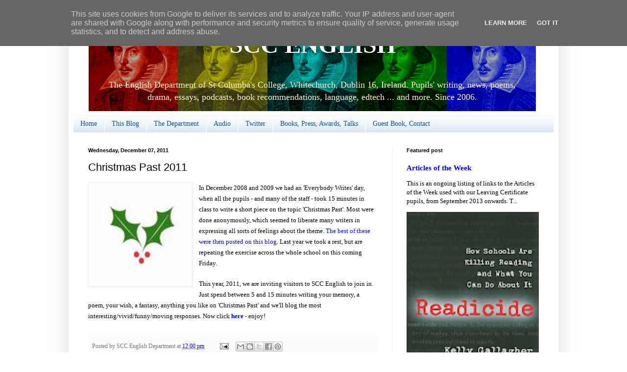

--- FILE ---
content_type: text/html; charset=UTF-8
request_url: https://www.sccenglish.ie/2011/12/christmas-past-2011.html
body_size: 30328
content:
<!DOCTYPE html>
<html class='v2' dir='ltr' xmlns='http://www.w3.org/1999/xhtml' xmlns:b='http://www.google.com/2005/gml/b' xmlns:data='http://www.google.com/2005/gml/data' xmlns:expr='http://www.google.com/2005/gml/expr'>
<head>
<link href='https://www.blogger.com/static/v1/widgets/335934321-css_bundle_v2.css' rel='stylesheet' type='text/css'/>
<meta content='IE=EmulateIE7' http-equiv='X-UA-Compatible'/>
<meta content='width=1100' name='viewport'/>
<meta content='text/html; charset=UTF-8' http-equiv='Content-Type'/>
<meta content='blogger' name='generator'/>
<link href='https://www.sccenglish.ie/favicon.ico' rel='icon' type='image/x-icon'/>
<link href='http://www.sccenglish.ie/2011/12/christmas-past-2011.html' rel='canonical'/>
<link rel="alternate" type="application/atom+xml" title="SCC ENGLISH - Atom" href="https://www.sccenglish.ie/feeds/posts/default" />
<link rel="alternate" type="application/rss+xml" title="SCC ENGLISH - RSS" href="https://www.sccenglish.ie/feeds/posts/default?alt=rss" />
<link rel="service.post" type="application/atom+xml" title="SCC ENGLISH - Atom" href="https://www.blogger.com/feeds/30557831/posts/default" />

<link rel="alternate" type="application/atom+xml" title="SCC ENGLISH - Atom" href="https://www.sccenglish.ie/feeds/6126600029585387406/comments/default" />
<!--Can't find substitution for tag [blog.ieCssRetrofitLinks]-->
<link href='https://blogger.googleusercontent.com/img/b/R29vZ2xl/AVvXsEhKIUoQeNYmTbif_mIGE5BQfziypw60rqkhsP895aHA2xBxGkeO6FKR_HbgttQHlS8_zdVibW6UO-Rb1YHRkX-gS7QskNWRmGozjkCl-t2JehDX1rIxptfWrjt5midZ1vKnc9t0/s200/holly.jpg' rel='image_src'/>
<meta content='http://www.sccenglish.ie/2011/12/christmas-past-2011.html' property='og:url'/>
<meta content='Christmas Past 2011' property='og:title'/>
<meta content='   In December 2008 and 2009 we had an &#39;Everybody Writes&#39; day, when all the pupils - and many of the staff - took 15 minutes in class to wri...' property='og:description'/>
<meta content='https://blogger.googleusercontent.com/img/b/R29vZ2xl/AVvXsEhKIUoQeNYmTbif_mIGE5BQfziypw60rqkhsP895aHA2xBxGkeO6FKR_HbgttQHlS8_zdVibW6UO-Rb1YHRkX-gS7QskNWRmGozjkCl-t2JehDX1rIxptfWrjt5midZ1vKnc9t0/w1200-h630-p-k-no-nu/holly.jpg' property='og:image'/>
<title>SCC ENGLISH: Christmas Past 2011</title>
<style id='page-skin-1' type='text/css'><!--
/*
-----------------------------------------------
Blogger Template Style
Name:     Simple
Designer: Blogger
URL:      www.blogger.com
----------------------------------------------- */
/* Content
----------------------------------------------- */
body {
font: normal normal 13px Georgia, Utopia, 'Palatino Linotype', Palatino, serif;;
color: #000000;
background: #ffffff none repeat scroll top left;
padding: 0 40px 40px 40px;
}
html body .region-inner {
min-width: 0;
max-width: 100%;
width: auto;
}
h2 {
font-size: 22px;
}
a:link {
text-decoration:none;
color: #0000ff;
}
a:visited {
text-decoration:none;
color: #990000;
}
a:hover {
text-decoration:underline;
color: #660000;
}
.body-fauxcolumn-outer .fauxcolumn-inner {
background: transparent url(//www.blogblog.com/1kt/simple/body_gradient_tile_light.png) repeat scroll top left;
_background-image: none;
}
.body-fauxcolumn-outer .cap-top {
position: absolute;
z-index: 1;
height: 400px;
width: 100%;
}
.body-fauxcolumn-outer .cap-top .cap-left {
width: 100%;
background: transparent url(//www.blogblog.com/1kt/simple/gradients_light.png) repeat-x scroll top left;
_background-image: none;
}
.content-outer {
-moz-box-shadow: 0 0 40px rgba(0, 0, 0, .15);
-webkit-box-shadow: 0 0 5px rgba(0, 0, 0, .15);
-goog-ms-box-shadow: 0 0 10px #333333;
box-shadow: 0 0 40px rgba(0, 0, 0, .15);
margin-bottom: 1px;
}
.content-inner {
padding: 10px 10px;
}
.content-inner {
background-color: #ffffff;
}
/* Header
----------------------------------------------- */
.header-outer {
background: transparent none repeat-x scroll 0 -400px;
_background-image: none;
}
.Header h1 {
font: normal bold 50px Georgia, Utopia, 'Palatino Linotype', Palatino, serif;;
color: #ffffff;
text-shadow: -1px -1px 1px rgba(0, 0, 0, .2);
}
.Header h1 a {
color: #ffffff;
}
.Header .description {
font-size: 140%;
color: #fff2cc;
}
.header-inner .Header .titlewrapper {
padding: 22px 30px;
}
.header-inner .Header .descriptionwrapper {
padding: 0 30px;
}
/* Tabs
----------------------------------------------- */
.tabs-inner .section:first-child {
border-top: 1px solid #f1f1f1;
}
.tabs-inner .section:first-child ul {
margin-top: -1px;
border-top: 1px solid #f1f1f1;
border-left: 0 solid #f1f1f1;
border-right: 0 solid #f1f1f1;
}
.tabs-inner .widget ul {
background: #cfe2f3 url(//www.blogblog.com/1kt/simple/gradients_light.png) repeat-x scroll 0 -800px;
_background-image: none;
border-bottom: 1px solid #f1f1f1;
margin-top: 0;
margin-left: -30px;
margin-right: -30px;
}
.tabs-inner .widget li a {
display: inline-block;
padding: .6em 1em;
font: normal normal 14px Georgia, Utopia, 'Palatino Linotype', Palatino, serif;;
color: #0b5394;
border-left: 1px solid #ffffff;
border-right: 1px solid #f1f1f1;
}
.tabs-inner .widget li:first-child a {
border-left: none;
}
.tabs-inner .widget li.selected a, .tabs-inner .widget li a:hover {
color: #0000ff;
background-color: #f1f1f1;
text-decoration: none;
}
/* Columns
----------------------------------------------- */
.main-outer {
border-top: 0 solid #f1f1f1;
}
.fauxcolumn-left-outer .fauxcolumn-inner {
border-right: 1px solid #f1f1f1;
}
.fauxcolumn-right-outer .fauxcolumn-inner {
border-left: 1px solid #f1f1f1;
}
/* Headings
----------------------------------------------- */
div.widget > h2,
div.widget h2.title {
margin: 0 0 1em 0;
font: normal bold 11px Arial, Tahoma, Helvetica, FreeSans, sans-serif;
color: #000000;
}
/* Widgets
----------------------------------------------- */
.widget .zippy {
color: #a1a1a1;
text-shadow: 2px 2px 1px rgba(0, 0, 0, .1);
}
.widget .popular-posts ul {
list-style: none;
}
/* Posts
----------------------------------------------- */
h2.date-header {
font: normal bold 11px Arial, Tahoma, Helvetica, FreeSans, sans-serif;
}
.date-header span {
background-color: transparent;
color: #000000;
padding: inherit;
letter-spacing: inherit;
margin: inherit;
}
.main-inner {
padding-top: 30px;
padding-bottom: 30px;
}
.main-inner .column-center-inner {
padding: 0 15px;
}
.main-inner .column-center-inner .section {
margin: 0 15px;
}
.post {
margin: 0 0 25px 0;
}
h3.post-title, .comments h4 {
font: normal normal 22px Arial, Tahoma, Helvetica, FreeSans, sans-serif;
margin: .75em 0 0;
}
.post-body {
font-size: 110%;
line-height: 1.4;
position: relative;
}
.post-body img, .post-body .tr-caption-container, .Profile img, .Image img,
.BlogList .item-thumbnail img {
padding: 2px;
background: #ffffff;
border: 1px solid #f1f1f1;
-moz-box-shadow: 1px 1px 5px rgba(0, 0, 0, .1);
-webkit-box-shadow: 1px 1px 5px rgba(0, 0, 0, .1);
box-shadow: 1px 1px 5px rgba(0, 0, 0, .1);
}
.post-body img, .post-body .tr-caption-container {
padding: 5px;
}
.post-body .tr-caption-container {
color: #000000;
}
.post-body .tr-caption-container img {
padding: 0;
background: transparent;
border: none;
-moz-box-shadow: 0 0 0 rgba(0, 0, 0, .1);
-webkit-box-shadow: 0 0 0 rgba(0, 0, 0, .1);
box-shadow: 0 0 0 rgba(0, 0, 0, .1);
}
.post-header {
margin: 0 0 1.5em;
line-height: 1.6;
font-size: 90%;
}
.post-footer {
margin: 20px -2px 0;
padding: 5px 10px;
color: #777777;
background-color: #fcfcfc;
border-bottom: 1px solid #f1f1f1;
line-height: 1.6;
font-size: 90%;
}
#comments .comment-author {
padding-top: 1.5em;
border-top: 1px solid #f1f1f1;
background-position: 0 1.5em;
}
#comments .comment-author:first-child {
padding-top: 0;
border-top: none;
}
.avatar-image-container {
margin: .2em 0 0;
}
#comments .avatar-image-container img {
border: 1px solid #f1f1f1;
}
/* Comments
----------------------------------------------- */
.comments .comments-content .icon.blog-author {
background-repeat: no-repeat;
background-image: url([data-uri]);
}
.comments .comments-content .loadmore a {
border-top: 1px solid #a1a1a1;
border-bottom: 1px solid #a1a1a1;
}
.comments .comment-thread.inline-thread {
background-color: #fcfcfc;
}
.comments .continue {
border-top: 2px solid #a1a1a1;
}
/* Accents
---------------------------------------------- */
.section-columns td.columns-cell {
border-left: 1px solid #f1f1f1;
}
.blog-pager {
background: transparent none no-repeat scroll top center;
}
.blog-pager-older-link, .home-link,
.blog-pager-newer-link {
background-color: #ffffff;
padding: 5px;
}
.footer-outer {
border-top: 0 dashed #bbbbbb;
}
/* Mobile
----------------------------------------------- */
body.mobile  {
background-size: auto;
}
.mobile .body-fauxcolumn-outer {
background: transparent none repeat scroll top left;
}
.mobile .body-fauxcolumn-outer .cap-top {
background-size: 100% auto;
}
.mobile .content-outer {
-webkit-box-shadow: 0 0 3px rgba(0, 0, 0, .15);
box-shadow: 0 0 3px rgba(0, 0, 0, .15);
}
.mobile .tabs-inner .widget ul {
margin-left: 0;
margin-right: 0;
}
.mobile .post {
margin: 0;
}
.mobile .main-inner .column-center-inner .section {
margin: 0;
}
.mobile .date-header span {
padding: 0.1em 10px;
margin: 0 -10px;
}
.mobile h3.post-title {
margin: 0;
}
.mobile .blog-pager {
background: transparent none no-repeat scroll top center;
}
.mobile .footer-outer {
border-top: none;
}
.mobile .main-inner, .mobile .footer-inner {
background-color: #ffffff;
}
.mobile-index-contents {
color: #000000;
}
.mobile-link-button {
background-color: #0000ff;
}
.mobile-link-button a:link, .mobile-link-button a:visited {
color: #ffffff;
}
.mobile .tabs-inner .section:first-child {
border-top: none;
}
.mobile .tabs-inner .PageList .widget-content {
background-color: #f1f1f1;
color: #0000ff;
border-top: 1px solid #f1f1f1;
border-bottom: 1px solid #f1f1f1;
}
.mobile .tabs-inner .PageList .widget-content .pagelist-arrow {
border-left: 1px solid #f1f1f1;
}
.Header {
text-align: center;
}
#Header1 {width:918px;margin:0 auto}
#navbar-iframe {visibility:hidden}
}
--></style>
<style id='template-skin-1' type='text/css'><!--
body {
min-width: 1000px;
}
.content-outer, .content-fauxcolumn-outer, .region-inner {
min-width: 1000px;
max-width: 1000px;
_width: 1000px;
}
.main-inner .columns {
padding-left: 0px;
padding-right: 330px;
}
.main-inner .fauxcolumn-center-outer {
left: 0px;
right: 330px;
/* IE6 does not respect left and right together */
_width: expression(this.parentNode.offsetWidth -
parseInt("0px") -
parseInt("330px") + 'px');
}
.main-inner .fauxcolumn-left-outer {
width: 0px;
}
.main-inner .fauxcolumn-right-outer {
width: 330px;
}
.main-inner .column-left-outer {
width: 0px;
right: 100%;
margin-left: -0px;
}
.main-inner .column-right-outer {
width: 330px;
margin-right: -330px;
}
#layout {
min-width: 0;
}
#layout .content-outer {
min-width: 0;
width: 800px;
}
#layout .region-inner {
min-width: 0;
width: auto;
}
--></style>
<link href='https://www.blogger.com/dyn-css/authorization.css?targetBlogID=30557831&amp;zx=0d89944b-f98c-4abe-8541-6d0f6b76795d' media='none' onload='if(media!=&#39;all&#39;)media=&#39;all&#39;' rel='stylesheet'/><noscript><link href='https://www.blogger.com/dyn-css/authorization.css?targetBlogID=30557831&amp;zx=0d89944b-f98c-4abe-8541-6d0f6b76795d' rel='stylesheet'/></noscript>
<meta name='google-adsense-platform-account' content='ca-host-pub-1556223355139109'/>
<meta name='google-adsense-platform-domain' content='blogspot.com'/>

<script type="text/javascript" language="javascript">
  // Supply ads personalization default for EEA readers
  // See https://www.blogger.com/go/adspersonalization
  adsbygoogle = window.adsbygoogle || [];
  if (typeof adsbygoogle.requestNonPersonalizedAds === 'undefined') {
    adsbygoogle.requestNonPersonalizedAds = 1;
  }
</script>


</head>
<body class='loading variant-pale'>
<div class='navbar section' id='navbar'><div class='widget Navbar' data-version='1' id='Navbar1'><script type="text/javascript">
    function setAttributeOnload(object, attribute, val) {
      if(window.addEventListener) {
        window.addEventListener('load',
          function(){ object[attribute] = val; }, false);
      } else {
        window.attachEvent('onload', function(){ object[attribute] = val; });
      }
    }
  </script>
<div id="navbar-iframe-container"></div>
<script type="text/javascript" src="https://apis.google.com/js/platform.js"></script>
<script type="text/javascript">
      gapi.load("gapi.iframes:gapi.iframes.style.bubble", function() {
        if (gapi.iframes && gapi.iframes.getContext) {
          gapi.iframes.getContext().openChild({
              url: 'https://www.blogger.com/navbar/30557831?po\x3d6126600029585387406\x26origin\x3dhttps://www.sccenglish.ie',
              where: document.getElementById("navbar-iframe-container"),
              id: "navbar-iframe"
          });
        }
      });
    </script><script type="text/javascript">
(function() {
var script = document.createElement('script');
script.type = 'text/javascript';
script.src = '//pagead2.googlesyndication.com/pagead/js/google_top_exp.js';
var head = document.getElementsByTagName('head')[0];
if (head) {
head.appendChild(script);
}})();
</script>
</div></div>
<div class='body-fauxcolumns'>
<div class='fauxcolumn-outer body-fauxcolumn-outer'>
<div class='cap-top'>
<div class='cap-left'></div>
<div class='cap-right'></div>
</div>
<div class='fauxborder-left'>
<div class='fauxborder-right'></div>
<div class='fauxcolumn-inner'>
</div>
</div>
<div class='cap-bottom'>
<div class='cap-left'></div>
<div class='cap-right'></div>
</div>
</div>
</div>
<div class='content'>
<div class='content-fauxcolumns'>
<div class='fauxcolumn-outer content-fauxcolumn-outer'>
<div class='cap-top'>
<div class='cap-left'></div>
<div class='cap-right'></div>
</div>
<div class='fauxborder-left'>
<div class='fauxborder-right'></div>
<div class='fauxcolumn-inner'>
</div>
</div>
<div class='cap-bottom'>
<div class='cap-left'></div>
<div class='cap-right'></div>
</div>
</div>
</div>
<div class='content-outer'>
<div class='content-cap-top cap-top'>
<div class='cap-left'></div>
<div class='cap-right'></div>
</div>
<div class='fauxborder-left content-fauxborder-left'>
<div class='fauxborder-right content-fauxborder-right'></div>
<div class='content-inner'>
<header>
<div class='header-outer'>
<div class='header-cap-top cap-top'>
<div class='cap-left'></div>
<div class='cap-right'></div>
</div>
<div class='fauxborder-left header-fauxborder-left'>
<div class='fauxborder-right header-fauxborder-right'></div>
<div class='region-inner header-inner'>
<div class='header section' id='header'><div class='widget Header' data-version='1' id='Header1'>
<div id='header-inner' style='background-image: url("https://blogger.googleusercontent.com/img/b/R29vZ2xl/AVvXsEiqaUl1zx22ERGjmVfvME1UGcYpYIyRArxsji9d-XQO8dMM3nQqXwtaBnP7FbR97iEfWSzncvUeUcTcaxY4pFNAhThZJIU52FN7_N_6xFeajoUIzTgWjM5puX3VKAvn5dkTSO_i/s1600-r/wsblogbackground.png"); background-position: left; width: 913px; min-height: 179px; _height: 179px; background-repeat: no-repeat; '>
<div class='titlewrapper' style='background: transparent'>
<h1 class='title' style='background: transparent; border-width: 0px'>
<a href='https://www.sccenglish.ie/'>
SCC ENGLISH
</a>
</h1>
</div>
<div class='descriptionwrapper'>
<p class='description'><span>The English Department of St Columba's College, Whitechurch, Dublin 16, Ireland. Pupils' writing, news, poems, drama, essays, podcasts, book recommendations, language, edtech ... and more. Since 2006.</span></p>
</div>
</div>
</div></div>
</div>
</div>
<div class='header-cap-bottom cap-bottom'>
<div class='cap-left'></div>
<div class='cap-right'></div>
</div>
</div>
</header>
<div class='tabs-outer'>
<div class='tabs-cap-top cap-top'>
<div class='cap-left'></div>
<div class='cap-right'></div>
</div>
<div class='fauxborder-left tabs-fauxborder-left'>
<div class='fauxborder-right tabs-fauxborder-right'></div>
<div class='region-inner tabs-inner'>
<div class='tabs section' id='crosscol'><div class='widget PageList' data-version='1' id='PageList1'>
<h2>Pages</h2>
<div class='widget-content'>
<ul>
<li>
<a href='https://www.sccenglish.ie/'>Home</a>
</li>
<li>
<a href='https://www.sccenglish.ie/p/this-blog.html'>This Blog</a>
</li>
<li>
<a href='https://www.sccenglish.ie/p/department.html'>The Department</a>
</li>
<li>
<a href='https://www.sccenglish.ie/p/audio_09.html'>Audio</a>
</li>
<li>
<a href='https://www.sccenglish.ie/p/twitter.html'>Twitter</a>
</li>
<li>
<a href='https://www.sccenglish.ie/p/books-press-awards.html'>Books, Press, Awards, Talks</a>
</li>
<li>
<a href='https://www.sccenglish.ie/p/guest-book-contact.html'>Guest Book, Contact</a>
</li>
</ul>
<div class='clear'></div>
</div>
</div></div>
<div class='tabs no-items section' id='crosscol-overflow'></div>
</div>
</div>
<div class='tabs-cap-bottom cap-bottom'>
<div class='cap-left'></div>
<div class='cap-right'></div>
</div>
</div>
<div class='main-outer'>
<div class='main-cap-top cap-top'>
<div class='cap-left'></div>
<div class='cap-right'></div>
</div>
<div class='fauxborder-left main-fauxborder-left'>
<div class='fauxborder-right main-fauxborder-right'></div>
<div class='region-inner main-inner'>
<div class='columns fauxcolumns'>
<div class='fauxcolumn-outer fauxcolumn-center-outer'>
<div class='cap-top'>
<div class='cap-left'></div>
<div class='cap-right'></div>
</div>
<div class='fauxborder-left'>
<div class='fauxborder-right'></div>
<div class='fauxcolumn-inner'>
</div>
</div>
<div class='cap-bottom'>
<div class='cap-left'></div>
<div class='cap-right'></div>
</div>
</div>
<div class='fauxcolumn-outer fauxcolumn-left-outer'>
<div class='cap-top'>
<div class='cap-left'></div>
<div class='cap-right'></div>
</div>
<div class='fauxborder-left'>
<div class='fauxborder-right'></div>
<div class='fauxcolumn-inner'>
</div>
</div>
<div class='cap-bottom'>
<div class='cap-left'></div>
<div class='cap-right'></div>
</div>
</div>
<div class='fauxcolumn-outer fauxcolumn-right-outer'>
<div class='cap-top'>
<div class='cap-left'></div>
<div class='cap-right'></div>
</div>
<div class='fauxborder-left'>
<div class='fauxborder-right'></div>
<div class='fauxcolumn-inner'>
</div>
</div>
<div class='cap-bottom'>
<div class='cap-left'></div>
<div class='cap-right'></div>
</div>
</div>
<!-- corrects IE6 width calculation -->
<div class='columns-inner'>
<div class='column-center-outer'>
<div class='column-center-inner'>
<div class='main section' id='main'><div class='widget Blog' data-version='1' id='Blog1'>
<div class='blog-posts hfeed'>

          <div class="date-outer">
        
<h2 class='date-header'><span>Wednesday, December 07, 2011</span></h2>

          <div class="date-posts">
        
<div class='post-outer'>
<div class='post hentry'>
<a name='6126600029585387406'></a>
<h3 class='post-title entry-title'>
Christmas Past 2011
</h3>
<div class='post-header'>
<div class='post-header-line-1'></div>
</div>
<div class='post-body entry-content'>
<div class="separator" style="clear: both; text-align: center;">
<a href="https://blogger.googleusercontent.com/img/b/R29vZ2xl/AVvXsEhKIUoQeNYmTbif_mIGE5BQfziypw60rqkhsP895aHA2xBxGkeO6FKR_HbgttQHlS8_zdVibW6UO-Rb1YHRkX-gS7QskNWRmGozjkCl-t2JehDX1rIxptfWrjt5midZ1vKnc9t0/s1600/holly.jpg" imageanchor="1" style="clear: left; float: left; margin-bottom: 1em; margin-right: 1em;"><img border="0" height="200" src="https://blogger.googleusercontent.com/img/b/R29vZ2xl/AVvXsEhKIUoQeNYmTbif_mIGE5BQfziypw60rqkhsP895aHA2xBxGkeO6FKR_HbgttQHlS8_zdVibW6UO-Rb1YHRkX-gS7QskNWRmGozjkCl-t2JehDX1rIxptfWrjt5midZ1vKnc9t0/s200/holly.jpg" width="200" /></a></div>
<div style="font-family: Georgia,&quot;Times New Roman&quot;,serif;">
<span style="font-size: small;"><span class="Apple-style-span" style="background-color: white; color: black; display: inline ! important; float: none; font-style: normal; font-variant: normal; font-weight: normal; letter-spacing: normal; line-height: 22px; orphans: 2; text-align: center; text-indent: 0px; text-transform: none; white-space: pre-wrap; widows: 2; word-spacing: 0px;">In December 2008 and 2009 we had an 'Everybody Writes' day, when all the pupils - and many of the staff - took 15 minutes in class to write a short piece on the topic 'Christmas Past'. Most were done anonymously, which seemed to liberate many writers in expressing all sorts of feelings about the theme. <a href="http://www.sccenglish.ie/search/label/Christmas%20Past">The best of these were then posted on this blog</a>. Last year we took a rest, but are repeating the exercise across the whole school on this coming Friday.</span></span><br />
<br />
<span style="font-size: small;"><span class="Apple-style-span" style="background-color: white; color: black; display: inline ! important; float: none; font-style: normal; font-variant: normal; font-weight: normal; letter-spacing: normal; line-height: 22px; orphans: 2; text-align: center; text-indent: 0px; text-transform: none; white-space: pre-wrap; widows: 2; word-spacing: 0px;">This year, 2011, we are inviting visitors to SCC English</span><span class="Apple-style-span" style="background-color: white; color: black; display: inline ! important; float: none; font-style: normal; font-variant: normal; font-weight: normal; letter-spacing: normal; line-height: 22px; orphans: 2; text-align: center; text-indent: 0px; text-transform: none; white-space: pre-wrap; widows: 2; word-spacing: 0px;"> to join in. Just spend between 5 and 15 minutes writing your memory, a poem, your wish, a fantasy, anything you like on 'Christmas Past' and we'll blog the most interesting/vivid/funny/moving responses. Now click <b><a href="https://docs.google.com/spreadsheet/viewform?hl=en_GB&amp;formkey=dGVvSng1VXBsVDJHaE8zVTJfdHFoVWc6MQ#gid=0">here</a> </b>- enjoy!
</span></span></div>
<div style='float:right;padding:5px 5px 5px 0;'>
<script type='text/javascript'>
tweetmeme_url = 'https://www.sccenglish.ie/2011/12/christmas-past-2011.html'; 
tweetmeme_style = 'BUTTON_TYPE'; 
</script>
<script src="//tweetmeme.com/i/scripts/button.js" type="text/javascript"></script>
</div>
<div style='clear: both;'></div>
</div>
<div class='post-footer'>
<div class='post-footer-line post-footer-line-1'><span class='post-author vcard'>
Posted by
<span class='fn'>SCC English Department</span>
</span>
<span class='post-timestamp'>
at
<a class='timestamp-link' href='https://www.sccenglish.ie/2011/12/christmas-past-2011.html' rel='bookmark' title='permanent link'><abbr class='published' title='2011-12-07T12:00:00Z'>12:00 pm</abbr></a>
</span>
<span class='post-comment-link'>
</span>
<span class='post-icons'>
<span class='item-action'>
<a href='https://www.blogger.com/email-post/30557831/6126600029585387406' title='Email Post'>
<img alt="" class="icon-action" height="13" src="//img1.blogblog.com/img/icon18_email.gif" width="18">
</a>
</span>
<span class='item-control blog-admin pid-879069684'>
<a href='https://www.blogger.com/post-edit.g?blogID=30557831&postID=6126600029585387406&from=pencil' title='Edit Post'>
<img alt='' class='icon-action' height='18' src='https://resources.blogblog.com/img/icon18_edit_allbkg.gif' width='18'/>
</a>
</span>
</span>
<div class='post-share-buttons'>
<a class='goog-inline-block share-button sb-email' href='https://www.blogger.com/share-post.g?blogID=30557831&postID=6126600029585387406&target=email' target='_blank' title='Email This'><span class='share-button-link-text'>Email This</span></a><a class='goog-inline-block share-button sb-blog' href='https://www.blogger.com/share-post.g?blogID=30557831&postID=6126600029585387406&target=blog' onclick='window.open(this.href, "_blank", "height=270,width=475"); return false;' target='_blank' title='BlogThis!'><span class='share-button-link-text'>BlogThis!</span></a><a class='goog-inline-block share-button sb-twitter' href='https://www.blogger.com/share-post.g?blogID=30557831&postID=6126600029585387406&target=twitter' target='_blank' title='Share to X'><span class='share-button-link-text'>Share to X</span></a><a class='goog-inline-block share-button sb-facebook' href='https://www.blogger.com/share-post.g?blogID=30557831&postID=6126600029585387406&target=facebook' onclick='window.open(this.href, "_blank", "height=430,width=640"); return false;' target='_blank' title='Share to Facebook'><span class='share-button-link-text'>Share to Facebook</span></a><a class='goog-inline-block share-button sb-pinterest' href='https://www.blogger.com/share-post.g?blogID=30557831&postID=6126600029585387406&target=pinterest' target='_blank' title='Share to Pinterest'><span class='share-button-link-text'>Share to Pinterest</span></a>
</div>
</div>
<div class='post-footer-line post-footer-line-2'><span class='post-labels'>
Labels:
<a href='https://www.sccenglish.ie/search/label/Everybody%20Writes' rel='tag'>Everybody Writes</a>
</span>
</div>
<div class='post-footer-line post-footer-line-3'><span class='reaction-buttons'>
</span>
</div>
</div>
</div>
<div class='comments' id='comments'>
<a name='comments'></a>
<h4>No comments:</h4>
<div id='Blog1_comments-block-wrapper'>
<dl class='avatar-comment-indent' id='comments-block'>
</dl>
</div>
<p class='comment-footer'>
<a href='https://www.blogger.com/comment/fullpage/post/30557831/6126600029585387406' onclick=''>Post a Comment</a>
</p>
</div>
</div>

        </div></div>
      
</div>
<div class='blog-pager' id='blog-pager'>
<span id='blog-pager-newer-link'>
<a class='blog-pager-newer-link' href='https://www.sccenglish.ie/2011/12/christmas-past-2011-1.html' id='Blog1_blog-pager-newer-link' title='Newer Post'>Newer Post</a>
</span>
<span id='blog-pager-older-link'>
<a class='blog-pager-older-link' href='https://www.sccenglish.ie/2011/12/comedy-of-errors-review.html' id='Blog1_blog-pager-older-link' title='Older Post'>Older Post</a>
</span>
<a class='home-link' href='https://www.sccenglish.ie/'>Home</a>
</div>
<div class='clear'></div>
<div class='post-feeds'>
<div class='feed-links'>
Subscribe to:
<a class='feed-link' href='https://www.sccenglish.ie/feeds/6126600029585387406/comments/default' target='_blank' type='application/atom+xml'>Post Comments (Atom)</a>
</div>
</div>
</div></div>
</div>
</div>
<div class='column-left-outer'>
<div class='column-left-inner'>
<aside>
</aside>
</div>
</div>
<div class='column-right-outer'>
<div class='column-right-inner'>
<aside>
<div class='sidebar section' id='sidebar-right-1'><div class='widget FeaturedPost' data-version='1' id='FeaturedPost1'>
<h2 class='title'>Featured post</h2>
<div class='post-summary'>
<h3><a href='https://www.sccenglish.ie/2013/09/articles-of-week-2013-14.html'>Articles of the Week</a></h3>
<p>
 This is an ongoing listing of links to the Articles of the Week used with our Leaving Certificate pupils, from September 2013 onwards.    T...
</p>
<img class='image' src='https://blogger.googleusercontent.com/img/b/R29vZ2xl/AVvXsEjs05f2DPTXs8futYti8gVueWSYbRZXFcKaRIbTtXg99IECdy8tf42TRVcQh_0LxaukkaoFlQX-bST3Fxw-HCkIjltjWRMryPumi5fKuss6ngt2zPZdJT1M4XVoJV8tAA3VE0ac/s200/Readicide-9781571107800.jpg'/>
</div>
<style type='text/css'>
    .image {
      width: 100%;
    }
  </style>
<div class='clear'></div>
</div><div class='widget HTML' data-version='1' id='HTML27'>
<div class='widget-content'>
<script src="//about.me/embed/sccenglish"></script>
</div>
<div class='clear'></div>
</div><div class='widget Image' data-version='1' id='Image1'>
<div class='widget-content'>
<a href='http://www.sccenglish.ie'>
<img alt='' height='151' id='Image1_img' src='https://blogger.googleusercontent.com/img/b/R29vZ2xl/AVvXsEiF6LNhvgYMOf1Fm5abO-qNVfNX1qAmhgdAm2876h0TeHUNmIMEFuD2sskLMXBSfwkecNxZv50UQWDLHze1cfErRPuQKFhp689-QpQnynwikLes51r_MbwE2o5EfMylBE5txz3E/s320/Blog2.jpg' width='150'/>
</a>
<br/>
<span class='caption'>Bookmark our mobile site</span>
</div>
<div class='clear'></div>
</div><div class='widget HTML' data-version='1' id='HTML6'>
<h2 class='title'>SCC English on Twitter</h2>
<div class='widget-content'>
<a class="twitter-timeline" href="https://twitter.com/sccenglish" data-widget-id="345642422585397248">Tweets by @sccenglish</a>
<script>!function(d,s,id){var js,fjs=d.getElementsByTagName(s)[0],p=/^http:/.test(d.location)?'http':'https';if(!d.getElementById(id)){js=d.createElement(s);js.id=id;js.src=p+"://platform.twitter.com/widgets.js";fjs.parentNode.insertBefore(js,fjs);}}(document,"script","twitter-wjs");</script>
</div>
<div class='clear'></div>
</div><div class='widget Image' data-version='1' id='Image8'>
<div class='widget-content'>
<a href='http://edublogawards.com/announcing-the-2010-edublog-awards-winners/'>
<img alt='' height='173' id='Image8_img' src='https://blogger.googleusercontent.com/img/b/R29vZ2xl/AVvXsEj3Ebld52Fz6SR0jleBPiLQb75M4EcKVKZiWtPBgu8Cc6NW2dBfKAuZQgEvht0_JrYMDlGYEUhxwaNFykOs-rp6phPa-nG3cd7tEgo5C3b-KPi9W96cOcaLy_i87EMIR9483uOj/s320/firstrunnerup_useofaudio.png' width='173'/>
</a>
<br/>
</div>
<div class='clear'></div>
</div><div class='widget HTML' data-version='1' id='HTML2'>
<h2 class='title'>Our Podcasts</h2>
<div class='widget-content'>
<div>
	<object classid="clsid:d27cdb6e-ae6d-11cf-96b8-444553540000" id="mp3playerlightv3" width="250" codebase="http://fpdownload.macromedia.com/pub/shockwave/cabs/flash/swflash.cab#version=6,0,0,0" height="210" align="middle">
	<param value="sameDomain" name="allowScriptAccess" wmode="transparent"/>
	<param value="//www.podbean.com/podcast-audio-video-blog-player/mp3playerlightv3.swf?playlist=http://www.podbean.com/podcast-audio-video-blog-playlist2/blogs7/129123/playlist/playlist.xml" name="movie">
	<param value="high" name="quality"/>
	<param value="#ffffff" name="bgcolor"/>
	<param value="transparent" name="wmode"/>
	<embed pluginspage="http://www.macromedia.com/go/getflashplayer" quality="high" allowscriptaccess="sameDomain" align="middle" type="application/x-shockwave-flash" height="210" src="//www.podbean.com/podcast-audio-video-blog-player/mp3playerlightv3.swf?playlist=http://www.podbean.com/podcast-audio-video-blog-playlist2/blogs7/129123/playlist/playlist.xml" bgcolor="#ffffff" width="250" wmode="transparent" name="mp3playerlightv3"> </embed>
	</object>
	<br/><a style="font-family: arial, helvetica, sans-serif; font-size: 11px; font-weight: normal; padding-left: 60px; color: #2DA274; text-decoration: none; border-bottom: none;" href="http://www.podbean.com">Powered by Podbean.com</a>
	</div>
</div>
<div class='clear'></div>
</div><div class='widget Feed' data-version='1' id='Feed1'>
<h2>5 Most Recent Posts</h2>
<div class='widget-content' id='Feed1_feedItemListDisplay'>
<span style='filter: alpha(25); opacity: 0.25;'>
<a href='http://sccenglish.blogspot.com/feeds/posts/full'>Loading...</a>
</span>
</div>
<div class='clear'></div>
</div><div class='widget BlogSearch' data-version='1' id='BlogSearch1'>
<h2 class='title'>Search This Blog</h2>
<div class='widget-content'>
<div id='BlogSearch1_form'>
<form action='https://www.sccenglish.ie/search' class='gsc-search-box' target='_top'>
<table cellpadding='0' cellspacing='0' class='gsc-search-box'>
<tbody>
<tr>
<td class='gsc-input'>
<input autocomplete='off' class='gsc-input' name='q' size='10' title='search' type='text' value=''/>
</td>
<td class='gsc-search-button'>
<input class='gsc-search-button' title='search' type='submit' value='Search'/>
</td>
</tr>
</tbody>
</table>
</form>
</div>
</div>
<div class='clear'></div>
</div><div class='widget LinkList' data-version='1' id='LinkList7'>
<h2>Our Sites &amp; Info</h2>
<div class='widget-content'>
<ul>
<li><a href='http://sccenglish.blogspot.com/'>Blog Home Page</a></li>
<li><a href='http://sccenglish.podbean.com/'>Our Podcasts</a></li>
<li><a href='http://www.stcolumbas.ie/'>St Columba's College</a></li>
<li><a href='http://about.me/sccenglish'>About Us</a></li>
<li><a href='http://del.icio.us/scc.english/Department_Documents'>Department Documents</a></li>
<li><a href='http://audioboo.fm/sccenglish'>SCC English on Audioboo</a></li>
<li><a href='http://www.tes.co.uk/mypublicprofile.aspx?uc=1557065'>Our TES resources</a></li>
<li><a href='http://twitter.com/sccenglish'>SCC English on Twitter</a></li>
<li><a href='http://www.education.ie/en/Publications/Inspection-Reports-Publications/Subject-Inspection-Reports-List/report2_60320H.htm'>Official Inspection Report</a></li>
<li><a href='http://www.netvibes.com/sccenglish#General'>SCC English Netvibes</a></li>
<li><a href="//www.youtube.com/user/sccenglish">YouTube videos</a></li>
<li><a href='http://wordle.net/gallery?username=www.sccenglish.ie'>Our Wordles</a></li>
</ul>
<div class='clear'></div>
</div>
</div><div class='widget Image' data-version='1' id='Image4'>
<div class='widget-content'>
<a href='http://edublogawards.com/2008/best-group-edublog-2008/'>
<img alt='' height='108' id='Image4_img' src='https://blogger.googleusercontent.com/img/b/R29vZ2xl/AVvXsEjLuIpesAdeoYA0rtZqOe5VjSN0VFSeEvfRkpOg66vsvNixLEKAGRHcgYRqGWDFmw3NY7p1lELv_po5qfLE4uH7Ki_j3Raj2UHbWwcUqXooCOim_uQ7BBzHwWssaDAYOtyxpAEl/s220/group08.png' width='210'/>
</a>
<br/>
</div>
<div class='clear'></div>
</div><div class='widget HTML' data-version='1' id='HTML18'>
<div class='widget-content'>
<a href="http://www.blogawardsireland.com/"><img src="https://lh3.googleusercontent.com/blogger_img_proxy/AEn0k_tvdFAkLXeSnkiKBumOn1ZBiQzmXXro9OfYbAyVWouAmioVNZDPu74_qZWLrfeLjqmFMAglytKG4Lh74WBD5WyHHoRA1kC9Qc0G75GhLkWp0nNA39G63IhRppXlFakaCkqmDsZ5Cdt3RgPBmQxSoTGA=s0-d" alt="blog awards ireland"></a>
</div>
<div class='clear'></div>
</div><div class='widget HTML' data-version='1' id='HTML23'>
<div class='widget-content'>
<a href="http://edublogawards.com/2009/best-group-edublog-2009/"><img alt="" width="173" src="https://lh3.googleusercontent.com/blogger_img_proxy/AEn0k_seQoH6ACJsNXbwV5YbeB0dB2jVxFf6oo4hnMhWmg8Qw7WtsSGW7YPVuH4rUzW-Nx8p3fO-u6yHRhJaGT1gn_CUcy_tErmQCtJn7Zd-ki53mmcWoccT2CD5LGw-y7l3Xk-ccXDMMpi0qwNbKQ=s0-d" class="alignnone" height="173" title="Best Individual"></a>
</div>
<div class='clear'></div>
</div><div class='widget HTML' data-version='1' id='HTML14'>
<div class='widget-content'>
<a href="http://www.lulu.com/commerce/index.php?fBuyContent=2225544"><img border="0" alt="Support independent publishing: buy this book on Lulu." src="https://lh3.googleusercontent.com/blogger_img_proxy/AEn0k_spU071A_YlAC6yYO3akLeIq-PL77VrOcZwdXCSgYnGoLHHqP7_jv8CfMUqEFnsXeHU6hvrKdpT7Kgf_nlPqECJSmsRkbwqWrfP499D7_f_IHroV_kRV1iqIM0jWB-aHK-5QF5MGjv9=s0-d"></a>
</div>
<div class='clear'></div>
</div><div class='widget HTML' data-version='1' id='HTML26'>
<div class='widget-content'>
<a href="http://www.tes.co.uk/teaching-resources/">TES Teaching Resources</a>
</div>
<div class='clear'></div>
</div><div class='widget HTML' data-version='1' id='HTML25'>
<div class='widget-content'>
<a href="http://www.tes.co.uk/teaching-resources"><img src="https://lh3.googleusercontent.com/blogger_img_proxy/AEn0k_tA8QD5pPaNfo4AYfyC2iiLV7Z8LNmNkuAZzBklnlF3XuWrumD2XtoSp_B1xeLDxiq-q8YNPI0bYKgEjzbpfI9hseZFmOs8ax9bcm3HVcGN9VmNTgb326sDOEfNTHLIKeXBRnmjStKlx14vElywR6NCACzVQyqF=s0-d" border="0" alt="TES Teaching Resources, free lesson plans and worksheets"></a>
</div>
<div class='clear'></div>
</div><div class='widget Image' data-version='1' id='Image11'>
<h2>Irish Teacher Blogs</h2>
<div class='widget-content'>
<a href='http://irishteachers.tumblr.com/'>
<img alt='Irish Teacher Blogs' height='172' id='Image11_img' src='https://blogger.googleusercontent.com/img/b/R29vZ2xl/AVvXsEhLhzlntojR1oJj2qycqYWJrZgr9VPOZN8SHCEWWu11pgCihN1M4WrMwv-MbK2t2hrcsYCdx0ef7GauDjaKcdLdpw4eeGIglvw6QAvkpmJfPLpR52cBqRwXHTdJBJZKdLT2m09b/s320/itbContributor.png' width='320'/>
</a>
<br/>
</div>
<div class='clear'></div>
</div><div class='widget Image' data-version='1' id='Image6'>
<div class='widget-content'>
<a href='http://goldenspiders.ie'>
<img alt='' height='71' id='Image6_img' src='//4.bp.blogspot.com/_rYNn0kzm-GQ/Su3dYaRTKbI/AAAAAAAACIY/1d6nOa7l8vM/S220/GS+Button09.jpg' width='220'/>
</a>
<br/>
</div>
<div class='clear'></div>
</div><div class='widget Image' data-version='1' id='Image2'>
<div class='widget-content'>
<a href='http://goldenspiders.ie/categories.php'>
<img alt='' height='71' id='Image2_img' src='https://blogger.googleusercontent.com/img/b/R29vZ2xl/AVvXsEifaO3ZyzYaRMlcJPP4SAjLM0m0F6hAnDCW7C9CSotBgDTlhI6WcI64PCBpLa1A1oGmIR-itpFbfUZVJrUxidXdYcObsmpQZopWtDm1uinR42bzANQpBRtVmqAqJW_LcgrfSN2o/s220/GS.JPG' width='220'/>
</a>
<br/>
</div>
<div class='clear'></div>
</div><div class='widget Image' data-version='1' id='Image7'>
<div class='widget-content'>
<a href='http://scoilnet.ie'>
<img alt='' height='95' id='Image7_img' src='https://blogger.googleusercontent.com/img/b/R29vZ2xl/AVvXsEj2fU2fMitOvmwDxuG872STnQqS1Kak-LQG6uGezgcH3JqcbdowtyRkC6DFn3tNs0XiLwYekPxV8Lr5g27bwZrGyL1EhmKg91RlKUfmu2x8wS6RPjmFuS126epCbR4kRn4q2zAB/s320/StarSite.gif' width='100'/>
</a>
<br/>
</div>
<div class='clear'></div>
</div><div class='widget Image' data-version='1' id='Image3'>
<div class='widget-content'>
<a href='http://edublogawards.com/2008/best-individual-edublog-2008/'>
<img alt='' height='108' id='Image3_img' src='https://blogger.googleusercontent.com/img/b/R29vZ2xl/AVvXsEgDXLeWCrT0AoZToxGytUr5UvPWEl290LIpYjTo3G4tWHU7diTvV7e6DmLp8xJM61Y7HMLUTffDv1eYjLeyjvx-wpppwPA5Umx-qgI2jxLRHCPBtTk5Y0H1V4JAeI1NAMvsi1AS/s220/bestindividual.png' width='210'/>
</a>
<br/>
</div>
<div class='clear'></div>
</div><div class='widget Image' data-version='1' id='Image5'>
<div class='widget-content'>
<a href='http://awards.ie/blogawards/'>
<img alt='' height='148' id='Image5_img' src='https://blogger.googleusercontent.com/img/b/R29vZ2xl/AVvXsEiNAeKLwfmnVIk6-pWgRy2HlmvsfouO_2p0mWTePJ-wIl7JNKB6Jo_ZzafJTLMq3iy7BjrApYy1oEEXq4v2hPXnIf8Hn3RLuevogPlbTat6bblXhJD4ft8jX2xAGI16ddV40xtb/s320/IBA11-Finalist.jpg' width='212'/>
</a>
<br/>
</div>
<div class='clear'></div>
</div><div class='widget BlogArchive' data-version='1' id='BlogArchive1'>
<h2>Our Archive</h2>
<div class='widget-content'>
<div id='ArchiveList'>
<div id='BlogArchive1_ArchiveList'>
<ul class='hierarchy'>
<li class='archivedate collapsed'>
<a class='toggle' href='javascript:void(0)'>
<span class='zippy'>

        &#9658;&#160;
      
</span>
</a>
<a class='post-count-link' href='https://www.sccenglish.ie/2025/'>
2025
</a>
<span class='post-count' dir='ltr'>(11)</span>
<ul class='hierarchy'>
<li class='archivedate collapsed'>
<a class='toggle' href='javascript:void(0)'>
<span class='zippy'>

        &#9658;&#160;
      
</span>
</a>
<a class='post-count-link' href='https://www.sccenglish.ie/2025/10/'>
October
</a>
<span class='post-count' dir='ltr'>(1)</span>
</li>
</ul>
<ul class='hierarchy'>
<li class='archivedate collapsed'>
<a class='toggle' href='javascript:void(0)'>
<span class='zippy'>

        &#9658;&#160;
      
</span>
</a>
<a class='post-count-link' href='https://www.sccenglish.ie/2025/05/'>
May
</a>
<span class='post-count' dir='ltr'>(9)</span>
</li>
</ul>
<ul class='hierarchy'>
<li class='archivedate collapsed'>
<a class='toggle' href='javascript:void(0)'>
<span class='zippy'>

        &#9658;&#160;
      
</span>
</a>
<a class='post-count-link' href='https://www.sccenglish.ie/2025/01/'>
January
</a>
<span class='post-count' dir='ltr'>(1)</span>
</li>
</ul>
</li>
</ul>
<ul class='hierarchy'>
<li class='archivedate collapsed'>
<a class='toggle' href='javascript:void(0)'>
<span class='zippy'>

        &#9658;&#160;
      
</span>
</a>
<a class='post-count-link' href='https://www.sccenglish.ie/2024/'>
2024
</a>
<span class='post-count' dir='ltr'>(5)</span>
<ul class='hierarchy'>
<li class='archivedate collapsed'>
<a class='toggle' href='javascript:void(0)'>
<span class='zippy'>

        &#9658;&#160;
      
</span>
</a>
<a class='post-count-link' href='https://www.sccenglish.ie/2024/05/'>
May
</a>
<span class='post-count' dir='ltr'>(3)</span>
</li>
</ul>
<ul class='hierarchy'>
<li class='archivedate collapsed'>
<a class='toggle' href='javascript:void(0)'>
<span class='zippy'>

        &#9658;&#160;
      
</span>
</a>
<a class='post-count-link' href='https://www.sccenglish.ie/2024/04/'>
April
</a>
<span class='post-count' dir='ltr'>(1)</span>
</li>
</ul>
<ul class='hierarchy'>
<li class='archivedate collapsed'>
<a class='toggle' href='javascript:void(0)'>
<span class='zippy'>

        &#9658;&#160;
      
</span>
</a>
<a class='post-count-link' href='https://www.sccenglish.ie/2024/02/'>
February
</a>
<span class='post-count' dir='ltr'>(1)</span>
</li>
</ul>
</li>
</ul>
<ul class='hierarchy'>
<li class='archivedate collapsed'>
<a class='toggle' href='javascript:void(0)'>
<span class='zippy'>

        &#9658;&#160;
      
</span>
</a>
<a class='post-count-link' href='https://www.sccenglish.ie/2023/'>
2023
</a>
<span class='post-count' dir='ltr'>(8)</span>
<ul class='hierarchy'>
<li class='archivedate collapsed'>
<a class='toggle' href='javascript:void(0)'>
<span class='zippy'>

        &#9658;&#160;
      
</span>
</a>
<a class='post-count-link' href='https://www.sccenglish.ie/2023/10/'>
October
</a>
<span class='post-count' dir='ltr'>(1)</span>
</li>
</ul>
<ul class='hierarchy'>
<li class='archivedate collapsed'>
<a class='toggle' href='javascript:void(0)'>
<span class='zippy'>

        &#9658;&#160;
      
</span>
</a>
<a class='post-count-link' href='https://www.sccenglish.ie/2023/06/'>
June
</a>
<span class='post-count' dir='ltr'>(1)</span>
</li>
</ul>
<ul class='hierarchy'>
<li class='archivedate collapsed'>
<a class='toggle' href='javascript:void(0)'>
<span class='zippy'>

        &#9658;&#160;
      
</span>
</a>
<a class='post-count-link' href='https://www.sccenglish.ie/2023/05/'>
May
</a>
<span class='post-count' dir='ltr'>(3)</span>
</li>
</ul>
<ul class='hierarchy'>
<li class='archivedate collapsed'>
<a class='toggle' href='javascript:void(0)'>
<span class='zippy'>

        &#9658;&#160;
      
</span>
</a>
<a class='post-count-link' href='https://www.sccenglish.ie/2023/03/'>
March
</a>
<span class='post-count' dir='ltr'>(1)</span>
</li>
</ul>
<ul class='hierarchy'>
<li class='archivedate collapsed'>
<a class='toggle' href='javascript:void(0)'>
<span class='zippy'>

        &#9658;&#160;
      
</span>
</a>
<a class='post-count-link' href='https://www.sccenglish.ie/2023/02/'>
February
</a>
<span class='post-count' dir='ltr'>(2)</span>
</li>
</ul>
</li>
</ul>
<ul class='hierarchy'>
<li class='archivedate collapsed'>
<a class='toggle' href='javascript:void(0)'>
<span class='zippy'>

        &#9658;&#160;
      
</span>
</a>
<a class='post-count-link' href='https://www.sccenglish.ie/2022/'>
2022
</a>
<span class='post-count' dir='ltr'>(11)</span>
<ul class='hierarchy'>
<li class='archivedate collapsed'>
<a class='toggle' href='javascript:void(0)'>
<span class='zippy'>

        &#9658;&#160;
      
</span>
</a>
<a class='post-count-link' href='https://www.sccenglish.ie/2022/06/'>
June
</a>
<span class='post-count' dir='ltr'>(6)</span>
</li>
</ul>
<ul class='hierarchy'>
<li class='archivedate collapsed'>
<a class='toggle' href='javascript:void(0)'>
<span class='zippy'>

        &#9658;&#160;
      
</span>
</a>
<a class='post-count-link' href='https://www.sccenglish.ie/2022/05/'>
May
</a>
<span class='post-count' dir='ltr'>(2)</span>
</li>
</ul>
<ul class='hierarchy'>
<li class='archivedate collapsed'>
<a class='toggle' href='javascript:void(0)'>
<span class='zippy'>

        &#9658;&#160;
      
</span>
</a>
<a class='post-count-link' href='https://www.sccenglish.ie/2022/04/'>
April
</a>
<span class='post-count' dir='ltr'>(2)</span>
</li>
</ul>
<ul class='hierarchy'>
<li class='archivedate collapsed'>
<a class='toggle' href='javascript:void(0)'>
<span class='zippy'>

        &#9658;&#160;
      
</span>
</a>
<a class='post-count-link' href='https://www.sccenglish.ie/2022/02/'>
February
</a>
<span class='post-count' dir='ltr'>(1)</span>
</li>
</ul>
</li>
</ul>
<ul class='hierarchy'>
<li class='archivedate collapsed'>
<a class='toggle' href='javascript:void(0)'>
<span class='zippy'>

        &#9658;&#160;
      
</span>
</a>
<a class='post-count-link' href='https://www.sccenglish.ie/2021/'>
2021
</a>
<span class='post-count' dir='ltr'>(15)</span>
<ul class='hierarchy'>
<li class='archivedate collapsed'>
<a class='toggle' href='javascript:void(0)'>
<span class='zippy'>

        &#9658;&#160;
      
</span>
</a>
<a class='post-count-link' href='https://www.sccenglish.ie/2021/12/'>
December
</a>
<span class='post-count' dir='ltr'>(1)</span>
</li>
</ul>
<ul class='hierarchy'>
<li class='archivedate collapsed'>
<a class='toggle' href='javascript:void(0)'>
<span class='zippy'>

        &#9658;&#160;
      
</span>
</a>
<a class='post-count-link' href='https://www.sccenglish.ie/2021/11/'>
November
</a>
<span class='post-count' dir='ltr'>(3)</span>
</li>
</ul>
<ul class='hierarchy'>
<li class='archivedate collapsed'>
<a class='toggle' href='javascript:void(0)'>
<span class='zippy'>

        &#9658;&#160;
      
</span>
</a>
<a class='post-count-link' href='https://www.sccenglish.ie/2021/10/'>
October
</a>
<span class='post-count' dir='ltr'>(1)</span>
</li>
</ul>
<ul class='hierarchy'>
<li class='archivedate collapsed'>
<a class='toggle' href='javascript:void(0)'>
<span class='zippy'>

        &#9658;&#160;
      
</span>
</a>
<a class='post-count-link' href='https://www.sccenglish.ie/2021/09/'>
September
</a>
<span class='post-count' dir='ltr'>(2)</span>
</li>
</ul>
<ul class='hierarchy'>
<li class='archivedate collapsed'>
<a class='toggle' href='javascript:void(0)'>
<span class='zippy'>

        &#9658;&#160;
      
</span>
</a>
<a class='post-count-link' href='https://www.sccenglish.ie/2021/07/'>
July
</a>
<span class='post-count' dir='ltr'>(1)</span>
</li>
</ul>
<ul class='hierarchy'>
<li class='archivedate collapsed'>
<a class='toggle' href='javascript:void(0)'>
<span class='zippy'>

        &#9658;&#160;
      
</span>
</a>
<a class='post-count-link' href='https://www.sccenglish.ie/2021/06/'>
June
</a>
<span class='post-count' dir='ltr'>(2)</span>
</li>
</ul>
<ul class='hierarchy'>
<li class='archivedate collapsed'>
<a class='toggle' href='javascript:void(0)'>
<span class='zippy'>

        &#9658;&#160;
      
</span>
</a>
<a class='post-count-link' href='https://www.sccenglish.ie/2021/04/'>
April
</a>
<span class='post-count' dir='ltr'>(2)</span>
</li>
</ul>
<ul class='hierarchy'>
<li class='archivedate collapsed'>
<a class='toggle' href='javascript:void(0)'>
<span class='zippy'>

        &#9658;&#160;
      
</span>
</a>
<a class='post-count-link' href='https://www.sccenglish.ie/2021/03/'>
March
</a>
<span class='post-count' dir='ltr'>(1)</span>
</li>
</ul>
<ul class='hierarchy'>
<li class='archivedate collapsed'>
<a class='toggle' href='javascript:void(0)'>
<span class='zippy'>

        &#9658;&#160;
      
</span>
</a>
<a class='post-count-link' href='https://www.sccenglish.ie/2021/02/'>
February
</a>
<span class='post-count' dir='ltr'>(1)</span>
</li>
</ul>
<ul class='hierarchy'>
<li class='archivedate collapsed'>
<a class='toggle' href='javascript:void(0)'>
<span class='zippy'>

        &#9658;&#160;
      
</span>
</a>
<a class='post-count-link' href='https://www.sccenglish.ie/2021/01/'>
January
</a>
<span class='post-count' dir='ltr'>(1)</span>
</li>
</ul>
</li>
</ul>
<ul class='hierarchy'>
<li class='archivedate collapsed'>
<a class='toggle' href='javascript:void(0)'>
<span class='zippy'>

        &#9658;&#160;
      
</span>
</a>
<a class='post-count-link' href='https://www.sccenglish.ie/2020/'>
2020
</a>
<span class='post-count' dir='ltr'>(22)</span>
<ul class='hierarchy'>
<li class='archivedate collapsed'>
<a class='toggle' href='javascript:void(0)'>
<span class='zippy'>

        &#9658;&#160;
      
</span>
</a>
<a class='post-count-link' href='https://www.sccenglish.ie/2020/12/'>
December
</a>
<span class='post-count' dir='ltr'>(2)</span>
</li>
</ul>
<ul class='hierarchy'>
<li class='archivedate collapsed'>
<a class='toggle' href='javascript:void(0)'>
<span class='zippy'>

        &#9658;&#160;
      
</span>
</a>
<a class='post-count-link' href='https://www.sccenglish.ie/2020/10/'>
October
</a>
<span class='post-count' dir='ltr'>(3)</span>
</li>
</ul>
<ul class='hierarchy'>
<li class='archivedate collapsed'>
<a class='toggle' href='javascript:void(0)'>
<span class='zippy'>

        &#9658;&#160;
      
</span>
</a>
<a class='post-count-link' href='https://www.sccenglish.ie/2020/09/'>
September
</a>
<span class='post-count' dir='ltr'>(2)</span>
</li>
</ul>
<ul class='hierarchy'>
<li class='archivedate collapsed'>
<a class='toggle' href='javascript:void(0)'>
<span class='zippy'>

        &#9658;&#160;
      
</span>
</a>
<a class='post-count-link' href='https://www.sccenglish.ie/2020/06/'>
June
</a>
<span class='post-count' dir='ltr'>(7)</span>
</li>
</ul>
<ul class='hierarchy'>
<li class='archivedate collapsed'>
<a class='toggle' href='javascript:void(0)'>
<span class='zippy'>

        &#9658;&#160;
      
</span>
</a>
<a class='post-count-link' href='https://www.sccenglish.ie/2020/05/'>
May
</a>
<span class='post-count' dir='ltr'>(1)</span>
</li>
</ul>
<ul class='hierarchy'>
<li class='archivedate collapsed'>
<a class='toggle' href='javascript:void(0)'>
<span class='zippy'>

        &#9658;&#160;
      
</span>
</a>
<a class='post-count-link' href='https://www.sccenglish.ie/2020/04/'>
April
</a>
<span class='post-count' dir='ltr'>(3)</span>
</li>
</ul>
<ul class='hierarchy'>
<li class='archivedate collapsed'>
<a class='toggle' href='javascript:void(0)'>
<span class='zippy'>

        &#9658;&#160;
      
</span>
</a>
<a class='post-count-link' href='https://www.sccenglish.ie/2020/03/'>
March
</a>
<span class='post-count' dir='ltr'>(1)</span>
</li>
</ul>
<ul class='hierarchy'>
<li class='archivedate collapsed'>
<a class='toggle' href='javascript:void(0)'>
<span class='zippy'>

        &#9658;&#160;
      
</span>
</a>
<a class='post-count-link' href='https://www.sccenglish.ie/2020/02/'>
February
</a>
<span class='post-count' dir='ltr'>(1)</span>
</li>
</ul>
<ul class='hierarchy'>
<li class='archivedate collapsed'>
<a class='toggle' href='javascript:void(0)'>
<span class='zippy'>

        &#9658;&#160;
      
</span>
</a>
<a class='post-count-link' href='https://www.sccenglish.ie/2020/01/'>
January
</a>
<span class='post-count' dir='ltr'>(2)</span>
</li>
</ul>
</li>
</ul>
<ul class='hierarchy'>
<li class='archivedate collapsed'>
<a class='toggle' href='javascript:void(0)'>
<span class='zippy'>

        &#9658;&#160;
      
</span>
</a>
<a class='post-count-link' href='https://www.sccenglish.ie/2019/'>
2019
</a>
<span class='post-count' dir='ltr'>(30)</span>
<ul class='hierarchy'>
<li class='archivedate collapsed'>
<a class='toggle' href='javascript:void(0)'>
<span class='zippy'>

        &#9658;&#160;
      
</span>
</a>
<a class='post-count-link' href='https://www.sccenglish.ie/2019/12/'>
December
</a>
<span class='post-count' dir='ltr'>(5)</span>
</li>
</ul>
<ul class='hierarchy'>
<li class='archivedate collapsed'>
<a class='toggle' href='javascript:void(0)'>
<span class='zippy'>

        &#9658;&#160;
      
</span>
</a>
<a class='post-count-link' href='https://www.sccenglish.ie/2019/11/'>
November
</a>
<span class='post-count' dir='ltr'>(7)</span>
</li>
</ul>
<ul class='hierarchy'>
<li class='archivedate collapsed'>
<a class='toggle' href='javascript:void(0)'>
<span class='zippy'>

        &#9658;&#160;
      
</span>
</a>
<a class='post-count-link' href='https://www.sccenglish.ie/2019/10/'>
October
</a>
<span class='post-count' dir='ltr'>(4)</span>
</li>
</ul>
<ul class='hierarchy'>
<li class='archivedate collapsed'>
<a class='toggle' href='javascript:void(0)'>
<span class='zippy'>

        &#9658;&#160;
      
</span>
</a>
<a class='post-count-link' href='https://www.sccenglish.ie/2019/06/'>
June
</a>
<span class='post-count' dir='ltr'>(3)</span>
</li>
</ul>
<ul class='hierarchy'>
<li class='archivedate collapsed'>
<a class='toggle' href='javascript:void(0)'>
<span class='zippy'>

        &#9658;&#160;
      
</span>
</a>
<a class='post-count-link' href='https://www.sccenglish.ie/2019/05/'>
May
</a>
<span class='post-count' dir='ltr'>(5)</span>
</li>
</ul>
<ul class='hierarchy'>
<li class='archivedate collapsed'>
<a class='toggle' href='javascript:void(0)'>
<span class='zippy'>

        &#9658;&#160;
      
</span>
</a>
<a class='post-count-link' href='https://www.sccenglish.ie/2019/04/'>
April
</a>
<span class='post-count' dir='ltr'>(3)</span>
</li>
</ul>
<ul class='hierarchy'>
<li class='archivedate collapsed'>
<a class='toggle' href='javascript:void(0)'>
<span class='zippy'>

        &#9658;&#160;
      
</span>
</a>
<a class='post-count-link' href='https://www.sccenglish.ie/2019/03/'>
March
</a>
<span class='post-count' dir='ltr'>(1)</span>
</li>
</ul>
<ul class='hierarchy'>
<li class='archivedate collapsed'>
<a class='toggle' href='javascript:void(0)'>
<span class='zippy'>

        &#9658;&#160;
      
</span>
</a>
<a class='post-count-link' href='https://www.sccenglish.ie/2019/02/'>
February
</a>
<span class='post-count' dir='ltr'>(1)</span>
</li>
</ul>
<ul class='hierarchy'>
<li class='archivedate collapsed'>
<a class='toggle' href='javascript:void(0)'>
<span class='zippy'>

        &#9658;&#160;
      
</span>
</a>
<a class='post-count-link' href='https://www.sccenglish.ie/2019/01/'>
January
</a>
<span class='post-count' dir='ltr'>(1)</span>
</li>
</ul>
</li>
</ul>
<ul class='hierarchy'>
<li class='archivedate collapsed'>
<a class='toggle' href='javascript:void(0)'>
<span class='zippy'>

        &#9658;&#160;
      
</span>
</a>
<a class='post-count-link' href='https://www.sccenglish.ie/2018/'>
2018
</a>
<span class='post-count' dir='ltr'>(33)</span>
<ul class='hierarchy'>
<li class='archivedate collapsed'>
<a class='toggle' href='javascript:void(0)'>
<span class='zippy'>

        &#9658;&#160;
      
</span>
</a>
<a class='post-count-link' href='https://www.sccenglish.ie/2018/12/'>
December
</a>
<span class='post-count' dir='ltr'>(3)</span>
</li>
</ul>
<ul class='hierarchy'>
<li class='archivedate collapsed'>
<a class='toggle' href='javascript:void(0)'>
<span class='zippy'>

        &#9658;&#160;
      
</span>
</a>
<a class='post-count-link' href='https://www.sccenglish.ie/2018/11/'>
November
</a>
<span class='post-count' dir='ltr'>(3)</span>
</li>
</ul>
<ul class='hierarchy'>
<li class='archivedate collapsed'>
<a class='toggle' href='javascript:void(0)'>
<span class='zippy'>

        &#9658;&#160;
      
</span>
</a>
<a class='post-count-link' href='https://www.sccenglish.ie/2018/10/'>
October
</a>
<span class='post-count' dir='ltr'>(3)</span>
</li>
</ul>
<ul class='hierarchy'>
<li class='archivedate collapsed'>
<a class='toggle' href='javascript:void(0)'>
<span class='zippy'>

        &#9658;&#160;
      
</span>
</a>
<a class='post-count-link' href='https://www.sccenglish.ie/2018/09/'>
September
</a>
<span class='post-count' dir='ltr'>(1)</span>
</li>
</ul>
<ul class='hierarchy'>
<li class='archivedate collapsed'>
<a class='toggle' href='javascript:void(0)'>
<span class='zippy'>

        &#9658;&#160;
      
</span>
</a>
<a class='post-count-link' href='https://www.sccenglish.ie/2018/08/'>
August
</a>
<span class='post-count' dir='ltr'>(1)</span>
</li>
</ul>
<ul class='hierarchy'>
<li class='archivedate collapsed'>
<a class='toggle' href='javascript:void(0)'>
<span class='zippy'>

        &#9658;&#160;
      
</span>
</a>
<a class='post-count-link' href='https://www.sccenglish.ie/2018/07/'>
July
</a>
<span class='post-count' dir='ltr'>(1)</span>
</li>
</ul>
<ul class='hierarchy'>
<li class='archivedate collapsed'>
<a class='toggle' href='javascript:void(0)'>
<span class='zippy'>

        &#9658;&#160;
      
</span>
</a>
<a class='post-count-link' href='https://www.sccenglish.ie/2018/06/'>
June
</a>
<span class='post-count' dir='ltr'>(4)</span>
</li>
</ul>
<ul class='hierarchy'>
<li class='archivedate collapsed'>
<a class='toggle' href='javascript:void(0)'>
<span class='zippy'>

        &#9658;&#160;
      
</span>
</a>
<a class='post-count-link' href='https://www.sccenglish.ie/2018/05/'>
May
</a>
<span class='post-count' dir='ltr'>(8)</span>
</li>
</ul>
<ul class='hierarchy'>
<li class='archivedate collapsed'>
<a class='toggle' href='javascript:void(0)'>
<span class='zippy'>

        &#9658;&#160;
      
</span>
</a>
<a class='post-count-link' href='https://www.sccenglish.ie/2018/04/'>
April
</a>
<span class='post-count' dir='ltr'>(4)</span>
</li>
</ul>
<ul class='hierarchy'>
<li class='archivedate collapsed'>
<a class='toggle' href='javascript:void(0)'>
<span class='zippy'>

        &#9658;&#160;
      
</span>
</a>
<a class='post-count-link' href='https://www.sccenglish.ie/2018/03/'>
March
</a>
<span class='post-count' dir='ltr'>(1)</span>
</li>
</ul>
<ul class='hierarchy'>
<li class='archivedate collapsed'>
<a class='toggle' href='javascript:void(0)'>
<span class='zippy'>

        &#9658;&#160;
      
</span>
</a>
<a class='post-count-link' href='https://www.sccenglish.ie/2018/02/'>
February
</a>
<span class='post-count' dir='ltr'>(2)</span>
</li>
</ul>
<ul class='hierarchy'>
<li class='archivedate collapsed'>
<a class='toggle' href='javascript:void(0)'>
<span class='zippy'>

        &#9658;&#160;
      
</span>
</a>
<a class='post-count-link' href='https://www.sccenglish.ie/2018/01/'>
January
</a>
<span class='post-count' dir='ltr'>(2)</span>
</li>
</ul>
</li>
</ul>
<ul class='hierarchy'>
<li class='archivedate collapsed'>
<a class='toggle' href='javascript:void(0)'>
<span class='zippy'>

        &#9658;&#160;
      
</span>
</a>
<a class='post-count-link' href='https://www.sccenglish.ie/2017/'>
2017
</a>
<span class='post-count' dir='ltr'>(45)</span>
<ul class='hierarchy'>
<li class='archivedate collapsed'>
<a class='toggle' href='javascript:void(0)'>
<span class='zippy'>

        &#9658;&#160;
      
</span>
</a>
<a class='post-count-link' href='https://www.sccenglish.ie/2017/12/'>
December
</a>
<span class='post-count' dir='ltr'>(2)</span>
</li>
</ul>
<ul class='hierarchy'>
<li class='archivedate collapsed'>
<a class='toggle' href='javascript:void(0)'>
<span class='zippy'>

        &#9658;&#160;
      
</span>
</a>
<a class='post-count-link' href='https://www.sccenglish.ie/2017/10/'>
October
</a>
<span class='post-count' dir='ltr'>(11)</span>
</li>
</ul>
<ul class='hierarchy'>
<li class='archivedate collapsed'>
<a class='toggle' href='javascript:void(0)'>
<span class='zippy'>

        &#9658;&#160;
      
</span>
</a>
<a class='post-count-link' href='https://www.sccenglish.ie/2017/09/'>
September
</a>
<span class='post-count' dir='ltr'>(3)</span>
</li>
</ul>
<ul class='hierarchy'>
<li class='archivedate collapsed'>
<a class='toggle' href='javascript:void(0)'>
<span class='zippy'>

        &#9658;&#160;
      
</span>
</a>
<a class='post-count-link' href='https://www.sccenglish.ie/2017/08/'>
August
</a>
<span class='post-count' dir='ltr'>(1)</span>
</li>
</ul>
<ul class='hierarchy'>
<li class='archivedate collapsed'>
<a class='toggle' href='javascript:void(0)'>
<span class='zippy'>

        &#9658;&#160;
      
</span>
</a>
<a class='post-count-link' href='https://www.sccenglish.ie/2017/07/'>
July
</a>
<span class='post-count' dir='ltr'>(1)</span>
</li>
</ul>
<ul class='hierarchy'>
<li class='archivedate collapsed'>
<a class='toggle' href='javascript:void(0)'>
<span class='zippy'>

        &#9658;&#160;
      
</span>
</a>
<a class='post-count-link' href='https://www.sccenglish.ie/2017/06/'>
June
</a>
<span class='post-count' dir='ltr'>(7)</span>
</li>
</ul>
<ul class='hierarchy'>
<li class='archivedate collapsed'>
<a class='toggle' href='javascript:void(0)'>
<span class='zippy'>

        &#9658;&#160;
      
</span>
</a>
<a class='post-count-link' href='https://www.sccenglish.ie/2017/05/'>
May
</a>
<span class='post-count' dir='ltr'>(8)</span>
</li>
</ul>
<ul class='hierarchy'>
<li class='archivedate collapsed'>
<a class='toggle' href='javascript:void(0)'>
<span class='zippy'>

        &#9658;&#160;
      
</span>
</a>
<a class='post-count-link' href='https://www.sccenglish.ie/2017/04/'>
April
</a>
<span class='post-count' dir='ltr'>(1)</span>
</li>
</ul>
<ul class='hierarchy'>
<li class='archivedate collapsed'>
<a class='toggle' href='javascript:void(0)'>
<span class='zippy'>

        &#9658;&#160;
      
</span>
</a>
<a class='post-count-link' href='https://www.sccenglish.ie/2017/03/'>
March
</a>
<span class='post-count' dir='ltr'>(4)</span>
</li>
</ul>
<ul class='hierarchy'>
<li class='archivedate collapsed'>
<a class='toggle' href='javascript:void(0)'>
<span class='zippy'>

        &#9658;&#160;
      
</span>
</a>
<a class='post-count-link' href='https://www.sccenglish.ie/2017/02/'>
February
</a>
<span class='post-count' dir='ltr'>(4)</span>
</li>
</ul>
<ul class='hierarchy'>
<li class='archivedate collapsed'>
<a class='toggle' href='javascript:void(0)'>
<span class='zippy'>

        &#9658;&#160;
      
</span>
</a>
<a class='post-count-link' href='https://www.sccenglish.ie/2017/01/'>
January
</a>
<span class='post-count' dir='ltr'>(3)</span>
</li>
</ul>
</li>
</ul>
<ul class='hierarchy'>
<li class='archivedate collapsed'>
<a class='toggle' href='javascript:void(0)'>
<span class='zippy'>

        &#9658;&#160;
      
</span>
</a>
<a class='post-count-link' href='https://www.sccenglish.ie/2016/'>
2016
</a>
<span class='post-count' dir='ltr'>(50)</span>
<ul class='hierarchy'>
<li class='archivedate collapsed'>
<a class='toggle' href='javascript:void(0)'>
<span class='zippy'>

        &#9658;&#160;
      
</span>
</a>
<a class='post-count-link' href='https://www.sccenglish.ie/2016/12/'>
December
</a>
<span class='post-count' dir='ltr'>(2)</span>
</li>
</ul>
<ul class='hierarchy'>
<li class='archivedate collapsed'>
<a class='toggle' href='javascript:void(0)'>
<span class='zippy'>

        &#9658;&#160;
      
</span>
</a>
<a class='post-count-link' href='https://www.sccenglish.ie/2016/11/'>
November
</a>
<span class='post-count' dir='ltr'>(3)</span>
</li>
</ul>
<ul class='hierarchy'>
<li class='archivedate collapsed'>
<a class='toggle' href='javascript:void(0)'>
<span class='zippy'>

        &#9658;&#160;
      
</span>
</a>
<a class='post-count-link' href='https://www.sccenglish.ie/2016/10/'>
October
</a>
<span class='post-count' dir='ltr'>(8)</span>
</li>
</ul>
<ul class='hierarchy'>
<li class='archivedate collapsed'>
<a class='toggle' href='javascript:void(0)'>
<span class='zippy'>

        &#9658;&#160;
      
</span>
</a>
<a class='post-count-link' href='https://www.sccenglish.ie/2016/09/'>
September
</a>
<span class='post-count' dir='ltr'>(4)</span>
</li>
</ul>
<ul class='hierarchy'>
<li class='archivedate collapsed'>
<a class='toggle' href='javascript:void(0)'>
<span class='zippy'>

        &#9658;&#160;
      
</span>
</a>
<a class='post-count-link' href='https://www.sccenglish.ie/2016/08/'>
August
</a>
<span class='post-count' dir='ltr'>(4)</span>
</li>
</ul>
<ul class='hierarchy'>
<li class='archivedate collapsed'>
<a class='toggle' href='javascript:void(0)'>
<span class='zippy'>

        &#9658;&#160;
      
</span>
</a>
<a class='post-count-link' href='https://www.sccenglish.ie/2016/07/'>
July
</a>
<span class='post-count' dir='ltr'>(1)</span>
</li>
</ul>
<ul class='hierarchy'>
<li class='archivedate collapsed'>
<a class='toggle' href='javascript:void(0)'>
<span class='zippy'>

        &#9658;&#160;
      
</span>
</a>
<a class='post-count-link' href='https://www.sccenglish.ie/2016/06/'>
June
</a>
<span class='post-count' dir='ltr'>(9)</span>
</li>
</ul>
<ul class='hierarchy'>
<li class='archivedate collapsed'>
<a class='toggle' href='javascript:void(0)'>
<span class='zippy'>

        &#9658;&#160;
      
</span>
</a>
<a class='post-count-link' href='https://www.sccenglish.ie/2016/05/'>
May
</a>
<span class='post-count' dir='ltr'>(5)</span>
</li>
</ul>
<ul class='hierarchy'>
<li class='archivedate collapsed'>
<a class='toggle' href='javascript:void(0)'>
<span class='zippy'>

        &#9658;&#160;
      
</span>
</a>
<a class='post-count-link' href='https://www.sccenglish.ie/2016/04/'>
April
</a>
<span class='post-count' dir='ltr'>(8)</span>
</li>
</ul>
<ul class='hierarchy'>
<li class='archivedate collapsed'>
<a class='toggle' href='javascript:void(0)'>
<span class='zippy'>

        &#9658;&#160;
      
</span>
</a>
<a class='post-count-link' href='https://www.sccenglish.ie/2016/03/'>
March
</a>
<span class='post-count' dir='ltr'>(2)</span>
</li>
</ul>
<ul class='hierarchy'>
<li class='archivedate collapsed'>
<a class='toggle' href='javascript:void(0)'>
<span class='zippy'>

        &#9658;&#160;
      
</span>
</a>
<a class='post-count-link' href='https://www.sccenglish.ie/2016/02/'>
February
</a>
<span class='post-count' dir='ltr'>(2)</span>
</li>
</ul>
<ul class='hierarchy'>
<li class='archivedate collapsed'>
<a class='toggle' href='javascript:void(0)'>
<span class='zippy'>

        &#9658;&#160;
      
</span>
</a>
<a class='post-count-link' href='https://www.sccenglish.ie/2016/01/'>
January
</a>
<span class='post-count' dir='ltr'>(2)</span>
</li>
</ul>
</li>
</ul>
<ul class='hierarchy'>
<li class='archivedate collapsed'>
<a class='toggle' href='javascript:void(0)'>
<span class='zippy'>

        &#9658;&#160;
      
</span>
</a>
<a class='post-count-link' href='https://www.sccenglish.ie/2015/'>
2015
</a>
<span class='post-count' dir='ltr'>(67)</span>
<ul class='hierarchy'>
<li class='archivedate collapsed'>
<a class='toggle' href='javascript:void(0)'>
<span class='zippy'>

        &#9658;&#160;
      
</span>
</a>
<a class='post-count-link' href='https://www.sccenglish.ie/2015/12/'>
December
</a>
<span class='post-count' dir='ltr'>(2)</span>
</li>
</ul>
<ul class='hierarchy'>
<li class='archivedate collapsed'>
<a class='toggle' href='javascript:void(0)'>
<span class='zippy'>

        &#9658;&#160;
      
</span>
</a>
<a class='post-count-link' href='https://www.sccenglish.ie/2015/11/'>
November
</a>
<span class='post-count' dir='ltr'>(6)</span>
</li>
</ul>
<ul class='hierarchy'>
<li class='archivedate collapsed'>
<a class='toggle' href='javascript:void(0)'>
<span class='zippy'>

        &#9658;&#160;
      
</span>
</a>
<a class='post-count-link' href='https://www.sccenglish.ie/2015/10/'>
October
</a>
<span class='post-count' dir='ltr'>(14)</span>
</li>
</ul>
<ul class='hierarchy'>
<li class='archivedate collapsed'>
<a class='toggle' href='javascript:void(0)'>
<span class='zippy'>

        &#9658;&#160;
      
</span>
</a>
<a class='post-count-link' href='https://www.sccenglish.ie/2015/09/'>
September
</a>
<span class='post-count' dir='ltr'>(5)</span>
</li>
</ul>
<ul class='hierarchy'>
<li class='archivedate collapsed'>
<a class='toggle' href='javascript:void(0)'>
<span class='zippy'>

        &#9658;&#160;
      
</span>
</a>
<a class='post-count-link' href='https://www.sccenglish.ie/2015/08/'>
August
</a>
<span class='post-count' dir='ltr'>(2)</span>
</li>
</ul>
<ul class='hierarchy'>
<li class='archivedate collapsed'>
<a class='toggle' href='javascript:void(0)'>
<span class='zippy'>

        &#9658;&#160;
      
</span>
</a>
<a class='post-count-link' href='https://www.sccenglish.ie/2015/06/'>
June
</a>
<span class='post-count' dir='ltr'>(8)</span>
</li>
</ul>
<ul class='hierarchy'>
<li class='archivedate collapsed'>
<a class='toggle' href='javascript:void(0)'>
<span class='zippy'>

        &#9658;&#160;
      
</span>
</a>
<a class='post-count-link' href='https://www.sccenglish.ie/2015/05/'>
May
</a>
<span class='post-count' dir='ltr'>(8)</span>
</li>
</ul>
<ul class='hierarchy'>
<li class='archivedate collapsed'>
<a class='toggle' href='javascript:void(0)'>
<span class='zippy'>

        &#9658;&#160;
      
</span>
</a>
<a class='post-count-link' href='https://www.sccenglish.ie/2015/04/'>
April
</a>
<span class='post-count' dir='ltr'>(2)</span>
</li>
</ul>
<ul class='hierarchy'>
<li class='archivedate collapsed'>
<a class='toggle' href='javascript:void(0)'>
<span class='zippy'>

        &#9658;&#160;
      
</span>
</a>
<a class='post-count-link' href='https://www.sccenglish.ie/2015/03/'>
March
</a>
<span class='post-count' dir='ltr'>(4)</span>
</li>
</ul>
<ul class='hierarchy'>
<li class='archivedate collapsed'>
<a class='toggle' href='javascript:void(0)'>
<span class='zippy'>

        &#9658;&#160;
      
</span>
</a>
<a class='post-count-link' href='https://www.sccenglish.ie/2015/02/'>
February
</a>
<span class='post-count' dir='ltr'>(11)</span>
</li>
</ul>
<ul class='hierarchy'>
<li class='archivedate collapsed'>
<a class='toggle' href='javascript:void(0)'>
<span class='zippy'>

        &#9658;&#160;
      
</span>
</a>
<a class='post-count-link' href='https://www.sccenglish.ie/2015/01/'>
January
</a>
<span class='post-count' dir='ltr'>(5)</span>
</li>
</ul>
</li>
</ul>
<ul class='hierarchy'>
<li class='archivedate collapsed'>
<a class='toggle' href='javascript:void(0)'>
<span class='zippy'>

        &#9658;&#160;
      
</span>
</a>
<a class='post-count-link' href='https://www.sccenglish.ie/2014/'>
2014
</a>
<span class='post-count' dir='ltr'>(86)</span>
<ul class='hierarchy'>
<li class='archivedate collapsed'>
<a class='toggle' href='javascript:void(0)'>
<span class='zippy'>

        &#9658;&#160;
      
</span>
</a>
<a class='post-count-link' href='https://www.sccenglish.ie/2014/12/'>
December
</a>
<span class='post-count' dir='ltr'>(5)</span>
</li>
</ul>
<ul class='hierarchy'>
<li class='archivedate collapsed'>
<a class='toggle' href='javascript:void(0)'>
<span class='zippy'>

        &#9658;&#160;
      
</span>
</a>
<a class='post-count-link' href='https://www.sccenglish.ie/2014/11/'>
November
</a>
<span class='post-count' dir='ltr'>(7)</span>
</li>
</ul>
<ul class='hierarchy'>
<li class='archivedate collapsed'>
<a class='toggle' href='javascript:void(0)'>
<span class='zippy'>

        &#9658;&#160;
      
</span>
</a>
<a class='post-count-link' href='https://www.sccenglish.ie/2014/10/'>
October
</a>
<span class='post-count' dir='ltr'>(10)</span>
</li>
</ul>
<ul class='hierarchy'>
<li class='archivedate collapsed'>
<a class='toggle' href='javascript:void(0)'>
<span class='zippy'>

        &#9658;&#160;
      
</span>
</a>
<a class='post-count-link' href='https://www.sccenglish.ie/2014/09/'>
September
</a>
<span class='post-count' dir='ltr'>(9)</span>
</li>
</ul>
<ul class='hierarchy'>
<li class='archivedate collapsed'>
<a class='toggle' href='javascript:void(0)'>
<span class='zippy'>

        &#9658;&#160;
      
</span>
</a>
<a class='post-count-link' href='https://www.sccenglish.ie/2014/08/'>
August
</a>
<span class='post-count' dir='ltr'>(6)</span>
</li>
</ul>
<ul class='hierarchy'>
<li class='archivedate collapsed'>
<a class='toggle' href='javascript:void(0)'>
<span class='zippy'>

        &#9658;&#160;
      
</span>
</a>
<a class='post-count-link' href='https://www.sccenglish.ie/2014/07/'>
July
</a>
<span class='post-count' dir='ltr'>(5)</span>
</li>
</ul>
<ul class='hierarchy'>
<li class='archivedate collapsed'>
<a class='toggle' href='javascript:void(0)'>
<span class='zippy'>

        &#9658;&#160;
      
</span>
</a>
<a class='post-count-link' href='https://www.sccenglish.ie/2014/06/'>
June
</a>
<span class='post-count' dir='ltr'>(14)</span>
</li>
</ul>
<ul class='hierarchy'>
<li class='archivedate collapsed'>
<a class='toggle' href='javascript:void(0)'>
<span class='zippy'>

        &#9658;&#160;
      
</span>
</a>
<a class='post-count-link' href='https://www.sccenglish.ie/2014/05/'>
May
</a>
<span class='post-count' dir='ltr'>(11)</span>
</li>
</ul>
<ul class='hierarchy'>
<li class='archivedate collapsed'>
<a class='toggle' href='javascript:void(0)'>
<span class='zippy'>

        &#9658;&#160;
      
</span>
</a>
<a class='post-count-link' href='https://www.sccenglish.ie/2014/04/'>
April
</a>
<span class='post-count' dir='ltr'>(2)</span>
</li>
</ul>
<ul class='hierarchy'>
<li class='archivedate collapsed'>
<a class='toggle' href='javascript:void(0)'>
<span class='zippy'>

        &#9658;&#160;
      
</span>
</a>
<a class='post-count-link' href='https://www.sccenglish.ie/2014/03/'>
March
</a>
<span class='post-count' dir='ltr'>(4)</span>
</li>
</ul>
<ul class='hierarchy'>
<li class='archivedate collapsed'>
<a class='toggle' href='javascript:void(0)'>
<span class='zippy'>

        &#9658;&#160;
      
</span>
</a>
<a class='post-count-link' href='https://www.sccenglish.ie/2014/02/'>
February
</a>
<span class='post-count' dir='ltr'>(4)</span>
</li>
</ul>
<ul class='hierarchy'>
<li class='archivedate collapsed'>
<a class='toggle' href='javascript:void(0)'>
<span class='zippy'>

        &#9658;&#160;
      
</span>
</a>
<a class='post-count-link' href='https://www.sccenglish.ie/2014/01/'>
January
</a>
<span class='post-count' dir='ltr'>(9)</span>
</li>
</ul>
</li>
</ul>
<ul class='hierarchy'>
<li class='archivedate collapsed'>
<a class='toggle' href='javascript:void(0)'>
<span class='zippy'>

        &#9658;&#160;
      
</span>
</a>
<a class='post-count-link' href='https://www.sccenglish.ie/2013/'>
2013
</a>
<span class='post-count' dir='ltr'>(103)</span>
<ul class='hierarchy'>
<li class='archivedate collapsed'>
<a class='toggle' href='javascript:void(0)'>
<span class='zippy'>

        &#9658;&#160;
      
</span>
</a>
<a class='post-count-link' href='https://www.sccenglish.ie/2013/12/'>
December
</a>
<span class='post-count' dir='ltr'>(5)</span>
</li>
</ul>
<ul class='hierarchy'>
<li class='archivedate collapsed'>
<a class='toggle' href='javascript:void(0)'>
<span class='zippy'>

        &#9658;&#160;
      
</span>
</a>
<a class='post-count-link' href='https://www.sccenglish.ie/2013/11/'>
November
</a>
<span class='post-count' dir='ltr'>(8)</span>
</li>
</ul>
<ul class='hierarchy'>
<li class='archivedate collapsed'>
<a class='toggle' href='javascript:void(0)'>
<span class='zippy'>

        &#9658;&#160;
      
</span>
</a>
<a class='post-count-link' href='https://www.sccenglish.ie/2013/10/'>
October
</a>
<span class='post-count' dir='ltr'>(9)</span>
</li>
</ul>
<ul class='hierarchy'>
<li class='archivedate collapsed'>
<a class='toggle' href='javascript:void(0)'>
<span class='zippy'>

        &#9658;&#160;
      
</span>
</a>
<a class='post-count-link' href='https://www.sccenglish.ie/2013/09/'>
September
</a>
<span class='post-count' dir='ltr'>(7)</span>
</li>
</ul>
<ul class='hierarchy'>
<li class='archivedate collapsed'>
<a class='toggle' href='javascript:void(0)'>
<span class='zippy'>

        &#9658;&#160;
      
</span>
</a>
<a class='post-count-link' href='https://www.sccenglish.ie/2013/08/'>
August
</a>
<span class='post-count' dir='ltr'>(3)</span>
</li>
</ul>
<ul class='hierarchy'>
<li class='archivedate collapsed'>
<a class='toggle' href='javascript:void(0)'>
<span class='zippy'>

        &#9658;&#160;
      
</span>
</a>
<a class='post-count-link' href='https://www.sccenglish.ie/2013/07/'>
July
</a>
<span class='post-count' dir='ltr'>(3)</span>
</li>
</ul>
<ul class='hierarchy'>
<li class='archivedate collapsed'>
<a class='toggle' href='javascript:void(0)'>
<span class='zippy'>

        &#9658;&#160;
      
</span>
</a>
<a class='post-count-link' href='https://www.sccenglish.ie/2013/06/'>
June
</a>
<span class='post-count' dir='ltr'>(12)</span>
</li>
</ul>
<ul class='hierarchy'>
<li class='archivedate collapsed'>
<a class='toggle' href='javascript:void(0)'>
<span class='zippy'>

        &#9658;&#160;
      
</span>
</a>
<a class='post-count-link' href='https://www.sccenglish.ie/2013/05/'>
May
</a>
<span class='post-count' dir='ltr'>(14)</span>
</li>
</ul>
<ul class='hierarchy'>
<li class='archivedate collapsed'>
<a class='toggle' href='javascript:void(0)'>
<span class='zippy'>

        &#9658;&#160;
      
</span>
</a>
<a class='post-count-link' href='https://www.sccenglish.ie/2013/04/'>
April
</a>
<span class='post-count' dir='ltr'>(7)</span>
</li>
</ul>
<ul class='hierarchy'>
<li class='archivedate collapsed'>
<a class='toggle' href='javascript:void(0)'>
<span class='zippy'>

        &#9658;&#160;
      
</span>
</a>
<a class='post-count-link' href='https://www.sccenglish.ie/2013/03/'>
March
</a>
<span class='post-count' dir='ltr'>(6)</span>
</li>
</ul>
<ul class='hierarchy'>
<li class='archivedate collapsed'>
<a class='toggle' href='javascript:void(0)'>
<span class='zippy'>

        &#9658;&#160;
      
</span>
</a>
<a class='post-count-link' href='https://www.sccenglish.ie/2013/02/'>
February
</a>
<span class='post-count' dir='ltr'>(14)</span>
</li>
</ul>
<ul class='hierarchy'>
<li class='archivedate collapsed'>
<a class='toggle' href='javascript:void(0)'>
<span class='zippy'>

        &#9658;&#160;
      
</span>
</a>
<a class='post-count-link' href='https://www.sccenglish.ie/2013/01/'>
January
</a>
<span class='post-count' dir='ltr'>(15)</span>
</li>
</ul>
</li>
</ul>
<ul class='hierarchy'>
<li class='archivedate collapsed'>
<a class='toggle' href='javascript:void(0)'>
<span class='zippy'>

        &#9658;&#160;
      
</span>
</a>
<a class='post-count-link' href='https://www.sccenglish.ie/2012/'>
2012
</a>
<span class='post-count' dir='ltr'>(198)</span>
<ul class='hierarchy'>
<li class='archivedate collapsed'>
<a class='toggle' href='javascript:void(0)'>
<span class='zippy'>

        &#9658;&#160;
      
</span>
</a>
<a class='post-count-link' href='https://www.sccenglish.ie/2012/12/'>
December
</a>
<span class='post-count' dir='ltr'>(18)</span>
</li>
</ul>
<ul class='hierarchy'>
<li class='archivedate collapsed'>
<a class='toggle' href='javascript:void(0)'>
<span class='zippy'>

        &#9658;&#160;
      
</span>
</a>
<a class='post-count-link' href='https://www.sccenglish.ie/2012/11/'>
November
</a>
<span class='post-count' dir='ltr'>(21)</span>
</li>
</ul>
<ul class='hierarchy'>
<li class='archivedate collapsed'>
<a class='toggle' href='javascript:void(0)'>
<span class='zippy'>

        &#9658;&#160;
      
</span>
</a>
<a class='post-count-link' href='https://www.sccenglish.ie/2012/10/'>
October
</a>
<span class='post-count' dir='ltr'>(24)</span>
</li>
</ul>
<ul class='hierarchy'>
<li class='archivedate collapsed'>
<a class='toggle' href='javascript:void(0)'>
<span class='zippy'>

        &#9658;&#160;
      
</span>
</a>
<a class='post-count-link' href='https://www.sccenglish.ie/2012/09/'>
September
</a>
<span class='post-count' dir='ltr'>(14)</span>
</li>
</ul>
<ul class='hierarchy'>
<li class='archivedate collapsed'>
<a class='toggle' href='javascript:void(0)'>
<span class='zippy'>

        &#9658;&#160;
      
</span>
</a>
<a class='post-count-link' href='https://www.sccenglish.ie/2012/08/'>
August
</a>
<span class='post-count' dir='ltr'>(4)</span>
</li>
</ul>
<ul class='hierarchy'>
<li class='archivedate collapsed'>
<a class='toggle' href='javascript:void(0)'>
<span class='zippy'>

        &#9658;&#160;
      
</span>
</a>
<a class='post-count-link' href='https://www.sccenglish.ie/2012/07/'>
July
</a>
<span class='post-count' dir='ltr'>(2)</span>
</li>
</ul>
<ul class='hierarchy'>
<li class='archivedate collapsed'>
<a class='toggle' href='javascript:void(0)'>
<span class='zippy'>

        &#9658;&#160;
      
</span>
</a>
<a class='post-count-link' href='https://www.sccenglish.ie/2012/06/'>
June
</a>
<span class='post-count' dir='ltr'>(17)</span>
</li>
</ul>
<ul class='hierarchy'>
<li class='archivedate collapsed'>
<a class='toggle' href='javascript:void(0)'>
<span class='zippy'>

        &#9658;&#160;
      
</span>
</a>
<a class='post-count-link' href='https://www.sccenglish.ie/2012/05/'>
May
</a>
<span class='post-count' dir='ltr'>(23)</span>
</li>
</ul>
<ul class='hierarchy'>
<li class='archivedate collapsed'>
<a class='toggle' href='javascript:void(0)'>
<span class='zippy'>

        &#9658;&#160;
      
</span>
</a>
<a class='post-count-link' href='https://www.sccenglish.ie/2012/04/'>
April
</a>
<span class='post-count' dir='ltr'>(14)</span>
</li>
</ul>
<ul class='hierarchy'>
<li class='archivedate collapsed'>
<a class='toggle' href='javascript:void(0)'>
<span class='zippy'>

        &#9658;&#160;
      
</span>
</a>
<a class='post-count-link' href='https://www.sccenglish.ie/2012/03/'>
March
</a>
<span class='post-count' dir='ltr'>(17)</span>
</li>
</ul>
<ul class='hierarchy'>
<li class='archivedate collapsed'>
<a class='toggle' href='javascript:void(0)'>
<span class='zippy'>

        &#9658;&#160;
      
</span>
</a>
<a class='post-count-link' href='https://www.sccenglish.ie/2012/02/'>
February
</a>
<span class='post-count' dir='ltr'>(31)</span>
</li>
</ul>
<ul class='hierarchy'>
<li class='archivedate collapsed'>
<a class='toggle' href='javascript:void(0)'>
<span class='zippy'>

        &#9658;&#160;
      
</span>
</a>
<a class='post-count-link' href='https://www.sccenglish.ie/2012/01/'>
January
</a>
<span class='post-count' dir='ltr'>(13)</span>
</li>
</ul>
</li>
</ul>
<ul class='hierarchy'>
<li class='archivedate expanded'>
<a class='toggle' href='javascript:void(0)'>
<span class='zippy toggle-open'>

        &#9660;&#160;
      
</span>
</a>
<a class='post-count-link' href='https://www.sccenglish.ie/2011/'>
2011
</a>
<span class='post-count' dir='ltr'>(155)</span>
<ul class='hierarchy'>
<li class='archivedate expanded'>
<a class='toggle' href='javascript:void(0)'>
<span class='zippy toggle-open'>

        &#9660;&#160;
      
</span>
</a>
<a class='post-count-link' href='https://www.sccenglish.ie/2011/12/'>
December
</a>
<span class='post-count' dir='ltr'>(9)</span>
<ul class='posts'>
<li><a href='https://www.sccenglish.ie/2011/12/christmas-past-2011-6.html'>Christmas Past 2011, 6</a></li>
<li><a href='https://www.sccenglish.ie/2011/12/christmas-past-2011-5.html'>Christmas Past 2011, 5</a></li>
<li><a href='https://www.sccenglish.ie/2011/12/christmas-past-2011-4.html'>Christmas Past 2011, 4</a></li>
<li><a href='https://www.sccenglish.ie/2011/12/christmas-past-2011-3.html'>Christmas Past 2011, 3</a></li>
<li><a href='https://www.sccenglish.ie/2011/12/christmas-past-2011-2.html'>Christmas Past 2011, 2</a></li>
<li><a href='https://www.sccenglish.ie/2011/12/christmas-past-2011-1.html'>Christmas Past 2011 1</a></li>
<li><a href='https://www.sccenglish.ie/2011/12/christmas-past-2011.html'>Christmas Past 2011</a></li>
<li><a href='https://www.sccenglish.ie/2011/12/comedy-of-errors-review.html'>&#39;The Comedy of Errors&#39; review</a></li>
<li><a href='https://www.sccenglish.ie/2011/12/edublog-awards-2011.html'>Edublog Awards 2011</a></li>
</ul>
</li>
</ul>
<ul class='hierarchy'>
<li class='archivedate collapsed'>
<a class='toggle' href='javascript:void(0)'>
<span class='zippy'>

        &#9658;&#160;
      
</span>
</a>
<a class='post-count-link' href='https://www.sccenglish.ie/2011/11/'>
November
</a>
<span class='post-count' dir='ltr'>(10)</span>
</li>
</ul>
<ul class='hierarchy'>
<li class='archivedate collapsed'>
<a class='toggle' href='javascript:void(0)'>
<span class='zippy'>

        &#9658;&#160;
      
</span>
</a>
<a class='post-count-link' href='https://www.sccenglish.ie/2011/10/'>
October
</a>
<span class='post-count' dir='ltr'>(18)</span>
</li>
</ul>
<ul class='hierarchy'>
<li class='archivedate collapsed'>
<a class='toggle' href='javascript:void(0)'>
<span class='zippy'>

        &#9658;&#160;
      
</span>
</a>
<a class='post-count-link' href='https://www.sccenglish.ie/2011/09/'>
September
</a>
<span class='post-count' dir='ltr'>(10)</span>
</li>
</ul>
<ul class='hierarchy'>
<li class='archivedate collapsed'>
<a class='toggle' href='javascript:void(0)'>
<span class='zippy'>

        &#9658;&#160;
      
</span>
</a>
<a class='post-count-link' href='https://www.sccenglish.ie/2011/08/'>
August
</a>
<span class='post-count' dir='ltr'>(3)</span>
</li>
</ul>
<ul class='hierarchy'>
<li class='archivedate collapsed'>
<a class='toggle' href='javascript:void(0)'>
<span class='zippy'>

        &#9658;&#160;
      
</span>
</a>
<a class='post-count-link' href='https://www.sccenglish.ie/2011/07/'>
July
</a>
<span class='post-count' dir='ltr'>(3)</span>
</li>
</ul>
<ul class='hierarchy'>
<li class='archivedate collapsed'>
<a class='toggle' href='javascript:void(0)'>
<span class='zippy'>

        &#9658;&#160;
      
</span>
</a>
<a class='post-count-link' href='https://www.sccenglish.ie/2011/06/'>
June
</a>
<span class='post-count' dir='ltr'>(15)</span>
</li>
</ul>
<ul class='hierarchy'>
<li class='archivedate collapsed'>
<a class='toggle' href='javascript:void(0)'>
<span class='zippy'>

        &#9658;&#160;
      
</span>
</a>
<a class='post-count-link' href='https://www.sccenglish.ie/2011/05/'>
May
</a>
<span class='post-count' dir='ltr'>(16)</span>
</li>
</ul>
<ul class='hierarchy'>
<li class='archivedate collapsed'>
<a class='toggle' href='javascript:void(0)'>
<span class='zippy'>

        &#9658;&#160;
      
</span>
</a>
<a class='post-count-link' href='https://www.sccenglish.ie/2011/04/'>
April
</a>
<span class='post-count' dir='ltr'>(8)</span>
</li>
</ul>
<ul class='hierarchy'>
<li class='archivedate collapsed'>
<a class='toggle' href='javascript:void(0)'>
<span class='zippy'>

        &#9658;&#160;
      
</span>
</a>
<a class='post-count-link' href='https://www.sccenglish.ie/2011/03/'>
March
</a>
<span class='post-count' dir='ltr'>(29)</span>
</li>
</ul>
<ul class='hierarchy'>
<li class='archivedate collapsed'>
<a class='toggle' href='javascript:void(0)'>
<span class='zippy'>

        &#9658;&#160;
      
</span>
</a>
<a class='post-count-link' href='https://www.sccenglish.ie/2011/02/'>
February
</a>
<span class='post-count' dir='ltr'>(22)</span>
</li>
</ul>
<ul class='hierarchy'>
<li class='archivedate collapsed'>
<a class='toggle' href='javascript:void(0)'>
<span class='zippy'>

        &#9658;&#160;
      
</span>
</a>
<a class='post-count-link' href='https://www.sccenglish.ie/2011/01/'>
January
</a>
<span class='post-count' dir='ltr'>(12)</span>
</li>
</ul>
</li>
</ul>
<ul class='hierarchy'>
<li class='archivedate collapsed'>
<a class='toggle' href='javascript:void(0)'>
<span class='zippy'>

        &#9658;&#160;
      
</span>
</a>
<a class='post-count-link' href='https://www.sccenglish.ie/2010/'>
2010
</a>
<span class='post-count' dir='ltr'>(274)</span>
<ul class='hierarchy'>
<li class='archivedate collapsed'>
<a class='toggle' href='javascript:void(0)'>
<span class='zippy'>

        &#9658;&#160;
      
</span>
</a>
<a class='post-count-link' href='https://www.sccenglish.ie/2010/12/'>
December
</a>
<span class='post-count' dir='ltr'>(18)</span>
</li>
</ul>
<ul class='hierarchy'>
<li class='archivedate collapsed'>
<a class='toggle' href='javascript:void(0)'>
<span class='zippy'>

        &#9658;&#160;
      
</span>
</a>
<a class='post-count-link' href='https://www.sccenglish.ie/2010/11/'>
November
</a>
<span class='post-count' dir='ltr'>(18)</span>
</li>
</ul>
<ul class='hierarchy'>
<li class='archivedate collapsed'>
<a class='toggle' href='javascript:void(0)'>
<span class='zippy'>

        &#9658;&#160;
      
</span>
</a>
<a class='post-count-link' href='https://www.sccenglish.ie/2010/10/'>
October
</a>
<span class='post-count' dir='ltr'>(26)</span>
</li>
</ul>
<ul class='hierarchy'>
<li class='archivedate collapsed'>
<a class='toggle' href='javascript:void(0)'>
<span class='zippy'>

        &#9658;&#160;
      
</span>
</a>
<a class='post-count-link' href='https://www.sccenglish.ie/2010/09/'>
September
</a>
<span class='post-count' dir='ltr'>(21)</span>
</li>
</ul>
<ul class='hierarchy'>
<li class='archivedate collapsed'>
<a class='toggle' href='javascript:void(0)'>
<span class='zippy'>

        &#9658;&#160;
      
</span>
</a>
<a class='post-count-link' href='https://www.sccenglish.ie/2010/08/'>
August
</a>
<span class='post-count' dir='ltr'>(16)</span>
</li>
</ul>
<ul class='hierarchy'>
<li class='archivedate collapsed'>
<a class='toggle' href='javascript:void(0)'>
<span class='zippy'>

        &#9658;&#160;
      
</span>
</a>
<a class='post-count-link' href='https://www.sccenglish.ie/2010/07/'>
July
</a>
<span class='post-count' dir='ltr'>(6)</span>
</li>
</ul>
<ul class='hierarchy'>
<li class='archivedate collapsed'>
<a class='toggle' href='javascript:void(0)'>
<span class='zippy'>

        &#9658;&#160;
      
</span>
</a>
<a class='post-count-link' href='https://www.sccenglish.ie/2010/06/'>
June
</a>
<span class='post-count' dir='ltr'>(30)</span>
</li>
</ul>
<ul class='hierarchy'>
<li class='archivedate collapsed'>
<a class='toggle' href='javascript:void(0)'>
<span class='zippy'>

        &#9658;&#160;
      
</span>
</a>
<a class='post-count-link' href='https://www.sccenglish.ie/2010/05/'>
May
</a>
<span class='post-count' dir='ltr'>(45)</span>
</li>
</ul>
<ul class='hierarchy'>
<li class='archivedate collapsed'>
<a class='toggle' href='javascript:void(0)'>
<span class='zippy'>

        &#9658;&#160;
      
</span>
</a>
<a class='post-count-link' href='https://www.sccenglish.ie/2010/04/'>
April
</a>
<span class='post-count' dir='ltr'>(21)</span>
</li>
</ul>
<ul class='hierarchy'>
<li class='archivedate collapsed'>
<a class='toggle' href='javascript:void(0)'>
<span class='zippy'>

        &#9658;&#160;
      
</span>
</a>
<a class='post-count-link' href='https://www.sccenglish.ie/2010/03/'>
March
</a>
<span class='post-count' dir='ltr'>(32)</span>
</li>
</ul>
<ul class='hierarchy'>
<li class='archivedate collapsed'>
<a class='toggle' href='javascript:void(0)'>
<span class='zippy'>

        &#9658;&#160;
      
</span>
</a>
<a class='post-count-link' href='https://www.sccenglish.ie/2010/02/'>
February
</a>
<span class='post-count' dir='ltr'>(24)</span>
</li>
</ul>
<ul class='hierarchy'>
<li class='archivedate collapsed'>
<a class='toggle' href='javascript:void(0)'>
<span class='zippy'>

        &#9658;&#160;
      
</span>
</a>
<a class='post-count-link' href='https://www.sccenglish.ie/2010/01/'>
January
</a>
<span class='post-count' dir='ltr'>(17)</span>
</li>
</ul>
</li>
</ul>
<ul class='hierarchy'>
<li class='archivedate collapsed'>
<a class='toggle' href='javascript:void(0)'>
<span class='zippy'>

        &#9658;&#160;
      
</span>
</a>
<a class='post-count-link' href='https://www.sccenglish.ie/2009/'>
2009
</a>
<span class='post-count' dir='ltr'>(380)</span>
<ul class='hierarchy'>
<li class='archivedate collapsed'>
<a class='toggle' href='javascript:void(0)'>
<span class='zippy'>

        &#9658;&#160;
      
</span>
</a>
<a class='post-count-link' href='https://www.sccenglish.ie/2009/12/'>
December
</a>
<span class='post-count' dir='ltr'>(46)</span>
</li>
</ul>
<ul class='hierarchy'>
<li class='archivedate collapsed'>
<a class='toggle' href='javascript:void(0)'>
<span class='zippy'>

        &#9658;&#160;
      
</span>
</a>
<a class='post-count-link' href='https://www.sccenglish.ie/2009/11/'>
November
</a>
<span class='post-count' dir='ltr'>(74)</span>
</li>
</ul>
<ul class='hierarchy'>
<li class='archivedate collapsed'>
<a class='toggle' href='javascript:void(0)'>
<span class='zippy'>

        &#9658;&#160;
      
</span>
</a>
<a class='post-count-link' href='https://www.sccenglish.ie/2009/10/'>
October
</a>
<span class='post-count' dir='ltr'>(43)</span>
</li>
</ul>
<ul class='hierarchy'>
<li class='archivedate collapsed'>
<a class='toggle' href='javascript:void(0)'>
<span class='zippy'>

        &#9658;&#160;
      
</span>
</a>
<a class='post-count-link' href='https://www.sccenglish.ie/2009/09/'>
September
</a>
<span class='post-count' dir='ltr'>(29)</span>
</li>
</ul>
<ul class='hierarchy'>
<li class='archivedate collapsed'>
<a class='toggle' href='javascript:void(0)'>
<span class='zippy'>

        &#9658;&#160;
      
</span>
</a>
<a class='post-count-link' href='https://www.sccenglish.ie/2009/08/'>
August
</a>
<span class='post-count' dir='ltr'>(6)</span>
</li>
</ul>
<ul class='hierarchy'>
<li class='archivedate collapsed'>
<a class='toggle' href='javascript:void(0)'>
<span class='zippy'>

        &#9658;&#160;
      
</span>
</a>
<a class='post-count-link' href='https://www.sccenglish.ie/2009/07/'>
July
</a>
<span class='post-count' dir='ltr'>(12)</span>
</li>
</ul>
<ul class='hierarchy'>
<li class='archivedate collapsed'>
<a class='toggle' href='javascript:void(0)'>
<span class='zippy'>

        &#9658;&#160;
      
</span>
</a>
<a class='post-count-link' href='https://www.sccenglish.ie/2009/06/'>
June
</a>
<span class='post-count' dir='ltr'>(29)</span>
</li>
</ul>
<ul class='hierarchy'>
<li class='archivedate collapsed'>
<a class='toggle' href='javascript:void(0)'>
<span class='zippy'>

        &#9658;&#160;
      
</span>
</a>
<a class='post-count-link' href='https://www.sccenglish.ie/2009/05/'>
May
</a>
<span class='post-count' dir='ltr'>(42)</span>
</li>
</ul>
<ul class='hierarchy'>
<li class='archivedate collapsed'>
<a class='toggle' href='javascript:void(0)'>
<span class='zippy'>

        &#9658;&#160;
      
</span>
</a>
<a class='post-count-link' href='https://www.sccenglish.ie/2009/04/'>
April
</a>
<span class='post-count' dir='ltr'>(21)</span>
</li>
</ul>
<ul class='hierarchy'>
<li class='archivedate collapsed'>
<a class='toggle' href='javascript:void(0)'>
<span class='zippy'>

        &#9658;&#160;
      
</span>
</a>
<a class='post-count-link' href='https://www.sccenglish.ie/2009/03/'>
March
</a>
<span class='post-count' dir='ltr'>(23)</span>
</li>
</ul>
<ul class='hierarchy'>
<li class='archivedate collapsed'>
<a class='toggle' href='javascript:void(0)'>
<span class='zippy'>

        &#9658;&#160;
      
</span>
</a>
<a class='post-count-link' href='https://www.sccenglish.ie/2009/02/'>
February
</a>
<span class='post-count' dir='ltr'>(27)</span>
</li>
</ul>
<ul class='hierarchy'>
<li class='archivedate collapsed'>
<a class='toggle' href='javascript:void(0)'>
<span class='zippy'>

        &#9658;&#160;
      
</span>
</a>
<a class='post-count-link' href='https://www.sccenglish.ie/2009/01/'>
January
</a>
<span class='post-count' dir='ltr'>(28)</span>
</li>
</ul>
</li>
</ul>
<ul class='hierarchy'>
<li class='archivedate collapsed'>
<a class='toggle' href='javascript:void(0)'>
<span class='zippy'>

        &#9658;&#160;
      
</span>
</a>
<a class='post-count-link' href='https://www.sccenglish.ie/2008/'>
2008
</a>
<span class='post-count' dir='ltr'>(250)</span>
<ul class='hierarchy'>
<li class='archivedate collapsed'>
<a class='toggle' href='javascript:void(0)'>
<span class='zippy'>

        &#9658;&#160;
      
</span>
</a>
<a class='post-count-link' href='https://www.sccenglish.ie/2008/12/'>
December
</a>
<span class='post-count' dir='ltr'>(30)</span>
</li>
</ul>
<ul class='hierarchy'>
<li class='archivedate collapsed'>
<a class='toggle' href='javascript:void(0)'>
<span class='zippy'>

        &#9658;&#160;
      
</span>
</a>
<a class='post-count-link' href='https://www.sccenglish.ie/2008/11/'>
November
</a>
<span class='post-count' dir='ltr'>(31)</span>
</li>
</ul>
<ul class='hierarchy'>
<li class='archivedate collapsed'>
<a class='toggle' href='javascript:void(0)'>
<span class='zippy'>

        &#9658;&#160;
      
</span>
</a>
<a class='post-count-link' href='https://www.sccenglish.ie/2008/10/'>
October
</a>
<span class='post-count' dir='ltr'>(24)</span>
</li>
</ul>
<ul class='hierarchy'>
<li class='archivedate collapsed'>
<a class='toggle' href='javascript:void(0)'>
<span class='zippy'>

        &#9658;&#160;
      
</span>
</a>
<a class='post-count-link' href='https://www.sccenglish.ie/2008/09/'>
September
</a>
<span class='post-count' dir='ltr'>(16)</span>
</li>
</ul>
<ul class='hierarchy'>
<li class='archivedate collapsed'>
<a class='toggle' href='javascript:void(0)'>
<span class='zippy'>

        &#9658;&#160;
      
</span>
</a>
<a class='post-count-link' href='https://www.sccenglish.ie/2008/08/'>
August
</a>
<span class='post-count' dir='ltr'>(3)</span>
</li>
</ul>
<ul class='hierarchy'>
<li class='archivedate collapsed'>
<a class='toggle' href='javascript:void(0)'>
<span class='zippy'>

        &#9658;&#160;
      
</span>
</a>
<a class='post-count-link' href='https://www.sccenglish.ie/2008/07/'>
July
</a>
<span class='post-count' dir='ltr'>(5)</span>
</li>
</ul>
<ul class='hierarchy'>
<li class='archivedate collapsed'>
<a class='toggle' href='javascript:void(0)'>
<span class='zippy'>

        &#9658;&#160;
      
</span>
</a>
<a class='post-count-link' href='https://www.sccenglish.ie/2008/06/'>
June
</a>
<span class='post-count' dir='ltr'>(14)</span>
</li>
</ul>
<ul class='hierarchy'>
<li class='archivedate collapsed'>
<a class='toggle' href='javascript:void(0)'>
<span class='zippy'>

        &#9658;&#160;
      
</span>
</a>
<a class='post-count-link' href='https://www.sccenglish.ie/2008/05/'>
May
</a>
<span class='post-count' dir='ltr'>(25)</span>
</li>
</ul>
<ul class='hierarchy'>
<li class='archivedate collapsed'>
<a class='toggle' href='javascript:void(0)'>
<span class='zippy'>

        &#9658;&#160;
      
</span>
</a>
<a class='post-count-link' href='https://www.sccenglish.ie/2008/04/'>
April
</a>
<span class='post-count' dir='ltr'>(30)</span>
</li>
</ul>
<ul class='hierarchy'>
<li class='archivedate collapsed'>
<a class='toggle' href='javascript:void(0)'>
<span class='zippy'>

        &#9658;&#160;
      
</span>
</a>
<a class='post-count-link' href='https://www.sccenglish.ie/2008/03/'>
March
</a>
<span class='post-count' dir='ltr'>(21)</span>
</li>
</ul>
<ul class='hierarchy'>
<li class='archivedate collapsed'>
<a class='toggle' href='javascript:void(0)'>
<span class='zippy'>

        &#9658;&#160;
      
</span>
</a>
<a class='post-count-link' href='https://www.sccenglish.ie/2008/02/'>
February
</a>
<span class='post-count' dir='ltr'>(22)</span>
</li>
</ul>
<ul class='hierarchy'>
<li class='archivedate collapsed'>
<a class='toggle' href='javascript:void(0)'>
<span class='zippy'>

        &#9658;&#160;
      
</span>
</a>
<a class='post-count-link' href='https://www.sccenglish.ie/2008/01/'>
January
</a>
<span class='post-count' dir='ltr'>(29)</span>
</li>
</ul>
</li>
</ul>
<ul class='hierarchy'>
<li class='archivedate collapsed'>
<a class='toggle' href='javascript:void(0)'>
<span class='zippy'>

        &#9658;&#160;
      
</span>
</a>
<a class='post-count-link' href='https://www.sccenglish.ie/2007/'>
2007
</a>
<span class='post-count' dir='ltr'>(213)</span>
<ul class='hierarchy'>
<li class='archivedate collapsed'>
<a class='toggle' href='javascript:void(0)'>
<span class='zippy'>

        &#9658;&#160;
      
</span>
</a>
<a class='post-count-link' href='https://www.sccenglish.ie/2007/12/'>
December
</a>
<span class='post-count' dir='ltr'>(21)</span>
</li>
</ul>
<ul class='hierarchy'>
<li class='archivedate collapsed'>
<a class='toggle' href='javascript:void(0)'>
<span class='zippy'>

        &#9658;&#160;
      
</span>
</a>
<a class='post-count-link' href='https://www.sccenglish.ie/2007/11/'>
November
</a>
<span class='post-count' dir='ltr'>(19)</span>
</li>
</ul>
<ul class='hierarchy'>
<li class='archivedate collapsed'>
<a class='toggle' href='javascript:void(0)'>
<span class='zippy'>

        &#9658;&#160;
      
</span>
</a>
<a class='post-count-link' href='https://www.sccenglish.ie/2007/10/'>
October
</a>
<span class='post-count' dir='ltr'>(26)</span>
</li>
</ul>
<ul class='hierarchy'>
<li class='archivedate collapsed'>
<a class='toggle' href='javascript:void(0)'>
<span class='zippy'>

        &#9658;&#160;
      
</span>
</a>
<a class='post-count-link' href='https://www.sccenglish.ie/2007/09/'>
September
</a>
<span class='post-count' dir='ltr'>(18)</span>
</li>
</ul>
<ul class='hierarchy'>
<li class='archivedate collapsed'>
<a class='toggle' href='javascript:void(0)'>
<span class='zippy'>

        &#9658;&#160;
      
</span>
</a>
<a class='post-count-link' href='https://www.sccenglish.ie/2007/08/'>
August
</a>
<span class='post-count' dir='ltr'>(4)</span>
</li>
</ul>
<ul class='hierarchy'>
<li class='archivedate collapsed'>
<a class='toggle' href='javascript:void(0)'>
<span class='zippy'>

        &#9658;&#160;
      
</span>
</a>
<a class='post-count-link' href='https://www.sccenglish.ie/2007/07/'>
July
</a>
<span class='post-count' dir='ltr'>(4)</span>
</li>
</ul>
<ul class='hierarchy'>
<li class='archivedate collapsed'>
<a class='toggle' href='javascript:void(0)'>
<span class='zippy'>

        &#9658;&#160;
      
</span>
</a>
<a class='post-count-link' href='https://www.sccenglish.ie/2007/06/'>
June
</a>
<span class='post-count' dir='ltr'>(19)</span>
</li>
</ul>
<ul class='hierarchy'>
<li class='archivedate collapsed'>
<a class='toggle' href='javascript:void(0)'>
<span class='zippy'>

        &#9658;&#160;
      
</span>
</a>
<a class='post-count-link' href='https://www.sccenglish.ie/2007/05/'>
May
</a>
<span class='post-count' dir='ltr'>(34)</span>
</li>
</ul>
<ul class='hierarchy'>
<li class='archivedate collapsed'>
<a class='toggle' href='javascript:void(0)'>
<span class='zippy'>

        &#9658;&#160;
      
</span>
</a>
<a class='post-count-link' href='https://www.sccenglish.ie/2007/04/'>
April
</a>
<span class='post-count' dir='ltr'>(13)</span>
</li>
</ul>
<ul class='hierarchy'>
<li class='archivedate collapsed'>
<a class='toggle' href='javascript:void(0)'>
<span class='zippy'>

        &#9658;&#160;
      
</span>
</a>
<a class='post-count-link' href='https://www.sccenglish.ie/2007/03/'>
March
</a>
<span class='post-count' dir='ltr'>(27)</span>
</li>
</ul>
<ul class='hierarchy'>
<li class='archivedate collapsed'>
<a class='toggle' href='javascript:void(0)'>
<span class='zippy'>

        &#9658;&#160;
      
</span>
</a>
<a class='post-count-link' href='https://www.sccenglish.ie/2007/02/'>
February
</a>
<span class='post-count' dir='ltr'>(14)</span>
</li>
</ul>
<ul class='hierarchy'>
<li class='archivedate collapsed'>
<a class='toggle' href='javascript:void(0)'>
<span class='zippy'>

        &#9658;&#160;
      
</span>
</a>
<a class='post-count-link' href='https://www.sccenglish.ie/2007/01/'>
January
</a>
<span class='post-count' dir='ltr'>(14)</span>
</li>
</ul>
</li>
</ul>
<ul class='hierarchy'>
<li class='archivedate collapsed'>
<a class='toggle' href='javascript:void(0)'>
<span class='zippy'>

        &#9658;&#160;
      
</span>
</a>
<a class='post-count-link' href='https://www.sccenglish.ie/2006/'>
2006
</a>
<span class='post-count' dir='ltr'>(69)</span>
<ul class='hierarchy'>
<li class='archivedate collapsed'>
<a class='toggle' href='javascript:void(0)'>
<span class='zippy'>

        &#9658;&#160;
      
</span>
</a>
<a class='post-count-link' href='https://www.sccenglish.ie/2006/12/'>
December
</a>
<span class='post-count' dir='ltr'>(19)</span>
</li>
</ul>
<ul class='hierarchy'>
<li class='archivedate collapsed'>
<a class='toggle' href='javascript:void(0)'>
<span class='zippy'>

        &#9658;&#160;
      
</span>
</a>
<a class='post-count-link' href='https://www.sccenglish.ie/2006/11/'>
November
</a>
<span class='post-count' dir='ltr'>(14)</span>
</li>
</ul>
<ul class='hierarchy'>
<li class='archivedate collapsed'>
<a class='toggle' href='javascript:void(0)'>
<span class='zippy'>

        &#9658;&#160;
      
</span>
</a>
<a class='post-count-link' href='https://www.sccenglish.ie/2006/10/'>
October
</a>
<span class='post-count' dir='ltr'>(16)</span>
</li>
</ul>
<ul class='hierarchy'>
<li class='archivedate collapsed'>
<a class='toggle' href='javascript:void(0)'>
<span class='zippy'>

        &#9658;&#160;
      
</span>
</a>
<a class='post-count-link' href='https://www.sccenglish.ie/2006/09/'>
September
</a>
<span class='post-count' dir='ltr'>(15)</span>
</li>
</ul>
<ul class='hierarchy'>
<li class='archivedate collapsed'>
<a class='toggle' href='javascript:void(0)'>
<span class='zippy'>

        &#9658;&#160;
      
</span>
</a>
<a class='post-count-link' href='https://www.sccenglish.ie/2006/08/'>
August
</a>
<span class='post-count' dir='ltr'>(3)</span>
</li>
</ul>
<ul class='hierarchy'>
<li class='archivedate collapsed'>
<a class='toggle' href='javascript:void(0)'>
<span class='zippy'>

        &#9658;&#160;
      
</span>
</a>
<a class='post-count-link' href='https://www.sccenglish.ie/2006/07/'>
July
</a>
<span class='post-count' dir='ltr'>(2)</span>
</li>
</ul>
</li>
</ul>
</div>
</div>
<div class='clear'></div>
</div>
</div><div class='widget PopularPosts' data-version='1' id='PopularPosts1'>
<h2>Popular Posts</h2>
<div class='widget-content popular-posts'>
<ul>
<li>
<div class='item-content'>
<div class='item-thumbnail'>
<a href='https://www.sccenglish.ie/2014/03/claire-keegan-and-foster.html' target='_blank'>
<img alt='' border='0' src='https://blogger.googleusercontent.com/img/b/R29vZ2xl/AVvXsEgjMpxMEpY9FB1va_GAD-HFY6sNBIO_klPxyRkka45bDZW6GhafWGtHZbvmiLlhW36xFQ_nAHxV-UeCYQvzgGrMx68H3t30b4ac-yDkpGWHiw23gLvadAzN0OlGkBFeYUzu11-D/w72-h72-p-k-no-nu/keegan.jpg'/>
</a>
</div>
<div class='item-title'><a href='https://www.sccenglish.ie/2014/03/claire-keegan-and-foster.html'>Claire Keegan and 'Foster'</a></div>
<div class='item-snippet'>  Recently our Leaving Cert pupils were lucky enough to be visited for a reading and talk by Claire Keegan, author of the superb short story...</div>
</div>
<div style='clear: both;'></div>
</li>
<li>
<div class='item-content'>
<div class='item-thumbnail'>
<a href='https://www.sccenglish.ie/2009/03/bookmarks-2.html' target='_blank'>
<img alt='' border='0' src='https://blogger.googleusercontent.com/img/b/R29vZ2xl/AVvXsEi1tgPeduuhXwRtQFBgu-G8HP4rq5nhbCZ5n0MIJIEW165UCmy7cRSUcFR05-NeUqq14y_rbv5pUmHbPGOLLdwjkhBB5YnIoQLCTEvILBXJRDLOn1qW6CxlYex9ZLnh7ppPrhk4/w72-h72-p-k-no-nu/owensblog.jpg'/>
</a>
</div>
<div class='item-title'><a href='https://www.sccenglish.ie/2009/03/bookmarks-2.html'>Bookmarks 2</a></div>
<div class='item-snippet'>Another winner of our World Book Day I form book-mark design competition is Alexandra Owens , whose design is today&#39;s feature, left. The...</div>
</div>
<div style='clear: both;'></div>
</li>
<li>
<div class='item-content'>
<div class='item-thumbnail'>
<a href='https://www.sccenglish.ie/2009/01/sometimes-by-sheenagh-pugh.html' target='_blank'>
<img alt='' border='0' src='https://blogger.googleusercontent.com/img/b/R29vZ2xl/AVvXsEhA6VWiWUsoxQAf3R_NprJuqjZUL7jUWHS0ZDdSn0LuA3ItxR6txQgXHhiCLTaZA2_NnqodWLCASNTceG-WX3GaDXXg_lMMtmHoVobt1Gfo1NdOk9sTZB90gVK0H0WGonCUzfAI/w72-h72-p-k-no-nu/sheenagh.jpg'/>
</a>
</div>
<div class='item-title'><a href='https://www.sccenglish.ie/2009/01/sometimes-by-sheenagh-pugh.html'>'Sometimes' by Sheenagh Pugh</a></div>
<div class='item-snippet'>The 44th Poem of the Week is Sheenagh Pugh&#39;s &#39;Sometimes&#39;.  Click here  for Pugh&#39;s own rather exasperated comments on &#39;th...</div>
</div>
<div style='clear: both;'></div>
</li>
<li>
<div class='item-content'>
<div class='item-thumbnail'>
<a href='https://www.sccenglish.ie/2010/03/13-novels-set-in-boarding-schools.html' target='_blank'>
<img alt='' border='0' src='https://blogger.googleusercontent.com/img/b/R29vZ2xl/AVvXsEhedd7sYStPx5xSWMRK6pq5gxVZJV_NteV9wNVhtpq77IgSx7UjdzOlck7Jhj1kXMEE2-4r241pqprlOu6KYsdubTgwqrJtl5hfv07-L6bAdm90HKEme5ndN01Bu-FLija5jw4u/w72-h72-p-k-no-nu/neverlet.jpg'/>
</a>
</div>
<div class='item-title'><a href='https://www.sccenglish.ie/2010/03/13-novels-set-in-boarding-schools.html'>22 Novels Set in Boarding Schools</a></div>
<div class='item-snippet'> Prompted by reading Paul Murray&#39;s new novel Skippy Dies , we looked around the shelves of our Library and compiled a list of (mostly re...</div>
</div>
<div style='clear: both;'></div>
</li>
<li>
<div class='item-content'>
<div class='item-title'><a href='https://www.sccenglish.ie/2011/09/websites-for-english-teaching.html'>Websites for English Teaching</a></div>
<div class='item-snippet'> Put together for the annual conference of INOTE , the Irish National Organisation for Teachers of English, in Kilkenny, on Saturday 8th Oct...</div>
</div>
<div style='clear: both;'></div>
</li>
<li>
<div class='item-content'>
<div class='item-thumbnail'>
<a href='https://www.sccenglish.ie/2013/09/articles-of-week-2013-14.html' target='_blank'>
<img alt='' border='0' src='https://blogger.googleusercontent.com/img/b/R29vZ2xl/AVvXsEjs05f2DPTXs8futYti8gVueWSYbRZXFcKaRIbTtXg99IECdy8tf42TRVcQh_0LxaukkaoFlQX-bST3Fxw-HCkIjltjWRMryPumi5fKuss6ngt2zPZdJT1M4XVoJV8tAA3VE0ac/w72-h72-p-k-no-nu/Readicide-9781571107800.jpg'/>
</a>
</div>
<div class='item-title'><a href='https://www.sccenglish.ie/2013/09/articles-of-week-2013-14.html'>Articles of the Week</a></div>
<div class='item-snippet'> This is an ongoing listing of links to the Articles of the Week used with our Leaving Certificate pupils, from September 2013 onwards.    T...</div>
</div>
<div style='clear: both;'></div>
</li>
<li>
<div class='item-content'>
<div class='item-thumbnail'>
<a href='https://www.sccenglish.ie/2009/03/world-book-day-bookmarks-1.html' target='_blank'>
<img alt='' border='0' src='https://blogger.googleusercontent.com/img/b/R29vZ2xl/AVvXsEhl_sdeCLBaOIY2rckOu-KubAWVjMFY4XHvXTkDeGn55QyGbnD6qBME7iIru2Jn_eH80V7Tv9pI-99VW6I4gxQt8SyNo6bMACKqTizYCwYjY-JfzScbOXzAcDtGBtnDmS9FmUeG/w72-h72-p-k-no-nu/scullyblog.jpg'/>
</a>
</div>
<div class='item-title'><a href='https://www.sccenglish.ie/2009/03/world-book-day-bookmarks-1.html'>World Book Day bookmarks 1</a></div>
<div class='item-snippet'>The Library and English Department are again  printing and distributing bookmarks this year for World Book Day (on Thursday). A competition ...</div>
</div>
<div style='clear: both;'></div>
</li>
<li>
<div class='item-content'>
<div class='item-thumbnail'>
<a href='https://www.sccenglish.ie/2009/05/call-by-seamus-heaney.html' target='_blank'>
<img alt='' border='0' src='https://blogger.googleusercontent.com/img/b/R29vZ2xl/AVvXsEigVyi6o0i04iPKYnMSq5a8_8r_E6T-ogrba9MKqmFUkWlVVtWZquoE9N3J1d6xBG81g6UkBj04tpNmisLPvZsMHkgBEGg9G2V83WjYi4FyY_zxEe_r2R8RG2FQbB0duXxRcLnn/w72-h72-p-k-no-nu/spirit.jpg'/>
</a>
</div>
<div class='item-title'><a href='https://www.sccenglish.ie/2009/05/call-by-seamus-heaney.html'>'A Call' by Seamus Heaney</a></div>
<div class='item-snippet'>Our 51st Poem of the Week  is Seamus Heaney&#39;s poignant  &#39;A Call&#39;, from his 1996 collection The Spirit Level .  In Chapel this mo...</div>
</div>
<div style='clear: both;'></div>
</li>
<li>
<div class='item-content'>
<div class='item-thumbnail'>
<a href='https://www.sccenglish.ie/2011/11/books-of-year-2011.html' target='_blank'>
<img alt='' border='0' src='https://blogger.googleusercontent.com/img/b/R29vZ2xl/AVvXsEiSKk-4Hjj8SW7zKRvqv0UluodxLPfY0_oVIjNuxPPIxu2YAlEnOirbgbPcfx04hXsJsPn9s8fI-jll26-HUdVN5ut9bh9iCKVza-Ye2XYTzCx0lpH8_-VLKfPQ6A9XtFH9PsNj/w72-h72-p-k-no-nu/david-lodge-man-of-parts.jpg'/>
</a>
</div>
<div class='item-title'><a href='https://www.sccenglish.ie/2011/11/books-of-year-2011.html'>Books of the Year 2011</a></div>
<div class='item-snippet'>   Last year  we put together our &#39;delicious list&#39; of books of the year (including Christmas gift lists) from a myriad of different ...</div>
</div>
<div style='clear: both;'></div>
</li>
<li>
<div class='item-content'>
<div class='item-title'><a href='https://www.sccenglish.ie/2013/06/leaving-certificate-english-2013-paper-1.html'>Leaving Certificate English 2013, Paper 1</a></div>
<div class='item-snippet'>Our former pupil William Trevor (real name Trevor Cox) featured in this morning&#39;s Higher Level English Leaving Certificate Paper 1, in t...</div>
</div>
<div style='clear: both;'></div>
</li>
</ul>
<div class='clear'></div>
</div>
</div><div class='widget Text' data-version='1' id='Text1'>
<h2 class='title'>Email</h2>
<div class='widget-content'>
Contact us at <em>sccenglish 'at' stcolumbas 'dot' ie</em><br />
</div>
<div class='clear'></div>
</div><div class='widget Label' data-version='1' id='Label1'>
<h2>SCC Labels</h2>
<div class='widget-content list-label-widget-content'>
<ul>
<li>
<a dir='ltr' href='https://www.sccenglish.ie/search/label/Acharnians'>Acharnians</a>
<span dir='ltr'>(8)</span>
</li>
<li>
<a dir='ltr' href='https://www.sccenglish.ie/search/label/Actiontrack'>Actiontrack</a>
<span dir='ltr'>(41)</span>
</li>
<li>
<a dir='ltr' href='https://www.sccenglish.ie/search/label/Actiontrack%202010'>Actiontrack 2010</a>
<span dir='ltr'>(5)</span>
</li>
<li>
<a dir='ltr' href='https://www.sccenglish.ie/search/label/Actiontrack%202011'>Actiontrack 2011</a>
<span dir='ltr'>(3)</span>
</li>
<li>
<a dir='ltr' href='https://www.sccenglish.ie/search/label/Actiontrack%202012'>Actiontrack 2012</a>
<span dir='ltr'>(5)</span>
</li>
<li>
<a dir='ltr' href='https://www.sccenglish.ie/search/label/Actiontrack%202013'>Actiontrack 2013</a>
<span dir='ltr'>(2)</span>
</li>
<li>
<a dir='ltr' href='https://www.sccenglish.ie/search/label/Actiontrack%202014'>Actiontrack 2014</a>
<span dir='ltr'>(1)</span>
</li>
<li>
<a dir='ltr' href='https://www.sccenglish.ie/search/label/Animoto'>Animoto</a>
<span dir='ltr'>(9)</span>
</li>
<li>
<a dir='ltr' href='https://www.sccenglish.ie/search/label/Antigone'>Antigone</a>
<span dir='ltr'>(1)</span>
</li>
<li>
<a dir='ltr' href='https://www.sccenglish.ie/search/label/Articles%20of%20interest'>Articles of interest</a>
<span dir='ltr'>(27)</span>
</li>
<li>
<a dir='ltr' href='https://www.sccenglish.ie/search/label/Audioboo'>Audioboo</a>
<span dir='ltr'>(25)</span>
</li>
<li>
<a dir='ltr' href='https://www.sccenglish.ie/search/label/Authors%27%20Graves'>Authors&#39; Graves</a>
<span dir='ltr'>(3)</span>
</li>
<li>
<a dir='ltr' href='https://www.sccenglish.ie/search/label/Awards'>Awards</a>
<span dir='ltr'>(27)</span>
</li>
<li>
<a dir='ltr' href='https://www.sccenglish.ie/search/label/Billy%20Collins'>Billy Collins</a>
<span dir='ltr'>(5)</span>
</li>
<li>
<a dir='ltr' href='https://www.sccenglish.ie/search/label/Biography'>Biography</a>
<span dir='ltr'>(70)</span>
</li>
<li>
<a dir='ltr' href='https://www.sccenglish.ie/search/label/Bits%20and%20pieces'>Bits and pieces</a>
<span dir='ltr'>(101)</span>
</li>
<li>
<a dir='ltr' href='https://www.sccenglish.ie/search/label/Book%20Club'>Book Club</a>
<span dir='ltr'>(3)</span>
</li>
<li>
<a dir='ltr' href='https://www.sccenglish.ie/search/label/Book%20recommendations'>Book recommendations</a>
<span dir='ltr'>(353)</span>
</li>
<li>
<a dir='ltr' href='https://www.sccenglish.ie/search/label/Book%20Week'>Book Week</a>
<span dir='ltr'>(2)</span>
</li>
<li>
<a dir='ltr' href='https://www.sccenglish.ie/search/label/Bookmarks'>Bookmarks</a>
<span dir='ltr'>(11)</span>
</li>
<li>
<a dir='ltr' href='https://www.sccenglish.ie/search/label/Books%20of%202012'>Books of 2012</a>
<span dir='ltr'>(16)</span>
</li>
<li>
<a dir='ltr' href='https://www.sccenglish.ie/search/label/Books%20of%202013'>Books of 2013</a>
<span dir='ltr'>(2)</span>
</li>
<li>
<a dir='ltr' href='https://www.sccenglish.ie/search/label/Books%20of%202015'>Books of 2015</a>
<span dir='ltr'>(2)</span>
</li>
<li>
<a dir='ltr' href='https://www.sccenglish.ie/search/label/Books%20of%202016'>Books of 2016</a>
<span dir='ltr'>(1)</span>
</li>
<li>
<a dir='ltr' href='https://www.sccenglish.ie/search/label/Books%20of%202017'>Books of 2017</a>
<span dir='ltr'>(2)</span>
</li>
<li>
<a dir='ltr' href='https://www.sccenglish.ie/search/label/Books%20of%202018'>Books of 2018</a>
<span dir='ltr'>(2)</span>
</li>
<li>
<a dir='ltr' href='https://www.sccenglish.ie/search/label/Books%20of%202019'>Books of 2019</a>
<span dir='ltr'>(2)</span>
</li>
<li>
<a dir='ltr' href='https://www.sccenglish.ie/search/label/Bookshops'>Bookshops</a>
<span dir='ltr'>(2)</span>
</li>
<li>
<a dir='ltr' href='https://www.sccenglish.ie/search/label/Bullying%20Awareness%20Week'>Bullying Awareness Week</a>
<span dir='ltr'>(5)</span>
</li>
<li>
<a dir='ltr' href='https://www.sccenglish.ie/search/label/Christmas%20Past'>Christmas Past</a>
<span dir='ltr'>(41)</span>
</li>
<li>
<a dir='ltr' href='https://www.sccenglish.ie/search/label/Comedy%20of%20Errors'>Comedy of Errors</a>
<span dir='ltr'>(8)</span>
</li>
<li>
<a dir='ltr' href='https://www.sccenglish.ie/search/label/Competitions'>Competitions</a>
<span dir='ltr'>(19)</span>
</li>
<li>
<a dir='ltr' href='https://www.sccenglish.ie/search/label/crea'>crea</a>
<span dir='ltr'>(1)</span>
</li>
<li>
<a dir='ltr' href='https://www.sccenglish.ie/search/label/Creative%20writing'>Creative writing</a>
<span dir='ltr'>(157)</span>
</li>
<li>
<a dir='ltr' href='https://www.sccenglish.ie/search/label/CREEP'>CREEP</a>
<span dir='ltr'>(24)</span>
</li>
<li>
<a dir='ltr' href='https://www.sccenglish.ie/search/label/Department%20stuff'>Department stuff</a>
<span dir='ltr'>(36)</span>
</li>
<li>
<a dir='ltr' href='https://www.sccenglish.ie/search/label/Drama'>Drama</a>
<span dir='ltr'>(167)</span>
</li>
<li>
<a dir='ltr' href='https://www.sccenglish.ie/search/label/Eavan%20Boland'>Eavan Boland</a>
<span dir='ltr'>(4)</span>
</li>
<li>
<a dir='ltr' href='https://www.sccenglish.ie/search/label/Emily%20Dickinson'>Emily Dickinson</a>
<span dir='ltr'>(1)</span>
</li>
<li>
<a dir='ltr' href='https://www.sccenglish.ie/search/label/English%20Meet'>English Meet</a>
<span dir='ltr'>(1)</span>
</li>
<li>
<a dir='ltr' href='https://www.sccenglish.ie/search/label/English%20Teaching'>English Teaching</a>
<span dir='ltr'>(85)</span>
</li>
<li>
<a dir='ltr' href='https://www.sccenglish.ie/search/label/Essays%20by%20pupils'>Essays by pupils</a>
<span dir='ltr'>(86)</span>
</li>
<li>
<a dir='ltr' href='https://www.sccenglish.ie/search/label/Everybody%20Writes'>Everybody Writes</a>
<span dir='ltr'>(42)</span>
</li>
<li>
<a dir='ltr' href='https://www.sccenglish.ie/search/label/fict'>fict</a>
<span dir='ltr'>(1)</span>
</li>
<li>
<a dir='ltr' href='https://www.sccenglish.ie/search/label/Fiction'>Fiction</a>
<span dir='ltr'>(272)</span>
</li>
<li>
<a dir='ltr' href='https://www.sccenglish.ie/search/label/Film'>Film</a>
<span dir='ltr'>(6)</span>
</li>
<li>
<a dir='ltr' href='https://www.sccenglish.ie/search/label/Gatsby%20ShowMe'>Gatsby ShowMe</a>
<span dir='ltr'>(16)</span>
</li>
<li>
<a dir='ltr' href='https://www.sccenglish.ie/search/label/Geoffrey%20Chaucer'>Geoffrey Chaucer</a>
<span dir='ltr'>(5)</span>
</li>
<li>
<a dir='ltr' href='https://www.sccenglish.ie/search/label/Going%20Places'>Going Places</a>
<span dir='ltr'>(5)</span>
</li>
<li>
<a dir='ltr' href='https://www.sccenglish.ie/search/label/Great%20Gatsby%20revision%20sheets'>Great Gatsby revision sheets</a>
<span dir='ltr'>(9)</span>
</li>
<li>
<a dir='ltr' href='https://www.sccenglish.ie/search/label/Hamlet'>Hamlet</a>
<span dir='ltr'>(54)</span>
</li>
<li>
<a dir='ltr' href='https://www.sccenglish.ie/search/label/Hamlet%20Audioboos'>Hamlet Audioboos</a>
<span dir='ltr'>(12)</span>
</li>
<li>
<a dir='ltr' href='https://www.sccenglish.ie/search/label/Hamlet%20Quizlets'>Hamlet Quizlets</a>
<span dir='ltr'>(6)</span>
</li>
<li>
<a dir='ltr' href='https://www.sccenglish.ie/search/label/Hamlet%20Revision%20Podcasts'>Hamlet Revision Podcasts</a>
<span dir='ltr'>(4)</span>
</li>
<li>
<a dir='ltr' href='https://www.sccenglish.ie/search/label/Hamlet%20ShowMe'>Hamlet ShowMe</a>
<span dir='ltr'>(15)</span>
</li>
<li>
<a dir='ltr' href='https://www.sccenglish.ie/search/label/Images%20in%20Poetry'>Images in Poetry</a>
<span dir='ltr'>(16)</span>
</li>
<li>
<a dir='ltr' href='https://www.sccenglish.ie/search/label/INOTE'>INOTE</a>
<span dir='ltr'>(11)</span>
</li>
<li>
<a dir='ltr' href='https://www.sccenglish.ie/search/label/Interviews'>Interviews</a>
<span dir='ltr'>(7)</span>
</li>
<li>
<a dir='ltr' href='https://www.sccenglish.ie/search/label/iOS%20apps'>iOS apps</a>
<span dir='ltr'>(19)</span>
</li>
<li>
<a dir='ltr' href='https://www.sccenglish.ie/search/label/JC%20Book%20Reports'>JC Book Reports</a>
<span dir='ltr'>(12)</span>
</li>
<li>
<a dir='ltr' href='https://www.sccenglish.ie/search/label/Junior%20Certificate'>Junior Certificate</a>
<span dir='ltr'>(43)</span>
</li>
<li>
<a dir='ltr' href='https://www.sccenglish.ie/search/label/Junior%20Play'>Junior Play</a>
<span dir='ltr'>(24)</span>
</li>
<li>
<a dir='ltr' href='https://www.sccenglish.ie/search/label/Junior%20Poetry%20Prize'>Junior Poetry Prize</a>
<span dir='ltr'>(73)</span>
</li>
<li>
<a dir='ltr' href='https://www.sccenglish.ie/search/label/Kindle'>Kindle</a>
<span dir='ltr'>(3)</span>
</li>
<li>
<a dir='ltr' href='https://www.sccenglish.ie/search/label/King%20Lear'>King Lear</a>
<span dir='ltr'>(26)</span>
</li>
<li>
<a dir='ltr' href='https://www.sccenglish.ie/search/label/King%20Lear%20Quizlets'>King Lear Quizlets</a>
<span dir='ltr'>(5)</span>
</li>
<li>
<a dir='ltr' href='https://www.sccenglish.ie/search/label/King%20Lear%20Revision%20Podcasts'>King Lear Revision Podcasts</a>
<span dir='ltr'>(7)</span>
</li>
<li>
<a dir='ltr' href='https://www.sccenglish.ie/search/label/King%20Lear%20ShowMe'>King Lear ShowMe</a>
<span dir='ltr'>(5)</span>
</li>
<li>
<a dir='ltr' href='https://www.sccenglish.ie/search/label/Language'>Language</a>
<span dir='ltr'>(21)</span>
</li>
<li>
<a dir='ltr' href='https://www.sccenglish.ie/search/label/LC%20Poetry%20Podcasts'>LC Poetry Podcasts</a>
<span dir='ltr'>(13)</span>
</li>
<li>
<a dir='ltr' href='https://www.sccenglish.ie/search/label/Leaving%20Certificate'>Leaving Certificate</a>
<span dir='ltr'>(248)</span>
</li>
<li>
<a dir='ltr' href='https://www.sccenglish.ie/search/label/Lectures%20and%20talks'>Lectures and talks</a>
<span dir='ltr'>(11)</span>
</li>
<li>
<a dir='ltr' href='https://www.sccenglish.ie/search/label/Library'>Library</a>
<span dir='ltr'>(73)</span>
</li>
<li>
<a dir='ltr' href='https://www.sccenglish.ie/search/label/Macbeth'>Macbeth</a>
<span dir='ltr'>(57)</span>
</li>
<li>
<a dir='ltr' href='https://www.sccenglish.ie/search/label/Macbeth%20Quizlets'>Macbeth Quizlets</a>
<span dir='ltr'>(7)</span>
</li>
<li>
<a dir='ltr' href='https://www.sccenglish.ie/search/label/Macbeth%20revision%20podcasts'>Macbeth revision podcasts</a>
<span dir='ltr'>(16)</span>
</li>
<li>
<a dir='ltr' href='https://www.sccenglish.ie/search/label/Macbeth%20ShowMes'>Macbeth ShowMes</a>
<span dir='ltr'>(21)</span>
</li>
<li>
<a dir='ltr' href='https://www.sccenglish.ie/search/label/Media%20Studies'>Media Studies</a>
<span dir='ltr'>(1)</span>
</li>
<li>
<a dir='ltr' href='https://www.sccenglish.ie/search/label/Music'>Music</a>
<span dir='ltr'>(10)</span>
</li>
<li>
<a dir='ltr' href='https://www.sccenglish.ie/search/label/My%20Fair%20Lady'>My Fair Lady</a>
<span dir='ltr'>(10)</span>
</li>
<li>
<a dir='ltr' href='https://www.sccenglish.ie/search/label/Newsletter'>Newsletter</a>
<span dir='ltr'>(1)</span>
</li>
<li>
<a dir='ltr' href='https://www.sccenglish.ie/search/label/Old%20English'>Old English</a>
<span dir='ltr'>(2)</span>
</li>
<li>
<a dir='ltr' href='https://www.sccenglish.ie/search/label/Othello'>Othello</a>
<span dir='ltr'>(9)</span>
</li>
<li>
<a dir='ltr' href='https://www.sccenglish.ie/search/label/Othello%20Quizlets'>Othello Quizlets</a>
<span dir='ltr'>(6)</span>
</li>
<li>
<a dir='ltr' href='https://www.sccenglish.ie/search/label/Outside%20the%20Frame'>Outside the Frame</a>
<span dir='ltr'>(4)</span>
</li>
<li>
<a dir='ltr' href='https://www.sccenglish.ie/search/label/Patterns%20of%20Poetry'>Patterns of Poetry</a>
<span dir='ltr'>(23)</span>
</li>
<li>
<a dir='ltr' href='https://www.sccenglish.ie/search/label/Paul%20Durcan'>Paul Durcan</a>
<span dir='ltr'>(1)</span>
</li>
<li>
<a dir='ltr' href='https://www.sccenglish.ie/search/label/Podcast'>Podcast</a>
<span dir='ltr'>(43)</span>
</li>
<li>
<a dir='ltr' href='https://www.sccenglish.ie/search/label/Poem%20of%20the%20Week'>Poem of the Week</a>
<span dir='ltr'>(81)</span>
</li>
<li>
<a dir='ltr' href='https://www.sccenglish.ie/search/label/Poetry'>Poetry</a>
<span dir='ltr'>(364)</span>
</li>
<li>
<a dir='ltr' href='https://www.sccenglish.ie/search/label/Poetry%20Aloud'>Poetry Aloud</a>
<span dir='ltr'>(22)</span>
</li>
<li>
<a dir='ltr' href='https://www.sccenglish.ie/search/label/Polls'>Polls</a>
<span dir='ltr'>(2)</span>
</li>
<li>
<a dir='ltr' href='https://www.sccenglish.ie/search/label/Press%20and%20Media'>Press and Media</a>
<span dir='ltr'>(10)</span>
</li>
<li>
<a dir='ltr' href='https://www.sccenglish.ie/search/label/Pride%20and%20Prejudice'>Pride and Prejudice</a>
<span dir='ltr'>(6)</span>
</li>
<li>
<a dir='ltr' href='https://www.sccenglish.ie/search/label/Pride%20and%20Prejudice%20ShowMes'>Pride and Prejudice ShowMes</a>
<span dir='ltr'>(3)</span>
</li>
<li>
<a dir='ltr' href='https://www.sccenglish.ie/search/label/Primary%20work'>Primary work</a>
<span dir='ltr'>(6)</span>
</li>
<li>
<a dir='ltr' href='https://www.sccenglish.ie/search/label/Prizes'>Prizes</a>
<span dir='ltr'>(68)</span>
</li>
<li>
<a dir='ltr' href='https://www.sccenglish.ie/search/label/Public%20Speaking'>Public Speaking</a>
<span dir='ltr'>(46)</span>
</li>
<li>
<a dir='ltr' href='https://www.sccenglish.ie/search/label/Public%20Wordles'>Public Wordles</a>
<span dir='ltr'>(8)</span>
</li>
<li>
<a dir='ltr' href='https://www.sccenglish.ie/search/label/Punctuation'>Punctuation</a>
<span dir='ltr'>(15)</span>
</li>
<li>
<a dir='ltr' href='https://www.sccenglish.ie/search/label/QR%20code'>QR code</a>
<span dir='ltr'>(1)</span>
</li>
<li>
<a dir='ltr' href='https://www.sccenglish.ie/search/label/Romeo%20and%20Juliet'>Romeo and Juliet</a>
<span dir='ltr'>(10)</span>
</li>
<li>
<a dir='ltr' href='https://www.sccenglish.ie/search/label/School%20Events'>School Events</a>
<span dir='ltr'>(97)</span>
</li>
<li>
<a dir='ltr' href='https://www.sccenglish.ie/search/label/Seamus%20Heaney'>Seamus Heaney</a>
<span dir='ltr'>(15)</span>
</li>
<li>
<a dir='ltr' href='https://www.sccenglish.ie/search/label/Second%20Bell'>Second Bell</a>
<span dir='ltr'>(7)</span>
</li>
<li>
<a dir='ltr' href='https://www.sccenglish.ie/search/label/Senior%20Play'>Senior Play</a>
<span dir='ltr'>(36)</span>
</li>
<li>
<a dir='ltr' href='https://www.sccenglish.ie/search/label/Senior%20Poetry%20Prize'>Senior Poetry Prize</a>
<span dir='ltr'>(58)</span>
</li>
<li>
<a dir='ltr' href='https://www.sccenglish.ie/search/label/Sestina'>Sestina</a>
<span dir='ltr'>(3)</span>
</li>
<li>
<a dir='ltr' href='https://www.sccenglish.ie/search/label/Shakespeare'>Shakespeare</a>
<span dir='ltr'>(250)</span>
</li>
<li>
<a dir='ltr' href='https://www.sccenglish.ie/search/label/Shakespeare%20Wordles'>Shakespeare Wordles</a>
<span dir='ltr'>(39)</span>
</li>
<li>
<a dir='ltr' href='https://www.sccenglish.ie/search/label/ShowMe'>ShowMe</a>
<span dir='ltr'>(46)</span>
</li>
<li>
<a dir='ltr' href='https://www.sccenglish.ie/search/label/Sonnets'>Sonnets</a>
<span dir='ltr'>(4)</span>
</li>
<li>
<a dir='ltr' href='https://www.sccenglish.ie/search/label/Summer%202014'>Summer 2014</a>
<span dir='ltr'>(6)</span>
</li>
<li>
<a dir='ltr' href='https://www.sccenglish.ie/search/label/Sylvia%20Plath'>Sylvia Plath</a>
<span dir='ltr'>(2)</span>
</li>
<li>
<a dir='ltr' href='https://www.sccenglish.ie/search/label/TE%20Mag'>TE Mag</a>
<span dir='ltr'>(17)</span>
</li>
<li>
<a dir='ltr' href='https://www.sccenglish.ie/search/label/The%20Great%20Gatsby'>The Great Gatsby</a>
<span dir='ltr'>(30)</span>
</li>
<li>
<a dir='ltr' href='https://www.sccenglish.ie/search/label/The%20Submarine'>The Submarine</a>
<span dir='ltr'>(34)</span>
</li>
<li>
<a dir='ltr' href='https://www.sccenglish.ie/search/label/Theatre%20visits'>Theatre visits</a>
<span dir='ltr'>(34)</span>
</li>
<li>
<a dir='ltr' href='https://www.sccenglish.ie/search/label/TinyLetter'>TinyLetter</a>
<span dir='ltr'>(3)</span>
</li>
<li>
<a dir='ltr' href='https://www.sccenglish.ie/search/label/tran'>tran</a>
<span dir='ltr'>(1)</span>
</li>
<li>
<a dir='ltr' href='https://www.sccenglish.ie/search/label/Transition%20Year'>Transition Year</a>
<span dir='ltr'>(229)</span>
</li>
<li>
<a dir='ltr' href='https://www.sccenglish.ie/search/label/Twelfth%20Night'>Twelfth Night</a>
<span dir='ltr'>(14)</span>
</li>
<li>
<a dir='ltr' href='https://www.sccenglish.ie/search/label/Twitter'>Twitter</a>
<span dir='ltr'>(5)</span>
</li>
<li>
<a dir='ltr' href='https://www.sccenglish.ie/search/label/Twitter%20Summaries'>Twitter Summaries</a>
<span dir='ltr'>(18)</span>
</li>
<li>
<a dir='ltr' href='https://www.sccenglish.ie/search/label/Twitterbag'>Twitterbag</a>
<span dir='ltr'>(4)</span>
</li>
<li>
<a dir='ltr' href='https://www.sccenglish.ie/search/label/TY%20ExEssays%202006'>TY ExEssays 2006</a>
<span dir='ltr'>(3)</span>
</li>
<li>
<a dir='ltr' href='https://www.sccenglish.ie/search/label/TY%20ExEssays%202007'>TY ExEssays 2007</a>
<span dir='ltr'>(4)</span>
</li>
<li>
<a dir='ltr' href='https://www.sccenglish.ie/search/label/TY%20ExEssays%202008'>TY ExEssays 2008</a>
<span dir='ltr'>(10)</span>
</li>
<li>
<a dir='ltr' href='https://www.sccenglish.ie/search/label/TY%20ExEssays%202009'>TY ExEssays 2009</a>
<span dir='ltr'>(8)</span>
</li>
<li>
<a dir='ltr' href='https://www.sccenglish.ie/search/label/TY%20ExEssays%202010'>TY ExEssays 2010</a>
<span dir='ltr'>(3)</span>
</li>
<li>
<a dir='ltr' href='https://www.sccenglish.ie/search/label/TY%20ExEssays%202011'>TY ExEssays 2011</a>
<span dir='ltr'>(5)</span>
</li>
<li>
<a dir='ltr' href='https://www.sccenglish.ie/search/label/TY%20ExEssays%202012'>TY ExEssays 2012</a>
<span dir='ltr'>(6)</span>
</li>
<li>
<a dir='ltr' href='https://www.sccenglish.ie/search/label/TY%20ExEssays%202013'>TY ExEssays 2013</a>
<span dir='ltr'>(4)</span>
</li>
<li>
<a dir='ltr' href='https://www.sccenglish.ie/search/label/TY%20ExEssays%202014'>TY ExEssays 2014</a>
<span dir='ltr'>(2)</span>
</li>
<li>
<a dir='ltr' href='https://www.sccenglish.ie/search/label/TY%20Extended%20Essays'>TY Extended Essays</a>
<span dir='ltr'>(115)</span>
</li>
<li>
<a dir='ltr' href='https://www.sccenglish.ie/search/label/TY%20Work%20Portfolio'>TY Work Portfolio</a>
<span dir='ltr'>(29)</span>
</li>
<li>
<a dir='ltr' href='https://www.sccenglish.ie/search/label/Useful%20websites'>Useful websites</a>
<span dir='ltr'>(1)</span>
</li>
<li>
<a dir='ltr' href='https://www.sccenglish.ie/search/label/Villanelle'>Villanelle</a>
<span dir='ltr'>(5)</span>
</li>
<li>
<a dir='ltr' href='https://www.sccenglish.ie/search/label/Visualiser'>Visualiser</a>
<span dir='ltr'>(1)</span>
</li>
<li>
<a dir='ltr' href='https://www.sccenglish.ie/search/label/Voices%20of%20Poetry'>Voices of Poetry</a>
<span dir='ltr'>(20)</span>
</li>
<li>
<a dir='ltr' href='https://www.sccenglish.ie/search/label/War%20Poetry'>War Poetry</a>
<span dir='ltr'>(6)</span>
</li>
<li>
<a dir='ltr' href='https://www.sccenglish.ie/search/label/WBD11%20Survey'>WBD11 Survey</a>
<span dir='ltr'>(23)</span>
</li>
<li>
<a dir='ltr' href='https://www.sccenglish.ie/search/label/WellRead'>WellRead</a>
<span dir='ltr'>(1)</span>
</li>
<li>
<a dir='ltr' href='https://www.sccenglish.ie/search/label/William%20Trevor'>William Trevor</a>
<span dir='ltr'>(18)</span>
</li>
<li>
<a dir='ltr' href='https://www.sccenglish.ie/search/label/Wordles'>Wordles</a>
<span dir='ltr'>(43)</span>
</li>
<li>
<a dir='ltr' href='https://www.sccenglish.ie/search/label/Wordsworth'>Wordsworth</a>
<span dir='ltr'>(1)</span>
</li>
<li>
<a dir='ltr' href='https://www.sccenglish.ie/search/label/World%20Book%20Day'>World Book Day</a>
<span dir='ltr'>(21)</span>
</li>
</ul>
<div class='clear'></div>
</div>
</div><div class='widget LinkList' data-version='1' id='LinkList4'>
<h2>Shakespeare</h2>
<div class='widget-content'>
<ul>
<li><a href='http://www.bardweb.net/'>Bardweb Resource Centre</a></li>
<li><a href='http://www.bl.uk/treasures/shakespeare/homepage.html'>British Library Quartos</a></li>
<li><a href='http://www.ahds.ac.uk/performingarts/collections/designing-shakespeare.htm'>Designing Shakespeare Productions</a></li>
<li><a href='http://www.folgerdigitaltexts.org/'>Folger Digital Texts of the plays</a></li>
<li><a href='http://folger.edu/'>Folger Shakespeare Library</a></li>
<li><a href='http://ise.uvic.ca/Library/facsimile/index.html'>Folio facsimiles</a></li>
<li><a href='http://www.shakespeares-globe.org/'>Globe Theatre</a></li>
<li><a href='http://thehamletweblog.blogspot.com/'>Hamlet Weblog</a></li>
<li><a href='http://www.playshakespeare.com/'>PlayShakespeare</a></li>
<li><a href='http://www.rsc.org.uk/'>Royal Shakespeare Company</a></li>
<li><a href='http://www.pangloss.com/seidel/Shaker/index.html?/'>Shakespeare Insulter Machine</a></li>
<li><a href='http://shakespeare.palomar.edu/'>Shakespeare on the Net</a></li>
<li><a href='http://shakespeare.clusty.com/'>Shakespeare Search Engine</a></li>
<li><a href='http://www.sccenglish.ie/2017/10/shakepeares-shadows.html'>Shakespeare's Shadows</a></li>
<li><a href='http://www.shakespeareswords.com/Default.aspx'>Shakespeare's Words</a></li>
<li><a href='http://www.touchstone.bham.ac.uk/'>Touchstone</a></li>
<li><a href='http://www.mta75.org/curriculum/english/Shakes/index.html'>Word Frequency Lists</a></li>
</ul>
<div class='clear'></div>
</div>
</div><div class='widget LinkList' data-version='1' id='LinkList5'>
<h2>General Poetry</h2>
<div class='widget-content'>
<ul>
<li><a href='http://www.poets.org/'>American Poets</a></li>
<li><a href='http://www.ibiblio.org/ipa/index.php'>Internet Poetry Archive</a></li>
<li><a href='http://www.mcsweeneys.net/links/sestinas/'>McSweeney's Sestinas</a></li>
<li><a href='http://www.oxfordpoetry.co.uk/'>Oxford Poetry</a></li>
<li><a href='http://www.passonapoem.com/index.htm'>Pass on a Poem</a></li>
<li><a href='http://www.tfl.gov.uk/tfl/corporate/projectsandschemes/artmusicdesign/poems/'>Poems on the Underground</a></li>
<li><a href='http://www.loc.gov/poetry/180/'>Poetry 180 : a poem a day</a></li>
<li><a href='http://thepoetrychannel.org.uk/'>Poetry Channel</a></li>
<li><a href='http://www.poetryfoundation.org/'>Poetry Foundation</a></li>
<li><a href='http://www.poetryireland.ie/'>Poetry Ireland</a></li>
<li><a href='http://www.poetrymagazines.org.uk/'>Poetry Magazines</a></li>
<li><a href='http://www.poetrysociety.org.uk/'>Poetry Society</a></li>
<li><a href='http://www.poetrybyheart.org.uk/'>Poetry bt Heart</a></li>
<li><a href='http://www.poetryarchive.org/poetryarchive/home.do'>Poets Reading : Poetry Archive</a></li>
<li><a href='http://rpo.library.utoronto.ca/display/index.cfm'>Representative Poetry Online</a></li>
<li><a href='http://writer.zoho.com/public/sccenglish/poemsoftheweek'>SCC Poem of the Week</a></li>
<li><a href='http://www.thepoem.co.uk/index.htm'>The Poem</a></li>
</ul>
<div class='clear'></div>
</div>
</div><div class='widget LinkList' data-version='1' id='LinkList8'>
<h2>Individual Poets</h2>
<div class='widget-content'>
<ul>
<li><a href='http://www.bigsnap.com/billy.html'>Billy Collins</a></li>
<li><a href='http://www.bcactionpoet.org/'>Billy Collins animations</a></li>
<li><a href='http://www.canterburytales.org/canterbury_tales.html'>Canterbury Tales</a></li>
<li><a href='http://www.english.uiuc.edu/maps/poets/a_f/bishop/bishop.htm'>Elizabeth Bishop 1</a></li>
<li><a href='http://www.eng.fju.edu.tw/English_Literature/us_poetry/Bishop/'>Elizabeth Bishop 2</a></li>
<li><a href='http://www.emilydickinson.org/'>Emily Dickinson</a></li>
<li><a href='http://www.edickinson.org/'>Emily Dickinson Archive</a></li>
<li><a href='http://www.canterburytales.org/canterbury_tales.html'>Geoffrey Chaucer</a></li>
<li><a href='http://www.gerardmanleyhopkins.org/'>Gerard Manley Hopkins</a></li>
<li><a href='http://www.luminarium.org/sevenlit/donne/'>John Donne</a></li>
<li><a href='http://www.john-keats.com/'>John Keats</a></li>
<li><a href='http://www.keats-shelley-house.org/index.php'>Keats-Shelley Museum</a></li>
<li><a href='http://www.philiplarkin.com/'>Philip Larkin</a></li>
<li><a href='http://www.frostfriends.org/'>Robert Frost</a></li>
<li><a href='http://www.simonarmitage.com/'>Simon Armitage</a></li>
<li><a href='http://www.sylviaplathforum.com/'>Sylvia Plath Forum</a></li>
<li><a href='http://theplathdiaries.blogspot.com/'>The Plath Diaries</a></li>
<li><a href='http://www.hcu.ox.ac.uk/jtap/'>Wilfred Owen</a></li>
</ul>
<div class='clear'></div>
</div>
</div><div class='widget LinkList' data-version='1' id='LinkList9'>
<h2>Irish Poetry</h2>
<div class='widget-content'>
<ul>
<li><a href='http://www.teachnet.ie/ckelly/index.htm'>Michael Longley</a></li>
<li><a href='http://www.tcd.ie/English/patrickkavanagh/'>Patrick Kavanagh</a></li>
<li><a href='http://www.poetryireland.ie/'>Poetry Ireland</a></li>
<li><a href='http://www.seamusheaney.org/'>Seamus Heaney</a></li>
<li><a href='http://www.rte.ie/heaneyat70/'>Seamus Heaney at 70</a></li>
<li><a href='http://www.nli.ie/yeats/'>W.B.Yeats</a></li>
</ul>
<div class='clear'></div>
</div>
</div><div class='widget LinkList' data-version='1' id='LinkList10'>
<h2>Fiction</h2>
<div class='widget-content'>
<ul>
<li><a href='http://books.guardian.co.uk/news/page/0,,2188798,00.html'>Doris Lessing</a></li>
<li><a href='http://www.hisdarkmaterials.org/'>His Dark Materials</a></li>
<li><a href='http://www.salinger.org/'>J.D. Salinger</a></li>
<li><a href='http://www.jamesjoyce.ie/'>James Joyce</a></li>
<li><a href='http://www.pemberley.com/'>Jane Austen</a></li>
<li><a href='http://www.steinbeckinstitute.org/teacher.html'>John Steinbeck</a></li>
<li><a href='http://www.malorieblackman.co.uk/'>Malorie Blackman</a></li>
<li><a href='http://www.philip-pullman.com/'>Philip Pullman</a></li>
<li><a href='http://www.roalddahl.com/'>Roald Dahl</a></li>
</ul>
<div class='clear'></div>
</div>
</div><div class='widget LinkList' data-version='1' id='LinkList1'>
<h2>Drama</h2>
<div class='widget-content'>
<ul>
<li><a href='http://www.actiontrack.org.uk/'>Actiontrack Performance Co.</a></li>
<li><a href='http://www.beckettonfilm.com/index.html'>Beckett on Film</a></li>
<li><a href='http://www.fcps.edu/westspringfieldhs/academic/english/1project/crucible/crucible.htm'>Miller's Crucible 1</a></li>
<li><a href='http://www.aresearchguide.com/crucible.html'>Miller's Crucible 2</a></li>
<li><a href='http://www.stagework.org/'>Stagework</a></li>
</ul>
<div class='clear'></div>
</div>
</div><div class='widget LinkList' data-version='1' id='LinkList15'>
<h2>Theatrical</h2>
<div class='widget-content'>
<ul>
<li><a href='http://www.abbeytheatre.ie/'>Abbey Theatre</a></li>
<li><a href='http://www.balallyplayers.com/'>Balally Players</a></li>
<li><a href='http://www.civictheatre.ie/'>Civic Theatre</a></li>
<li><a href='http://www.gate-theatre.ie/'>Gate Theatre</a></li>
<li><a href='http://www.mermaidartscentre.ie/'>Mermaid Arts, Bray</a></li>
<li><a href='http://www.milltheatre.com/'>Mill Theatre</a></li>
<li><a href='http://www.nationaltheatre.org.uk/'>National Theatre, London</a></li>
<li><a href='http://www.paviliontheatre.ie/'>Pavilion Theatre</a></li>
<li><a href='http://www.project.ie/'>Project Arts Centre</a></li>
<li><a href='http://www.rsc.org.uk/home/default.aspx'>Royal Shakespeare Company</a></li>
<li><a href='http://www.secondage.com/'>Second Age</a></li>
<li><a href='http://www.shakespeares-globe.org/'>Shakespeare's Globe</a></li>
</ul>
<div class='clear'></div>
</div>
</div><div class='widget LinkList' data-version='1' id='LinkList6'>
<h2>Language</h2>
<div class='widget-content'>
<ul>
<li><a href='http://englishlangsfx.blogspot.ie/'>A Level Language</a></li>
<li><a href='http://www.adbusters.org/home/'>Adbusters</a></li>
<li><a href='http://www.askoxford.com/'>Ask Oxford Dictionaries</a></li>
<li><a href='http://www.bl.uk/learning/langlit/index.html'>British Library Learning</a></li>
<li><a href='http://www.wsu.edu/~brians/errors/errors.html'>Common English Errors</a></li>
<li><a href='http://www.confusingwords.com/index.php'>Confusing Words</a></li>
<li><a href='http://leme.library.utoronto.ca/'>Early Modern English Dictionary</a></li>
<li><a href='http://eggcorns.lascribe.net/'>Eggcorn Database</a></li>
<li><a href='http://www.edufind.com/english/grammar/toc.cfm'>Grammar Guide</a></li>
<li><a href='http://www.lexiophiles.com/'>Lexiophiles</a></li>
<li><a href='http://www.onelook.com/'>OneLook Dictionary search</a></li>
<li><a href='http://www.plainenglish.co.uk/'>Plain English Society</a></li>
<li><a href='http://unspeak.net/'>Steven Poole's Unspeak</a></li>
</ul>
<div class='clear'></div>
</div>
</div><div class='widget LinkList' data-version='1' id='LinkList14'>
<h2>Non-Fiction</h2>
<div class='widget-content'>
<ul>
<li><a href='http://www.annefrank.org/'>Anne Frank House</a></li>
<li><a href='http://orwelldiaries.wordpress.com/'>George Orwell's blog</a></li>
<li><a href='http://www.pepysdiary.com/'>The Diary of Samuel Pepys</a></li>
</ul>
<div class='clear'></div>
</div>
</div><div class='widget LinkList' data-version='1' id='LinkList3'>
<h2>Mags and Blogs</h2>
<div class='widget-content'>
<ul>
<li><a href='http://www.aldaily.com/'>Arts and Letters Daily</a></li>
<li><a href='http://www.theatlantic.com/'>Atlantic</a></li>
<li><a href='http://www.britlitblogs.com/'>Brit Lit Blogs</a></li>
<li><a href='http://www.complete-review.com/main/main.html'>Complete Book Review</a></li>
<li><a href='http://www.thedublinreview.com/index.html'>Dublin Review</a></li>
<li><a href='http://www.drb.ie/'>Dublin Review of Books</a></li>
<li><a href='http://www.thefirstpost.co.uk/'>First Post</a></li>
<li><a href='http://www.granta.com/'>Granta</a></li>
<li><a href='http://books.guardian.co.uk/'>Guardian Books</a></li>
<li><a href='http://www.lrb.co.uk/'>London Review of Books</a></li>
<li><a href='http://www.newyorker.com/'>New Yorker</a></li>
<li><a href='http://www.sineadgleeson.com/blog/'>Sinead Gleeson</a></li>
<li><a href='http://thepage.name/'>The Page</a></li>
</ul>
<div class='clear'></div>
</div>
</div><div class='widget LinkList' data-version='1' id='LinkList12'>
<h2>Film</h2>
<div class='widget-content'>
<ul>
<li><a href='http://www.artofthetitle.com/'>Art of the Title</a></li>
<li><a href='http://www.filmeducation.org/'>Film Education</a></li>
<li><a href='http://watchthetitles.com/'>Forget the Film, Watch the Titles</a></li>
<li><a href='http://film.guardian.co.uk/'>Guardian Film Unlimited</a></li>
<li><a href='http://www.imdb.com/'>IMDbase</a></li>
<li><a href='http://www.irishfilm.ie/'>Irish Film Institute</a></li>
</ul>
<div class='clear'></div>
</div>
</div><div class='widget LinkList' data-version='1' id='LinkList11'>
<h2>General English Teaching</h2>
<div class='widget-content'>
<ul>
<li><a href='http://www.englishandmedia.co.uk/'>English & Media Centre</a></li>
<li><a href='http://inote.ie/index.html'>INOTE</a></li>
<li><a href='http://www.examinations.ie/'>Irish Exams Commission</a></li>
<li><a href='http://www.nate.org.uk/'>NATE</a></li>
<li><a href='http://www.teachers.tv/video/browser/892'>Teachers' TV : English</a></li>
<li><a href='http://www.teachertube.com/'>TeacherTube</a></li>
<li><a href='http://www.teachnet.ie/resources/default.asp?NCID=275&RTID=3&RCID=57&RSID=1'>Teachnet</a></li>
<li><a href='http://www.tes.co.uk/section/staffroom/list_threads.aspx?path=/English/'>TES English Forum</a></li>
<li><a href='http://englishcompanion.ning.com/'>The English Companion</a></li>
<li><a href='http://www.universalteacher.org.uk/default.htm'>Universal Teacher</a></li>
<li><a href='http://www.webenglishteacher.com/index.html'>Web English Teacher</a></li>
</ul>
<div class='clear'></div>
</div>
</div><div class='widget LinkList' data-version='1' id='LinkList17'>
<h2>English Teachers</h2>
<div class='widget-content'>
<ul>
<li><a href='http://calasanctiusenglish.blogspot.ie/'>Calasanctius English</a></li>
<li><a href='http://darcymoore.net/'>Darcy Moore (Australia)</a></li>
<li><a href='http://dgsenglishdept.blogspot.ie/'>Drogheda Grammar</a></li>
<li><a href='http://www.geoffbarton.co.uk/'>Geoff Barton (England)</a></li>
<li><a href='http://meighan.edublogs.org/'>Gormanston English</a></li>
<li><a href='http://anotherramblingteacher.blogspot.ie/'>Kenny Pieper (Scotland)</a></li>
<li><a href='http://www.kristianstill.co.uk/wordpress/'>Kristian Still (England)</a></li>
<li><a href='http://leavingcertenglish.net/'>Leaving Cert English</a></li>
<li><a href='http://newenglishirl.blogspot.ie/'>Newbridge College</a></li>
<li><a href='http://kenc.edublogs.org/'>RAMS English (USA)</a></li>
</ul>
<div class='clear'></div>
</div>
</div><div class='widget LinkList' data-version='1' id='LinkList16'>
<h2>English at University</h2>
<div class='widget-content'>
<ul>
<li><a href='http://www.english.cam.ac.uk/'>Cambridge University</a></li>
<li><a href='http://www.nuigalway.ie/english/'>NUI Galway</a></li>
<li><a href='http://english.nuim.ie/'>NUI Maynooth</a></li>
<li><a href='http://www.english.ox.ac.uk/'>Oxford University</a></li>
<li><a href='http://www.qub.ac.uk/schools/SchoolofEnglish/'>Queen's University Belfast</a></li>
<li><a href='http://www.tcd.ie/English/index.php'>Trinity College Dublin</a></li>
<li><a href='http://www.ucd.ie/englishanddrama/english.htm'>University College Dublin</a></li>
<li><a href='http://www.ucc.ie/en/english/'>University College, Cork</a></li>
</ul>
<div class='clear'></div>
</div>
</div><div class='widget LinkList' data-version='1' id='LinkList13'>
<h2>Other SCC sites</h2>
<div class='widget-content'>
<ul>
<li><a href='http://sccart.blogspot.com/'>Art Department</a></li>
<li><a href='http://www.stcolumbas.ie/'>College Site</a></li>
<li><a href='http://www.scchabitat.blogspot.com/'>Habitat in Hungary</a></li>
<li><a href='http://scchis.googlepages.com/home'>History Department</a></li>
<li><a href='http://ictandeducation.com/'>ICT & Education</a></li>
<li><a href='http://garry.bannister.googlepages.com/home'>Irish Department</a></li>
<li><a href='http://sites.google.com/site/stcolumbaslatinsite/'>Latin Department</a></li>
<li><a href='http://coldrick01.googlepages.com/home'>Maths Department</a></li>
<li><a href='http://www.sccmodlang.blogspot.com/'>Modern Languages Department</a></li>
<li><a href='http://sccmusicdept.blogspot.com/'>Music Department</a></li>
<li><a href='http://ronanswift.googlepages.com/raraavis'>Rara Avis Classics Site</a></li>
<li><a href='http://www.sccscience.com/'>Science Department</a></li>
</ul>
<div class='clear'></div>
</div>
</div><div class='widget LinkList' data-version='1' id='LinkList2'>
<h2>And More ...</h2>
<div class='widget-content'>
<ul>
<li><a href='http://www.bbc.co.uk/learning/subjects/english.shtml'>BBC English</a></li>
<li><a href='http://www.bibliomania.com/'>Bibliomania</a></li>
<li><a href='http://www.bl.uk/onlinegallery/index.html'>British Library Online</a></li>
<li><a href='http://www.childrensbooksireland.com/index.shtml'>Children's Books Ireland</a></li>
<li><a href='http://www.perseus.tufts.edu/'>Classical Literature</a></li>
<li><a href='http://cesi.ie/'>Computer Education Society</a></li>
<li><a href='http://www.contemporarywriters.com/'>Contemporary Writers</a></li>
<li><a href='http://www.librarything.com/'>LibraryThing</a></li>
<li><a href='http://promo.net/pg/'>Project Gutenberg</a></li>
<li><a href='http://www.skoool.ie/skoool/examcentre_senior.asp?id=3139'>Skoool English</a></li>
<li><a href='http://www.spunout.ie/'>SpunOut</a></li>
<li><a href='http://ted.com/'>TED</a></li>
<li><a href='http://www.stoverview.blogspot.com/'>The Stoverview</a></li>
<li><a href='http://www.snopes.com/'>Urban Legends</a></li>
<li><a href='http://sebald.wordpress.com/'>Vertigo : W.G.Sebald</a></li>
<li><a href='http://en.wikisource.org/wiki/Main_Page'>Wikisource free texts</a></li>
</ul>
<div class='clear'></div>
</div>
</div><div class='widget HTML' data-version='1' id='HTML19'>
<h2 class='title'>Our Issuu Shelf</h2>
<div class='widget-content'>
<iframe scrolling="no" width="100%" frameborder="0" src="http://static.issuu.com/widgets/shelf/index.html?folderId=a570887e-986a-4628-9e42-35dc8e82f133&amp;theme=theme3&amp;rows=1&amp;thumbSize=medium&amp;roundedCorners=true&amp;showTitle=true&amp;showAuthor=true&amp;shadow=true&amp;effect3d=true" marginheight="0" height="185" marginwidth="0"></iframe>
</div>
<div class='clear'></div>
</div><div class='widget HTML' data-version='1' id='HTML7'>
<h2 class='title'>Our Book Recommendations</h2>
<div class='widget-content'>
<script language="javascript" src="//www.librarything.com/jswidget.php?reporton=scc.english&amp;show=random&amp;header=1&amp;num=5&amp;covers=small&amp;text=all&amp;tag=alltags&amp;css=1&amp;style=2&amp;version=1" type="text/javascript">
</script>
</div>
<div class='clear'></div>
</div><div class='widget HTML' data-version='1' id='HTML10'>
<h2 class='title'>Where We Are</h2>
<div class='widget-content'>
<iframe scrolling="no" width="300" frameborder="no" marginheight="0" src="//maps.google.com/maps/ms?ie=UTF8&amp;hl=en&amp;om=1&amp;s=AARTsJoHv-3ksajvVGGE4Q3H3WsJmYm4rg&amp;msa=0&amp;msid=109574108274078748802.0004389885dd3f54e7f8e&amp;ll=53.266163,-6.27212&amp;spn=0.0077,0.012875&amp;z=15&amp;output=embed" height="300" marginwidth="0"></iframe><br/><a style="color:#0000FF;text-align:left;font-size:small" href="//maps.google.com/maps/ms?ie=UTF8&amp;hl=en&amp;om=1&amp;msa=0&amp;msid=109574108274078748802.0004389885dd3f54e7f8e&amp;ll=53.266163,-6.27212&amp;spn=0.0077,0.012875&amp;z=15&amp;source=embed">View Larger Map</a>
</div>
<div class='clear'></div>
</div><div class='widget HTML' data-version='1' id='HTML24'>
<div class='widget-content'>
<script src="//widgets.twimg.com/j/2/widget.js"></script>
<script>
new TWTR.Widget({
  version: 2,
  type: 'profile',
  rpp: 4,
  interval: 6000,
  width: 210,
  height: 300,
  theme: {
    shell: {
      background: '#333333',
      color: '#ffffff'
    },
    tweets: {
      background: '#000000',
      color: '#ffffff',
      links: '#4aed05'
    }
  },
  features: {
    scrollbar: false,
    loop: false,
    live: false,
    hashtags: true,
    timestamp: true,
    avatars: false,
    behavior: 'all'
  }
}).render().setUser('sccdublin').start();
</script>
</div>
<div class='clear'></div>
</div><div class='widget HTML' data-version='1' id='HTML17'>
<div class='widget-content'>
<embed pluginspage="http://www.macromedia.com/go/getflashplayer" allowscriptaccess="always" flashvars="backgroundColor=0xFFFFFF&amp;textColor=0x2E5F87&amp;config=http%3A%2F%2Fenglishcompanion.ning.com%2Fmain%2Fbadge%2FshowPlayerConfig%3F%26size%3Dmedium" type="application/x-shockwave-flash" height="174" src="//static.ning.com/socialnetworkmain/widgets/index/swf/badge.swf?v=200910310158" bgcolor="#FFFFFF" allowfullscreen="true" width="206" wmode="opaque" scale="noscale"> </embed><br/><small><a href="http://englishcompanion.ning.com">Visit <em>English Companion</em></a></small><br/>
</div>
<div class='clear'></div>
</div><div class='widget Text' data-version='1' id='Text4'>
<div class='widget-content'>
<span style="font-size: 160%;"><a href="http://www.irishblogdirectory.com" title="Irish Blog Directory"><img border="0" width="80" alt="Irish Blog Directory" src="https://lh3.googleusercontent.com/blogger_img_proxy/AEn0k_vo3dL7LegfB3y2szEqzL8yHhx0EodZtqBsaVMilOGqm--rvvw5eD2hDWJwsxl0EekEqC2JsHO12inTAIpuabIh6a6iRrU1Z7o1ti53mv7ay78SLVBB3UVKCMW2IA=s0-d" height="15"></a> </span>
</div>
<div class='clear'></div>
</div><div class='widget Followers' data-version='1' id='Followers1'>
<h2 class='title'>Followers</h2>
<div class='widget-content'>
<div id='Followers1-wrapper'>
<div style='margin-right:2px;'>
<div><script type="text/javascript" src="https://apis.google.com/js/platform.js"></script>
<div id="followers-iframe-container"></div>
<script type="text/javascript">
    window.followersIframe = null;
    function followersIframeOpen(url) {
      gapi.load("gapi.iframes", function() {
        if (gapi.iframes && gapi.iframes.getContext) {
          window.followersIframe = gapi.iframes.getContext().openChild({
            url: url,
            where: document.getElementById("followers-iframe-container"),
            messageHandlersFilter: gapi.iframes.CROSS_ORIGIN_IFRAMES_FILTER,
            messageHandlers: {
              '_ready': function(obj) {
                window.followersIframe.getIframeEl().height = obj.height;
              },
              'reset': function() {
                window.followersIframe.close();
                followersIframeOpen("https://www.blogger.com/followers/frame/30557831?colors\x3dCgt0cmFuc3BhcmVudBILdHJhbnNwYXJlbnQaByMwMDAwMDAiByMwMDAwZmYqByNmZmZmZmYyByMwMDAwMDA6ByMwMDAwMDBCByMwMDAwZmZKByNhMWExYTFSByMwMDAwZmZaC3RyYW5zcGFyZW50\x26pageSize\x3d21\x26hl\x3den-GB\x26origin\x3dhttps://www.sccenglish.ie");
              },
              'open': function(url) {
                window.followersIframe.close();
                followersIframeOpen(url);
              }
            }
          });
        }
      });
    }
    followersIframeOpen("https://www.blogger.com/followers/frame/30557831?colors\x3dCgt0cmFuc3BhcmVudBILdHJhbnNwYXJlbnQaByMwMDAwMDAiByMwMDAwZmYqByNmZmZmZmYyByMwMDAwMDA6ByMwMDAwMDBCByMwMDAwZmZKByNhMWExYTFSByMwMDAwZmZaC3RyYW5zcGFyZW50\x26pageSize\x3d21\x26hl\x3den-GB\x26origin\x3dhttps://www.sccenglish.ie");
  </script></div>
</div>
</div>
<div class='clear'></div>
</div>
</div><div class='widget HTML' data-version='1' id='HTML21'>
<div class='widget-content'>
<a href="http://edublogs.org/community/#directory" title="Education blogs directory"><img src="https://lh3.googleusercontent.com/blogger_img_proxy/AEn0k_vR0lcHeY6nBjqS8L70D6k94YBrHFp4iX-_Cbg_bWNFwd3wcxoPEmRto32YCdlYq2gzkC0i41niG2uoL3d3Iapr02N_X_7ABqsVjxEtjPvy6oe83Ku2HDg=s0-d" alt="Find this blog in the education blogs directory"></a>
</div>
<div class='clear'></div>
</div><div class='widget HTML' data-version='1' id='HTML12'>
<div class='widget-content'>
<script src="//del.icio.us/feeds/js/scc.english?count=8;title%3Dmy+del.icio.us;icon;name;showadd" type="text/javascript"></script>
<noscript><a href="http://del.icio.us/scc.english">my del.icio.us</a></noscript>
</div>
<div class='clear'></div>
</div><div class='widget HTML' data-version='1' id='HTML16'>
<div class='widget-content'>
<a href="http://feeds2.feedburner.com/SCCEnglish" rel="alternate" title="Subscribe to my feed" type="application/rss+xml"><img alt="" style="border:0" src="https://lh3.googleusercontent.com/blogger_img_proxy/AEn0k_umNi_RbNU5-P9m5ed8veSFo4MyYtM858lZ5s2MqidBKex_1sZsdtUyPB59AvfT0NjYCzDKT8P54fUl55Qg6-ztgDJTKB-Qu_Z47eVvtoBTkCy4DP2WJP3fiYbrTw=s0-d"></a><a href="http://feeds2.feedburner.com/SCCEnglish" rel="alternate" title="Subscribe to my feed" type="application/rss+xml"></a>
</div>
<div class='clear'></div>
</div><div class='widget HTML' data-version='1' id='HTML3'>
<div class='widget-content'>
<form action="http://www.feedburner.com/fb/a/emailverify" style="border:1px solid #ccc;padding:3px;text-align:center;" target="popupwindow" method="post" onsubmit="window.open('http://www.feedburner.com', 'popupwindow', 'scrollbars=yes,width=550,height=520');return true"><p>Enter your email address for updates:</p><p><input style="width:140px" name="email" type="text"/></p><input value="http://feeds.feedburner.com/~e?ffid=561236" name="url" type="hidden"/><input value="SCC English" name="title" type="hidden"/><input value="Subscribe" type="submit"/><p>Delivered by <a href="http://www.feedburner.com/" target="_blank">FeedBurner</a></p></form>
</div>
<div class='clear'></div>
</div><div class='widget HTML' data-version='1' id='HTML13'>
<div class='widget-content'>
<a id="clustrMapsLink" href="http://www4.clustrmaps.com/counter/maps.php?url=http://sccenglish.ie"><img id="clustrMapsImg" style="border:0px;" alt="Locations of visitors to this page" src="https://lh3.googleusercontent.com/blogger_img_proxy/AEn0k_v6Yi_dH5ILxpwHrvTHsRFgLU342jFr31Y7HN9MtSEDzfpEIzH5pXjNOU4E_zZQ2v-bEz-mx4rvhrOBUrRqnxDDrMO9VQ910toQnzkzY2kfVZuTlyRK-A5BVcr1fWUkSgf8sCs8B7J1iuo=s0-d" onerror="this.onError=null; this.src=&#39;http://www2.clustrmaps.com/images/clustrmaps-back-soon.jpg&#39;; document.getElementById(&#39;clustrMapsLink&#39;).href=&#39;http://www2.clustrmaps.com&#39;" title="Locations of visitors to this page">
</a>
</div>
<div class='clear'></div>
</div><div class='widget HTML' data-version='1' id='HTML20'>
<div class='widget-content'>
<script language="JavaScript" src="//www.blogcatalog.com/rate-button.js.php?id=4683960" type="text/javascript"></script>
<noscript><a href="http://www.blogcatalog.com" title="Blog Directory, Find A Blog, Submit A Blog, Search For The Best Blogs">
Blog Catalog Blog Directory
</a></noscript>
</div>
<div class='clear'></div>
</div><div class='widget HTML' data-version='1' id='HTML15'>
<div class='widget-content'>
<embed pluginspage="http://www.macromedia.com/go/getflashplayer" quality="high" allowscriptaccess="always" flashvars="networkUrl=http%3A%2F%2Fstopcyberbullying.ning.com%2F&amp;panel=network_small&amp;configXmlUrl=http%3A%2F%2Fstatic.ning.com%2Fstopcyberbullying%2Finstances%2Fmain%2Fembeddable%2Fbadge-config.xml%3Ft%3D1227172662" type="application/x-shockwave-flash" height="104" src="//static.ning.com/stopcyberbullying/widgets/index/swf/badge.swf?v=3.8.5:10867" bgcolor="#ffffff" salign="lt" width="206" wmode="transparent" scale="noscale"> <br/><small><a href="http://stopcyberbullying.ning.com/">Visit <em>Stop Cyberbullying</em></a></small><br/></embed>
</div>
<div class='clear'></div>
</div><div class='widget HTML' data-version='1' id='HTML4'>
<div class='widget-content'>
<!-- Start of StatCounter Code -->
<script type="text/javascript">
var sc_project=2079323; 
var sc_invisible=0; 
var sc_partition=19; 
var sc_security="26a4f3ec"; 
</script>

<script src="//www.statcounter.com/counter/counter_xhtml.js" type="text/javascript"></script><noscript><div class="statcounter"><a class="statcounter" href="http://www.statcounter.com/"><img alt="free hit counter code" src="https://lh3.googleusercontent.com/blogger_img_proxy/AEn0k_vUIeZ6jZKTPgQoTbsxSB1nNoMrO_cJJiOX_4Y6gR1Rs_n7ITzWD5Hyi3ww-FOfK8NI-nC6dOmS4MFFiEG_Gw750vqt45Sa7qVmvXFRtj9m4BStXYzPDeRdbCcC8sEiTGthU-VQVeJx2Xi79iaAMr2V2BLEzIrMQ5CW0VcSgJoDJg=s0-d" class="statcounter"></a></div></noscript>
<!-- End of StatCounter Code -->
</div>
<div class='clear'></div>
</div><div class='widget HTML' data-version='1' id='HTML1'>
<div class='widget-content'>
<!-- Site Meter XHTML Strict 1.0 -->
<script src="//s26.sitemeter.com/js/counter.js?site=s26columba" type="text/javascript">
</script>
<!-- Copyright (c)2006 Site Meter -->
</div>
<div class='clear'></div>
</div><div class='widget Image' data-version='1' id='Image9'>
<div class='widget-content'>
<a href='http://edublogawards.com/2011-3/best-use-of-audio-video-podcast-2011/'>
<img alt='' height='173' id='Image9_img' src='https://blogger.googleusercontent.com/img/b/R29vZ2xl/AVvXsEh09HC7SLHGjbLiDW_qlut8EbCN9yLjz__fOBJDPVeeCB6bRP23xEyWQcHRfExnNxpLhUShDqwuBHFjMWllHsYmmBx0KEvx5u_TdlzCogfbkzBBOvO6LLbdXMQq2xG_t6fgL8u4/s320/edublogs-nominated-bestuseofaudio.png' width='173'/>
</a>
<br/>
</div>
<div class='clear'></div>
</div><div class='widget Image' data-version='1' id='Image10'>
<div class='widget-content'>
<a href='http://edublogawards.com/2011-3/best-individual-tweeter2011/'>
<img alt='' height='150' id='Image10_img' src='https://blogger.googleusercontent.com/img/b/R29vZ2xl/AVvXsEjD4SXAcupAIshyS8bT-R_jyOB9NEkBjVYW3ZW6yShay7P5b4v9kZyt8jIFZdtjsWlTR1jfQXPse4RAiZwefI51IIbEEQWdUlh1kWU-ZlIjNUHPYd4bC0vXM-Uf3e_QEMHaGvoX/s320/edublogs-nominated-bestindivtweeter-150x150.png' width='150'/>
</a>
<br/>
</div>
<div class='clear'></div>
</div><div class='widget Image' data-version='1' id='Image13'>
<div class='widget-content'>
<a href='http://edublogawards.com/2012awards/best-class-blogs-for-2012/'>
<img alt='' height='265' id='Image13_img' src='https://blogger.googleusercontent.com/img/b/R29vZ2xl/AVvXsEiSDwfQIJd_OuCYv2lZLkpkfKXXbMgeKjxGotMcMJ1f6GxRUBiLJixzSJhPav_hGUpO7T1uf35DzgAMsAdOYzGz0eAnOafikRRpTRelt3yK_9gSlv7dbD_222ng23-ig-1T5AWO/s320/nom-class-149g2z5.png' width='150'/>
</a>
<br/>
</div>
<div class='clear'></div>
</div><div class='widget Image' data-version='1' id='Image14'>
<div class='widget-content'>
<a href='http://edublogawards.com/2012awards/best-use-of-videos-and-media-in-education-2012/'>
<img alt='' height='265' id='Image14_img' src='https://blogger.googleusercontent.com/img/b/R29vZ2xl/AVvXsEgCdlVDlSIezeH612ETXab4PnBa7j3eOC8PGT823l9cB_HcHjrgV-003CG6vSodVynpnVTlqWd5QP6g4JkgdEj5OzwG7lwADCU6RiGiNZkMkPHzFEuH2yQ4E6VbQiVUv6mKHMoz/s320/nom-media-1l8bhq0.png' width='150'/>
</a>
<br/>
</div>
<div class='clear'></div>
</div><div class='widget Image' data-version='1' id='Image12'>
<div class='widget-content'>
<a href='http://edublogawards.com/2012awards/best-group-blog-for-education-2012/'>
<img alt='' height='265' id='Image12_img' src='https://blogger.googleusercontent.com/img/b/R29vZ2xl/AVvXsEhw3cwpAeVWWFk8GpSosEQ5Bu163Cfc3n1bdAyk-reY-_P36TCAE6BDcFA6M7TdEu-an6WZt4WKPAnEOmQUazKv5qzQ5FH9-ni5zAxqrL4tPXKx3iVwzQyedgwEBAAiE9pC35Eo/s320/nom-group-20owi65.png' width='150'/>
</a>
<br/>
</div>
<div class='clear'></div>
</div></div>
</aside>
</div>
</div>
</div>
<div style='clear: both'></div>
<!-- columns -->
</div>
<!-- main -->
</div>
</div>
<div class='main-cap-bottom cap-bottom'>
<div class='cap-left'></div>
<div class='cap-right'></div>
</div>
</div>
<footer>
<div class='footer-outer'>
<div class='footer-cap-top cap-top'>
<div class='cap-left'></div>
<div class='cap-right'></div>
</div>
<div class='fauxborder-left footer-fauxborder-left'>
<div class='fauxborder-right footer-fauxborder-right'></div>
<div class='region-inner footer-inner'>
<div class='foot section' id='footer-1'><div class='widget HTML' data-version='1' id='HTML22'>
<div class='widget-content'>
<a rel="license" href="http://creativecommons.org/licenses/by-nc-nd/3.0/"><img alt="Creative Commons License" style="border-width:0" src="https://lh3.googleusercontent.com/blogger_img_proxy/AEn0k_sI81StPEG5nMA_eDVr3DkpLLBm5a0lXhAfRlR8NgiG0q9sQ0q18ARbg66Iipp2XYxumqDUVkj2GSG-zZC3hc38_3pVuvISBwZudpxq7JddrSVMdReR6Ps=s0-d"></a><br />This work by <a xmlns:cc="http://creativecommons.org/ns#" href="www.sccenglish.ie" property="cc:attributionName" rel="cc:attributionURL">SCC English</a> is licensed under a <a rel="license" href="http://creativecommons.org/licenses/by-nc-nd/3.0/">Creative Commons Attribution-NonCommercial-NoDerivs 3.0 Unported License</a>.
</div>
<div class='clear'></div>
</div></div>
<table border='0' cellpadding='0' cellspacing='0' class='section-columns columns-2'>
<tbody>
<tr>
<td class='first columns-cell'>
<div class='foot no-items section' id='footer-2-1'></div>
</td>
<td class='columns-cell'>
<div class='foot no-items section' id='footer-2-2'></div>
</td>
</tr>
</tbody>
</table>
<!-- outside of the include in order to lock Attribution widget -->
<div class='foot section' id='footer-3'><div class='widget Attribution' data-version='1' id='Attribution1'>
<div class='widget-content' style='text-align: center;'>
Simple theme. Powered by <a href='https://www.blogger.com' target='_blank'>Blogger</a>.
</div>
<div class='clear'></div>
</div></div>
</div>
</div>
<div class='footer-cap-bottom cap-bottom'>
<div class='cap-left'></div>
<div class='cap-right'></div>
</div>
</div>
</footer>
<!-- content -->
</div>
</div>
<div class='content-cap-bottom cap-bottom'>
<div class='cap-left'></div>
<div class='cap-right'></div>
</div>
</div>
</div>
<script type='text/javascript'>
    window.setTimeout(function() {
        document.body.className = document.body.className.replace('loading', '');
      }, 10);
  </script>
<!--It is your responsibility to notify your visitors about cookies used and data collected on your blog. Blogger makes a standard notification available for you to use on your blog, and you can customize it or replace with your own notice. See http://www.blogger.com/go/cookiechoices for more details.-->
<script defer='' src='/js/cookienotice.js'></script>
<script>
    document.addEventListener('DOMContentLoaded', function(event) {
      window.cookieChoices && cookieChoices.showCookieConsentBar && cookieChoices.showCookieConsentBar(
          (window.cookieOptions && cookieOptions.msg) || 'This site uses cookies from Google to deliver its services and to analyze traffic. Your IP address and user-agent are shared with Google along with performance and security metrics to ensure quality of service, generate usage statistics, and to detect and address abuse.',
          (window.cookieOptions && cookieOptions.close) || 'Got it',
          (window.cookieOptions && cookieOptions.learn) || 'Learn More',
          (window.cookieOptions && cookieOptions.link) || 'https://www.blogger.com/go/blogspot-cookies');
    });
  </script>

<script type="text/javascript" src="https://www.blogger.com/static/v1/widgets/3845888474-widgets.js"></script>
<script type='text/javascript'>
window['__wavt'] = 'AOuZoY7AVC2o1A_Rtof4legyNg3JM99PSQ:1768691563195';_WidgetManager._Init('//www.blogger.com/rearrange?blogID\x3d30557831','//www.sccenglish.ie/2011/12/christmas-past-2011.html','30557831');
_WidgetManager._SetDataContext([{'name': 'blog', 'data': {'blogId': '30557831', 'title': 'SCC ENGLISH', 'url': 'https://www.sccenglish.ie/2011/12/christmas-past-2011.html', 'canonicalUrl': 'http://www.sccenglish.ie/2011/12/christmas-past-2011.html', 'homepageUrl': 'https://www.sccenglish.ie/', 'searchUrl': 'https://www.sccenglish.ie/search', 'canonicalHomepageUrl': 'http://www.sccenglish.ie/', 'blogspotFaviconUrl': 'https://www.sccenglish.ie/favicon.ico', 'bloggerUrl': 'https://www.blogger.com', 'hasCustomDomain': true, 'httpsEnabled': true, 'enabledCommentProfileImages': true, 'gPlusViewType': 'FILTERED_POSTMOD', 'adultContent': false, 'analyticsAccountNumber': '', 'encoding': 'UTF-8', 'locale': 'en-GB', 'localeUnderscoreDelimited': 'en_gb', 'languageDirection': 'ltr', 'isPrivate': false, 'isMobile': false, 'isMobileRequest': false, 'mobileClass': '', 'isPrivateBlog': false, 'isDynamicViewsAvailable': true, 'feedLinks': '\x3clink rel\x3d\x22alternate\x22 type\x3d\x22application/atom+xml\x22 title\x3d\x22SCC ENGLISH - Atom\x22 href\x3d\x22https://www.sccenglish.ie/feeds/posts/default\x22 /\x3e\n\x3clink rel\x3d\x22alternate\x22 type\x3d\x22application/rss+xml\x22 title\x3d\x22SCC ENGLISH - RSS\x22 href\x3d\x22https://www.sccenglish.ie/feeds/posts/default?alt\x3drss\x22 /\x3e\n\x3clink rel\x3d\x22service.post\x22 type\x3d\x22application/atom+xml\x22 title\x3d\x22SCC ENGLISH - Atom\x22 href\x3d\x22https://www.blogger.com/feeds/30557831/posts/default\x22 /\x3e\n\n\x3clink rel\x3d\x22alternate\x22 type\x3d\x22application/atom+xml\x22 title\x3d\x22SCC ENGLISH - Atom\x22 href\x3d\x22https://www.sccenglish.ie/feeds/6126600029585387406/comments/default\x22 /\x3e\n', 'meTag': '', 'adsenseHostId': 'ca-host-pub-1556223355139109', 'adsenseHasAds': false, 'adsenseAutoAds': false, 'boqCommentIframeForm': true, 'loginRedirectParam': '', 'isGoogleEverywhereLinkTooltipEnabled': true, 'view': '', 'dynamicViewsCommentsSrc': '//www.blogblog.com/dynamicviews/4224c15c4e7c9321/js/comments.js', 'dynamicViewsScriptSrc': '//www.blogblog.com/dynamicviews/2dfa401275732ff9', 'plusOneApiSrc': 'https://apis.google.com/js/platform.js', 'disableGComments': true, 'interstitialAccepted': false, 'sharing': {'platforms': [{'name': 'Get link', 'key': 'link', 'shareMessage': 'Get link', 'target': ''}, {'name': 'Facebook', 'key': 'facebook', 'shareMessage': 'Share to Facebook', 'target': 'facebook'}, {'name': 'BlogThis!', 'key': 'blogThis', 'shareMessage': 'BlogThis!', 'target': 'blog'}, {'name': 'X', 'key': 'twitter', 'shareMessage': 'Share to X', 'target': 'twitter'}, {'name': 'Pinterest', 'key': 'pinterest', 'shareMessage': 'Share to Pinterest', 'target': 'pinterest'}, {'name': 'Email', 'key': 'email', 'shareMessage': 'Email', 'target': 'email'}], 'disableGooglePlus': true, 'googlePlusShareButtonWidth': 0, 'googlePlusBootstrap': '\x3cscript type\x3d\x22text/javascript\x22\x3ewindow.___gcfg \x3d {\x27lang\x27: \x27en_GB\x27};\x3c/script\x3e'}, 'hasCustomJumpLinkMessage': false, 'jumpLinkMessage': 'Read more', 'pageType': 'item', 'postId': '6126600029585387406', 'postImageThumbnailUrl': 'https://blogger.googleusercontent.com/img/b/R29vZ2xl/AVvXsEhKIUoQeNYmTbif_mIGE5BQfziypw60rqkhsP895aHA2xBxGkeO6FKR_HbgttQHlS8_zdVibW6UO-Rb1YHRkX-gS7QskNWRmGozjkCl-t2JehDX1rIxptfWrjt5midZ1vKnc9t0/s72-c/holly.jpg', 'postImageUrl': 'https://blogger.googleusercontent.com/img/b/R29vZ2xl/AVvXsEhKIUoQeNYmTbif_mIGE5BQfziypw60rqkhsP895aHA2xBxGkeO6FKR_HbgttQHlS8_zdVibW6UO-Rb1YHRkX-gS7QskNWRmGozjkCl-t2JehDX1rIxptfWrjt5midZ1vKnc9t0/s200/holly.jpg', 'pageName': 'Christmas Past 2011', 'pageTitle': 'SCC ENGLISH: Christmas Past 2011'}}, {'name': 'features', 'data': {}}, {'name': 'messages', 'data': {'edit': 'Edit', 'linkCopiedToClipboard': 'Link copied to clipboard', 'ok': 'Ok', 'postLink': 'Post link'}}, {'name': 'template', 'data': {'name': 'custom', 'localizedName': 'Custom', 'isResponsive': false, 'isAlternateRendering': false, 'isCustom': true, 'variant': 'pale', 'variantId': 'pale'}}, {'name': 'view', 'data': {'classic': {'name': 'classic', 'url': '?view\x3dclassic'}, 'flipcard': {'name': 'flipcard', 'url': '?view\x3dflipcard'}, 'magazine': {'name': 'magazine', 'url': '?view\x3dmagazine'}, 'mosaic': {'name': 'mosaic', 'url': '?view\x3dmosaic'}, 'sidebar': {'name': 'sidebar', 'url': '?view\x3dsidebar'}, 'snapshot': {'name': 'snapshot', 'url': '?view\x3dsnapshot'}, 'timeslide': {'name': 'timeslide', 'url': '?view\x3dtimeslide'}, 'isMobile': false, 'title': 'Christmas Past 2011', 'description': '   In December 2008 and 2009 we had an \x27Everybody Writes\x27 day, when all the pupils - and many of the staff - took 15 minutes in class to wri...', 'featuredImage': 'https://blogger.googleusercontent.com/img/b/R29vZ2xl/AVvXsEhKIUoQeNYmTbif_mIGE5BQfziypw60rqkhsP895aHA2xBxGkeO6FKR_HbgttQHlS8_zdVibW6UO-Rb1YHRkX-gS7QskNWRmGozjkCl-t2JehDX1rIxptfWrjt5midZ1vKnc9t0/s200/holly.jpg', 'url': 'https://www.sccenglish.ie/2011/12/christmas-past-2011.html', 'type': 'item', 'isSingleItem': true, 'isMultipleItems': false, 'isError': false, 'isPage': false, 'isPost': true, 'isHomepage': false, 'isArchive': false, 'isLabelSearch': false, 'postId': 6126600029585387406}}]);
_WidgetManager._RegisterWidget('_NavbarView', new _WidgetInfo('Navbar1', 'navbar', document.getElementById('Navbar1'), {}, 'displayModeFull'));
_WidgetManager._RegisterWidget('_HeaderView', new _WidgetInfo('Header1', 'header', document.getElementById('Header1'), {}, 'displayModeFull'));
_WidgetManager._RegisterWidget('_PageListView', new _WidgetInfo('PageList1', 'crosscol', document.getElementById('PageList1'), {'title': 'Pages', 'links': [{'isCurrentPage': false, 'href': 'https://www.sccenglish.ie/', 'title': 'Home'}, {'isCurrentPage': false, 'href': 'https://www.sccenglish.ie/p/this-blog.html', 'id': '3973743203080099314', 'title': 'This Blog'}, {'isCurrentPage': false, 'href': 'https://www.sccenglish.ie/p/department.html', 'id': '763897282272779758', 'title': 'The Department'}, {'isCurrentPage': false, 'href': 'https://www.sccenglish.ie/p/audio_09.html', 'id': '6716370158630752631', 'title': 'Audio'}, {'isCurrentPage': false, 'href': 'https://www.sccenglish.ie/p/twitter.html', 'id': '5073397492380286710', 'title': 'Twitter'}, {'isCurrentPage': false, 'href': 'https://www.sccenglish.ie/p/books-press-awards.html', 'id': '3007717805647515707', 'title': 'Books, Press, Awards, Talks'}, {'isCurrentPage': false, 'href': 'https://www.sccenglish.ie/p/guest-book-contact.html', 'id': '6331245299492696721', 'title': 'Guest Book, Contact'}], 'mobile': false, 'showPlaceholder': true, 'hasCurrentPage': false}, 'displayModeFull'));
_WidgetManager._RegisterWidget('_BlogView', new _WidgetInfo('Blog1', 'main', document.getElementById('Blog1'), {'cmtInteractionsEnabled': false, 'lightboxEnabled': true, 'lightboxModuleUrl': 'https://www.blogger.com/static/v1/jsbin/1887219187-lbx__en_gb.js', 'lightboxCssUrl': 'https://www.blogger.com/static/v1/v-css/828616780-lightbox_bundle.css'}, 'displayModeFull'));
_WidgetManager._RegisterWidget('_FeaturedPostView', new _WidgetInfo('FeaturedPost1', 'sidebar-right-1', document.getElementById('FeaturedPost1'), {}, 'displayModeFull'));
_WidgetManager._RegisterWidget('_HTMLView', new _WidgetInfo('HTML27', 'sidebar-right-1', document.getElementById('HTML27'), {}, 'displayModeFull'));
_WidgetManager._RegisterWidget('_ImageView', new _WidgetInfo('Image1', 'sidebar-right-1', document.getElementById('Image1'), {'resize': false}, 'displayModeFull'));
_WidgetManager._RegisterWidget('_HTMLView', new _WidgetInfo('HTML6', 'sidebar-right-1', document.getElementById('HTML6'), {}, 'displayModeFull'));
_WidgetManager._RegisterWidget('_ImageView', new _WidgetInfo('Image8', 'sidebar-right-1', document.getElementById('Image8'), {'resize': false}, 'displayModeFull'));
_WidgetManager._RegisterWidget('_HTMLView', new _WidgetInfo('HTML2', 'sidebar-right-1', document.getElementById('HTML2'), {}, 'displayModeFull'));
_WidgetManager._RegisterWidget('_FeedView', new _WidgetInfo('Feed1', 'sidebar-right-1', document.getElementById('Feed1'), {'title': '5 Most Recent Posts', 'showItemDate': false, 'showItemAuthor': false, 'feedUrl': 'http://sccenglish.blogspot.com/feeds/posts/full', 'numItemsShow': 5, 'loadingMsg': 'Loading...', 'openLinksInNewWindow': false, 'useFeedWidgetServ': 'true'}, 'displayModeFull'));
_WidgetManager._RegisterWidget('_BlogSearchView', new _WidgetInfo('BlogSearch1', 'sidebar-right-1', document.getElementById('BlogSearch1'), {}, 'displayModeFull'));
_WidgetManager._RegisterWidget('_LinkListView', new _WidgetInfo('LinkList7', 'sidebar-right-1', document.getElementById('LinkList7'), {}, 'displayModeFull'));
_WidgetManager._RegisterWidget('_ImageView', new _WidgetInfo('Image4', 'sidebar-right-1', document.getElementById('Image4'), {'resize': false}, 'displayModeFull'));
_WidgetManager._RegisterWidget('_HTMLView', new _WidgetInfo('HTML18', 'sidebar-right-1', document.getElementById('HTML18'), {}, 'displayModeFull'));
_WidgetManager._RegisterWidget('_HTMLView', new _WidgetInfo('HTML23', 'sidebar-right-1', document.getElementById('HTML23'), {}, 'displayModeFull'));
_WidgetManager._RegisterWidget('_HTMLView', new _WidgetInfo('HTML14', 'sidebar-right-1', document.getElementById('HTML14'), {}, 'displayModeFull'));
_WidgetManager._RegisterWidget('_HTMLView', new _WidgetInfo('HTML26', 'sidebar-right-1', document.getElementById('HTML26'), {}, 'displayModeFull'));
_WidgetManager._RegisterWidget('_HTMLView', new _WidgetInfo('HTML25', 'sidebar-right-1', document.getElementById('HTML25'), {}, 'displayModeFull'));
_WidgetManager._RegisterWidget('_ImageView', new _WidgetInfo('Image11', 'sidebar-right-1', document.getElementById('Image11'), {'resize': false}, 'displayModeFull'));
_WidgetManager._RegisterWidget('_ImageView', new _WidgetInfo('Image6', 'sidebar-right-1', document.getElementById('Image6'), {'resize': false}, 'displayModeFull'));
_WidgetManager._RegisterWidget('_ImageView', new _WidgetInfo('Image2', 'sidebar-right-1', document.getElementById('Image2'), {'resize': false}, 'displayModeFull'));
_WidgetManager._RegisterWidget('_ImageView', new _WidgetInfo('Image7', 'sidebar-right-1', document.getElementById('Image7'), {'resize': false}, 'displayModeFull'));
_WidgetManager._RegisterWidget('_ImageView', new _WidgetInfo('Image3', 'sidebar-right-1', document.getElementById('Image3'), {'resize': false}, 'displayModeFull'));
_WidgetManager._RegisterWidget('_ImageView', new _WidgetInfo('Image5', 'sidebar-right-1', document.getElementById('Image5'), {'resize': false}, 'displayModeFull'));
_WidgetManager._RegisterWidget('_BlogArchiveView', new _WidgetInfo('BlogArchive1', 'sidebar-right-1', document.getElementById('BlogArchive1'), {'languageDirection': 'ltr', 'loadingMessage': 'Loading\x26hellip;'}, 'displayModeFull'));
_WidgetManager._RegisterWidget('_PopularPostsView', new _WidgetInfo('PopularPosts1', 'sidebar-right-1', document.getElementById('PopularPosts1'), {}, 'displayModeFull'));
_WidgetManager._RegisterWidget('_TextView', new _WidgetInfo('Text1', 'sidebar-right-1', document.getElementById('Text1'), {}, 'displayModeFull'));
_WidgetManager._RegisterWidget('_LabelView', new _WidgetInfo('Label1', 'sidebar-right-1', document.getElementById('Label1'), {}, 'displayModeFull'));
_WidgetManager._RegisterWidget('_LinkListView', new _WidgetInfo('LinkList4', 'sidebar-right-1', document.getElementById('LinkList4'), {}, 'displayModeFull'));
_WidgetManager._RegisterWidget('_LinkListView', new _WidgetInfo('LinkList5', 'sidebar-right-1', document.getElementById('LinkList5'), {}, 'displayModeFull'));
_WidgetManager._RegisterWidget('_LinkListView', new _WidgetInfo('LinkList8', 'sidebar-right-1', document.getElementById('LinkList8'), {}, 'displayModeFull'));
_WidgetManager._RegisterWidget('_LinkListView', new _WidgetInfo('LinkList9', 'sidebar-right-1', document.getElementById('LinkList9'), {}, 'displayModeFull'));
_WidgetManager._RegisterWidget('_LinkListView', new _WidgetInfo('LinkList10', 'sidebar-right-1', document.getElementById('LinkList10'), {}, 'displayModeFull'));
_WidgetManager._RegisterWidget('_LinkListView', new _WidgetInfo('LinkList1', 'sidebar-right-1', document.getElementById('LinkList1'), {}, 'displayModeFull'));
_WidgetManager._RegisterWidget('_LinkListView', new _WidgetInfo('LinkList15', 'sidebar-right-1', document.getElementById('LinkList15'), {}, 'displayModeFull'));
_WidgetManager._RegisterWidget('_LinkListView', new _WidgetInfo('LinkList6', 'sidebar-right-1', document.getElementById('LinkList6'), {}, 'displayModeFull'));
_WidgetManager._RegisterWidget('_LinkListView', new _WidgetInfo('LinkList14', 'sidebar-right-1', document.getElementById('LinkList14'), {}, 'displayModeFull'));
_WidgetManager._RegisterWidget('_LinkListView', new _WidgetInfo('LinkList3', 'sidebar-right-1', document.getElementById('LinkList3'), {}, 'displayModeFull'));
_WidgetManager._RegisterWidget('_LinkListView', new _WidgetInfo('LinkList12', 'sidebar-right-1', document.getElementById('LinkList12'), {}, 'displayModeFull'));
_WidgetManager._RegisterWidget('_LinkListView', new _WidgetInfo('LinkList11', 'sidebar-right-1', document.getElementById('LinkList11'), {}, 'displayModeFull'));
_WidgetManager._RegisterWidget('_LinkListView', new _WidgetInfo('LinkList17', 'sidebar-right-1', document.getElementById('LinkList17'), {}, 'displayModeFull'));
_WidgetManager._RegisterWidget('_LinkListView', new _WidgetInfo('LinkList16', 'sidebar-right-1', document.getElementById('LinkList16'), {}, 'displayModeFull'));
_WidgetManager._RegisterWidget('_LinkListView', new _WidgetInfo('LinkList13', 'sidebar-right-1', document.getElementById('LinkList13'), {}, 'displayModeFull'));
_WidgetManager._RegisterWidget('_LinkListView', new _WidgetInfo('LinkList2', 'sidebar-right-1', document.getElementById('LinkList2'), {}, 'displayModeFull'));
_WidgetManager._RegisterWidget('_HTMLView', new _WidgetInfo('HTML19', 'sidebar-right-1', document.getElementById('HTML19'), {}, 'displayModeFull'));
_WidgetManager._RegisterWidget('_HTMLView', new _WidgetInfo('HTML7', 'sidebar-right-1', document.getElementById('HTML7'), {}, 'displayModeFull'));
_WidgetManager._RegisterWidget('_HTMLView', new _WidgetInfo('HTML10', 'sidebar-right-1', document.getElementById('HTML10'), {}, 'displayModeFull'));
_WidgetManager._RegisterWidget('_HTMLView', new _WidgetInfo('HTML24', 'sidebar-right-1', document.getElementById('HTML24'), {}, 'displayModeFull'));
_WidgetManager._RegisterWidget('_HTMLView', new _WidgetInfo('HTML17', 'sidebar-right-1', document.getElementById('HTML17'), {}, 'displayModeFull'));
_WidgetManager._RegisterWidget('_TextView', new _WidgetInfo('Text4', 'sidebar-right-1', document.getElementById('Text4'), {}, 'displayModeFull'));
_WidgetManager._RegisterWidget('_FollowersView', new _WidgetInfo('Followers1', 'sidebar-right-1', document.getElementById('Followers1'), {}, 'displayModeFull'));
_WidgetManager._RegisterWidget('_HTMLView', new _WidgetInfo('HTML21', 'sidebar-right-1', document.getElementById('HTML21'), {}, 'displayModeFull'));
_WidgetManager._RegisterWidget('_HTMLView', new _WidgetInfo('HTML12', 'sidebar-right-1', document.getElementById('HTML12'), {}, 'displayModeFull'));
_WidgetManager._RegisterWidget('_HTMLView', new _WidgetInfo('HTML16', 'sidebar-right-1', document.getElementById('HTML16'), {}, 'displayModeFull'));
_WidgetManager._RegisterWidget('_HTMLView', new _WidgetInfo('HTML3', 'sidebar-right-1', document.getElementById('HTML3'), {}, 'displayModeFull'));
_WidgetManager._RegisterWidget('_HTMLView', new _WidgetInfo('HTML13', 'sidebar-right-1', document.getElementById('HTML13'), {}, 'displayModeFull'));
_WidgetManager._RegisterWidget('_HTMLView', new _WidgetInfo('HTML20', 'sidebar-right-1', document.getElementById('HTML20'), {}, 'displayModeFull'));
_WidgetManager._RegisterWidget('_HTMLView', new _WidgetInfo('HTML15', 'sidebar-right-1', document.getElementById('HTML15'), {}, 'displayModeFull'));
_WidgetManager._RegisterWidget('_HTMLView', new _WidgetInfo('HTML4', 'sidebar-right-1', document.getElementById('HTML4'), {}, 'displayModeFull'));
_WidgetManager._RegisterWidget('_HTMLView', new _WidgetInfo('HTML1', 'sidebar-right-1', document.getElementById('HTML1'), {}, 'displayModeFull'));
_WidgetManager._RegisterWidget('_ImageView', new _WidgetInfo('Image9', 'sidebar-right-1', document.getElementById('Image9'), {'resize': false}, 'displayModeFull'));
_WidgetManager._RegisterWidget('_ImageView', new _WidgetInfo('Image10', 'sidebar-right-1', document.getElementById('Image10'), {'resize': false}, 'displayModeFull'));
_WidgetManager._RegisterWidget('_ImageView', new _WidgetInfo('Image13', 'sidebar-right-1', document.getElementById('Image13'), {'resize': false}, 'displayModeFull'));
_WidgetManager._RegisterWidget('_ImageView', new _WidgetInfo('Image14', 'sidebar-right-1', document.getElementById('Image14'), {'resize': false}, 'displayModeFull'));
_WidgetManager._RegisterWidget('_ImageView', new _WidgetInfo('Image12', 'sidebar-right-1', document.getElementById('Image12'), {'resize': false}, 'displayModeFull'));
_WidgetManager._RegisterWidget('_HTMLView', new _WidgetInfo('HTML22', 'footer-1', document.getElementById('HTML22'), {}, 'displayModeFull'));
_WidgetManager._RegisterWidget('_AttributionView', new _WidgetInfo('Attribution1', 'footer-3', document.getElementById('Attribution1'), {}, 'displayModeFull'));
</script>
</body>
</html>